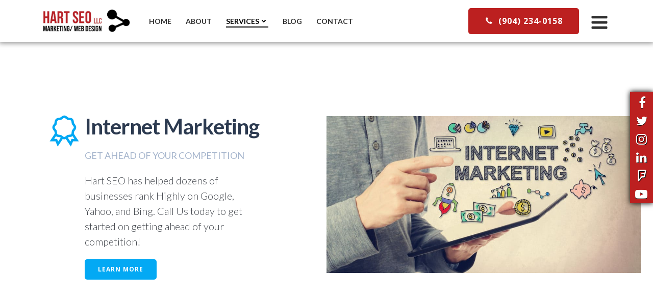

--- FILE ---
content_type: text/html; charset=UTF-8
request_url: https://www.hartseo.com/services/
body_size: 27028
content:
<!DOCTYPE html>
<html lang="en">
<head>
    <meta charset="UTF-8">
    <meta name="viewport" content="width=device-width, initial-scale=1">
    <link rel="profile" href="http://gmpg.org/xfn/11">
    <meta name='robots' content='index, follow, max-image-preview:large, max-snippet:-1, max-video-preview:-1' />
	<style>img:is([sizes="auto" i], [sizes^="auto," i]) { contain-intrinsic-size: 3000px 1500px }</style>
	
	<!-- This site is optimized with the Yoast SEO plugin v26.1.1 - https://yoast.com/wordpress/plugins/seo/ -->
	<title>Services - Hart SEO, LLC | Web Design/ Marketing in Jacksonville, Florida</title>
	<meta name="description" content="Hart SEO in Jacksonville, Florida- Internet Marketing (SEO), Digital Marketing, Logo Design, Social media Managment and Website Design Services." />
	<link rel="canonical" href="https://www.hartseo.com/services/" />
	<meta property="og:locale" content="en_US" />
	<meta property="og:type" content="article" />
	<meta property="og:title" content="Services - Hart SEO, LLC | Web Design/ Marketing in Jacksonville, Florida" />
	<meta property="og:description" content="Hart SEO in Jacksonville, Florida- Internet Marketing (SEO), Digital Marketing, Logo Design, Social media Managment and Website Design Services." />
	<meta property="og:url" content="https://www.hartseo.com/services/" />
	<meta property="og:site_name" content="Hart SEO, LLC" />
	<meta property="article:modified_time" content="2020-09-29T16:04:46+00:00" />
	<meta property="og:image" content="https://www.hartseo.com/wp-content/uploads/2020/06/banner7.jpg" />
	<meta property="og:image:width" content="2315" />
	<meta property="og:image:height" content="901" />
	<meta property="og:image:type" content="image/jpeg" />
	<meta name="twitter:card" content="summary_large_image" />
	<meta name="twitter:label1" content="Est. reading time" />
	<meta name="twitter:data1" content="1 minute" />
	<script type="application/ld+json" class="yoast-schema-graph">{"@context":"https://schema.org","@graph":[{"@type":"WebPage","@id":"https://www.hartseo.com/services/","url":"https://www.hartseo.com/services/","name":"Services - Hart SEO, LLC | Web Design/ Marketing in Jacksonville, Florida","isPartOf":{"@id":"https://www.hartseo.com/#website"},"primaryImageOfPage":{"@id":"https://www.hartseo.com/services/#primaryimage"},"image":{"@id":"https://www.hartseo.com/services/#primaryimage"},"thumbnailUrl":"https://www.hartseo.com/wp-content/uploads/2020/06/banner7.jpg","datePublished":"2020-06-27T01:12:07+00:00","dateModified":"2020-09-29T16:04:46+00:00","description":"Hart SEO in Jacksonville, Florida- Internet Marketing (SEO), Digital Marketing, Logo Design, Social media Managment and Website Design Services.","breadcrumb":{"@id":"https://www.hartseo.com/services/#breadcrumb"},"inLanguage":"en","potentialAction":[{"@type":"ReadAction","target":["https://www.hartseo.com/services/"]}]},{"@type":"ImageObject","inLanguage":"en","@id":"https://www.hartseo.com/services/#primaryimage","url":"https://www.hartseo.com/wp-content/uploads/2020/06/banner7.jpg","contentUrl":"https://www.hartseo.com/wp-content/uploads/2020/06/banner7.jpg","width":2315,"height":901,"caption":"Marketing Jacksonville, Florida"},{"@type":"BreadcrumbList","@id":"https://www.hartseo.com/services/#breadcrumb","itemListElement":[{"@type":"ListItem","position":1,"name":"Home","item":"https://www.hartseo.com/"},{"@type":"ListItem","position":2,"name":"Services"}]},{"@type":"WebSite","@id":"https://www.hartseo.com/#website","url":"https://www.hartseo.com/","name":"Hart SEO, LLC","description":"Just another WordPress site","publisher":{"@id":"https://www.hartseo.com/#organization"},"potentialAction":[{"@type":"SearchAction","target":{"@type":"EntryPoint","urlTemplate":"https://www.hartseo.com/?s={search_term_string}"},"query-input":{"@type":"PropertyValueSpecification","valueRequired":true,"valueName":"search_term_string"}}],"inLanguage":"en"},{"@type":"Organization","@id":"https://www.hartseo.com/#organization","name":"Hart SEO, LLC","url":"https://www.hartseo.com/","logo":{"@type":"ImageObject","inLanguage":"en","@id":"https://www.hartseo.com/#/schema/logo/image/","url":"https://www.hartseo.com/wp-content/uploads/2024/02/image0-3.jpg","contentUrl":"https://www.hartseo.com/wp-content/uploads/2024/02/image0-3.jpg","width":974,"height":360,"caption":"Hart SEO, LLC"},"image":{"@id":"https://www.hartseo.com/#/schema/logo/image/"}}]}</script>
	<!-- / Yoast SEO plugin. -->


<link rel='dns-prefetch' href='//fonts.googleapis.com' />
<link rel="alternate" type="application/rss+xml" title="Hart SEO, LLC &raquo; Feed" href="https://www.hartseo.com/feed/" />
<link rel="alternate" type="application/rss+xml" title="Hart SEO, LLC &raquo; Comments Feed" href="https://www.hartseo.com/comments/feed/" />
<script type="text/javascript">
/* <![CDATA[ */
window._wpemojiSettings = {"baseUrl":"https:\/\/s.w.org\/images\/core\/emoji\/16.0.1\/72x72\/","ext":".png","svgUrl":"https:\/\/s.w.org\/images\/core\/emoji\/16.0.1\/svg\/","svgExt":".svg","source":{"concatemoji":"https:\/\/www.hartseo.com\/wp-includes\/js\/wp-emoji-release.min.js?ver=6.8.3"}};
/*! This file is auto-generated */
!function(s,n){var o,i,e;function c(e){try{var t={supportTests:e,timestamp:(new Date).valueOf()};sessionStorage.setItem(o,JSON.stringify(t))}catch(e){}}function p(e,t,n){e.clearRect(0,0,e.canvas.width,e.canvas.height),e.fillText(t,0,0);var t=new Uint32Array(e.getImageData(0,0,e.canvas.width,e.canvas.height).data),a=(e.clearRect(0,0,e.canvas.width,e.canvas.height),e.fillText(n,0,0),new Uint32Array(e.getImageData(0,0,e.canvas.width,e.canvas.height).data));return t.every(function(e,t){return e===a[t]})}function u(e,t){e.clearRect(0,0,e.canvas.width,e.canvas.height),e.fillText(t,0,0);for(var n=e.getImageData(16,16,1,1),a=0;a<n.data.length;a++)if(0!==n.data[a])return!1;return!0}function f(e,t,n,a){switch(t){case"flag":return n(e,"\ud83c\udff3\ufe0f\u200d\u26a7\ufe0f","\ud83c\udff3\ufe0f\u200b\u26a7\ufe0f")?!1:!n(e,"\ud83c\udde8\ud83c\uddf6","\ud83c\udde8\u200b\ud83c\uddf6")&&!n(e,"\ud83c\udff4\udb40\udc67\udb40\udc62\udb40\udc65\udb40\udc6e\udb40\udc67\udb40\udc7f","\ud83c\udff4\u200b\udb40\udc67\u200b\udb40\udc62\u200b\udb40\udc65\u200b\udb40\udc6e\u200b\udb40\udc67\u200b\udb40\udc7f");case"emoji":return!a(e,"\ud83e\udedf")}return!1}function g(e,t,n,a){var r="undefined"!=typeof WorkerGlobalScope&&self instanceof WorkerGlobalScope?new OffscreenCanvas(300,150):s.createElement("canvas"),o=r.getContext("2d",{willReadFrequently:!0}),i=(o.textBaseline="top",o.font="600 32px Arial",{});return e.forEach(function(e){i[e]=t(o,e,n,a)}),i}function t(e){var t=s.createElement("script");t.src=e,t.defer=!0,s.head.appendChild(t)}"undefined"!=typeof Promise&&(o="wpEmojiSettingsSupports",i=["flag","emoji"],n.supports={everything:!0,everythingExceptFlag:!0},e=new Promise(function(e){s.addEventListener("DOMContentLoaded",e,{once:!0})}),new Promise(function(t){var n=function(){try{var e=JSON.parse(sessionStorage.getItem(o));if("object"==typeof e&&"number"==typeof e.timestamp&&(new Date).valueOf()<e.timestamp+604800&&"object"==typeof e.supportTests)return e.supportTests}catch(e){}return null}();if(!n){if("undefined"!=typeof Worker&&"undefined"!=typeof OffscreenCanvas&&"undefined"!=typeof URL&&URL.createObjectURL&&"undefined"!=typeof Blob)try{var e="postMessage("+g.toString()+"("+[JSON.stringify(i),f.toString(),p.toString(),u.toString()].join(",")+"));",a=new Blob([e],{type:"text/javascript"}),r=new Worker(URL.createObjectURL(a),{name:"wpTestEmojiSupports"});return void(r.onmessage=function(e){c(n=e.data),r.terminate(),t(n)})}catch(e){}c(n=g(i,f,p,u))}t(n)}).then(function(e){for(var t in e)n.supports[t]=e[t],n.supports.everything=n.supports.everything&&n.supports[t],"flag"!==t&&(n.supports.everythingExceptFlag=n.supports.everythingExceptFlag&&n.supports[t]);n.supports.everythingExceptFlag=n.supports.everythingExceptFlag&&!n.supports.flag,n.DOMReady=!1,n.readyCallback=function(){n.DOMReady=!0}}).then(function(){return e}).then(function(){var e;n.supports.everything||(n.readyCallback(),(e=n.source||{}).concatemoji?t(e.concatemoji):e.wpemoji&&e.twemoji&&(t(e.twemoji),t(e.wpemoji)))}))}((window,document),window._wpemojiSettings);
/* ]]> */
</script>
<link rel='stylesheet' id='extend-builder-css-css' href='https://www.hartseo.com/wp-content/plugins/colibri-page-builder-pro/extend-builder/assets/static/css/theme.css?ver=1.0.379-pro' type='text/css' media='all' />
<style id='extend-builder-css-inline-css' type='text/css'>
/* page css */
/* part css : theme-shapes */
.colibri-shape-circles {
background-image:url('https://www.hartseo.com/wp-content/themes/colibri-wp/resources/images/header-shapes/circles.png')
}
.colibri-shape-10degree-stripes {
background-image:url('https://www.hartseo.com/wp-content/themes/colibri-wp/resources/images/header-shapes/10degree-stripes.png')
}
.colibri-shape-rounded-squares-blue {
background-image:url('https://www.hartseo.com/wp-content/themes/colibri-wp/resources/images/header-shapes/rounded-squares-blue.png')
}
.colibri-shape-many-rounded-squares-blue {
background-image:url('https://www.hartseo.com/wp-content/themes/colibri-wp/resources/images/header-shapes/many-rounded-squares-blue.png')
}
.colibri-shape-two-circles {
background-image:url('https://www.hartseo.com/wp-content/themes/colibri-wp/resources/images/header-shapes/two-circles.png')
}
.colibri-shape-circles-2 {
background-image:url('https://www.hartseo.com/wp-content/themes/colibri-wp/resources/images/header-shapes/circles-2.png')
}
.colibri-shape-circles-3 {
background-image:url('https://www.hartseo.com/wp-content/themes/colibri-wp/resources/images/header-shapes/circles-3.png')
}
.colibri-shape-circles-gradient {
background-image:url('https://www.hartseo.com/wp-content/themes/colibri-wp/resources/images/header-shapes/circles-gradient.png')
}
.colibri-shape-circles-white-gradient {
background-image:url('https://www.hartseo.com/wp-content/themes/colibri-wp/resources/images/header-shapes/circles-white-gradient.png')
}
.colibri-shape-waves {
background-image:url('https://www.hartseo.com/wp-content/themes/colibri-wp/resources/images/header-shapes/waves.png')
}
.colibri-shape-waves-inverted {
background-image:url('https://www.hartseo.com/wp-content/themes/colibri-wp/resources/images/header-shapes/waves-inverted.png')
}
.colibri-shape-dots {
background-image:url('https://www.hartseo.com/wp-content/themes/colibri-wp/resources/images/header-shapes/dots.png')
}
.colibri-shape-left-tilted-lines {
background-image:url('https://www.hartseo.com/wp-content/themes/colibri-wp/resources/images/header-shapes/left-tilted-lines.png')
}
.colibri-shape-right-tilted-lines {
background-image:url('https://www.hartseo.com/wp-content/themes/colibri-wp/resources/images/header-shapes/right-tilted-lines.png')
}
.colibri-shape-right-tilted-strips {
background-image:url('https://www.hartseo.com/wp-content/themes/colibri-wp/resources/images/header-shapes/right-tilted-strips.png')
}
/* part css : theme */

.h-y-container > *:not(:last-child), .h-x-container-inner > * {
  margin-bottom: 20px;
}
.h-x-container-inner, .h-column__content > .h-x-container > *:last-child {
  margin-bottom: -20px;
}
.h-x-container-inner > * {
  padding-left: 10px;
  padding-right: 10px;
}
.h-x-container-inner {
  margin-left: -10px;
  margin-right: -10px;
}
[class*=style-], [class*=local-style-], .h-global-transition, .h-global-transition-all, .h-global-transition-all * {
  transition-duration: 1s;
}
.wp-block-button .wp-block-button__link:not(.has-background),.wp-block-file .wp-block-file__button {
  background-color: #03a9f4;
  background-image: none;
}
.wp-block-button .wp-block-button__link:not(.has-background):hover,.wp-block-button .wp-block-button__link:not(.has-background):focus,.wp-block-button .wp-block-button__link:not(.has-background):active,.wp-block-file .wp-block-file__button:hover,.wp-block-file .wp-block-file__button:focus,.wp-block-file .wp-block-file__button:active {
  background-color: rgb(2, 110, 159);
  background-image: none;
}
.wp-block-button.is-style-outline .wp-block-button__link:not(.has-background) {
  color: #03a9f4;
  background-color: transparent;
  background-image: none;
  border-top-width: 2px;
  border-top-color: #03a9f4;
  border-top-style: solid;
  border-right-width: 2px;
  border-right-color: #03a9f4;
  border-right-style: solid;
  border-bottom-width: 2px;
  border-bottom-color: #03a9f4;
  border-bottom-style: solid;
  border-left-width: 2px;
  border-left-color: #03a9f4;
  border-left-style: solid;
}
.wp-block-button.is-style-outline .wp-block-button__link:not(.has-background):hover,.wp-block-button.is-style-outline .wp-block-button__link:not(.has-background):focus,.wp-block-button.is-style-outline .wp-block-button__link:not(.has-background):active {
  color: #fff;
  background-color: #03a9f4;
  background-image: none;
}
.has-background-color,*[class^="wp-block-"].is-style-solid-color {
  background-color: #03a9f4;
  background-image: none;
}
.has-colibri-color-1-background-color {
  background-color: #03a9f4;
  background-image: none;
}
.wp-block-button .wp-block-button__link.has-colibri-color-1-background-color {
  background-color: #03a9f4;
  background-image: none;
}
.wp-block-button .wp-block-button__link.has-colibri-color-1-background-color:hover,.wp-block-button .wp-block-button__link.has-colibri-color-1-background-color:focus,.wp-block-button .wp-block-button__link.has-colibri-color-1-background-color:active {
  background-color: rgb(2, 110, 159);
  background-image: none;
}
.wp-block-button.is-style-outline .wp-block-button__link.has-colibri-color-1-background-color {
  color: #03a9f4;
  background-color: transparent;
  background-image: none;
  border-top-width: 2px;
  border-top-color: #03a9f4;
  border-top-style: solid;
  border-right-width: 2px;
  border-right-color: #03a9f4;
  border-right-style: solid;
  border-bottom-width: 2px;
  border-bottom-color: #03a9f4;
  border-bottom-style: solid;
  border-left-width: 2px;
  border-left-color: #03a9f4;
  border-left-style: solid;
}
.wp-block-button.is-style-outline .wp-block-button__link.has-colibri-color-1-background-color:hover,.wp-block-button.is-style-outline .wp-block-button__link.has-colibri-color-1-background-color:focus,.wp-block-button.is-style-outline .wp-block-button__link.has-colibri-color-1-background-color:active {
  color: #fff;
  background-color: #03a9f4;
  background-image: none;
}
*[class^="wp-block-"].has-colibri-color-1-background-color,*[class^="wp-block-"] .has-colibri-color-1-background-color,*[class^="wp-block-"].is-style-solid-color.has-colibri-color-1-color,*[class^="wp-block-"].is-style-solid-color blockquote.has-colibri-color-1-color,*[class^="wp-block-"].is-style-solid-color blockquote.has-colibri-color-1-color p {
  background-color: #03a9f4;
  background-image: none;
}
.has-colibri-color-1-color {
  color: #03a9f4;
}
.has-colibri-color-2-background-color {
  background-color: #f79007;
  background-image: none;
}
.wp-block-button .wp-block-button__link.has-colibri-color-2-background-color {
  background-color: #f79007;
  background-image: none;
}
.wp-block-button .wp-block-button__link.has-colibri-color-2-background-color:hover,.wp-block-button .wp-block-button__link.has-colibri-color-2-background-color:focus,.wp-block-button .wp-block-button__link.has-colibri-color-2-background-color:active {
  background-color: rgb(162, 94, 5);
  background-image: none;
}
.wp-block-button.is-style-outline .wp-block-button__link.has-colibri-color-2-background-color {
  color: #f79007;
  background-color: transparent;
  background-image: none;
  border-top-width: 2px;
  border-top-color: #f79007;
  border-top-style: solid;
  border-right-width: 2px;
  border-right-color: #f79007;
  border-right-style: solid;
  border-bottom-width: 2px;
  border-bottom-color: #f79007;
  border-bottom-style: solid;
  border-left-width: 2px;
  border-left-color: #f79007;
  border-left-style: solid;
}
.wp-block-button.is-style-outline .wp-block-button__link.has-colibri-color-2-background-color:hover,.wp-block-button.is-style-outline .wp-block-button__link.has-colibri-color-2-background-color:focus,.wp-block-button.is-style-outline .wp-block-button__link.has-colibri-color-2-background-color:active {
  color: #fff;
  background-color: #f79007;
  background-image: none;
}
*[class^="wp-block-"].has-colibri-color-2-background-color,*[class^="wp-block-"] .has-colibri-color-2-background-color,*[class^="wp-block-"].is-style-solid-color.has-colibri-color-2-color,*[class^="wp-block-"].is-style-solid-color blockquote.has-colibri-color-2-color,*[class^="wp-block-"].is-style-solid-color blockquote.has-colibri-color-2-color p {
  background-color: #f79007;
  background-image: none;
}
.has-colibri-color-2-color {
  color: #f79007;
}
.has-colibri-color-3-background-color {
  background-color: #00bf87;
  background-image: none;
}
.wp-block-button .wp-block-button__link.has-colibri-color-3-background-color {
  background-color: #00bf87;
  background-image: none;
}
.wp-block-button .wp-block-button__link.has-colibri-color-3-background-color:hover,.wp-block-button .wp-block-button__link.has-colibri-color-3-background-color:focus,.wp-block-button .wp-block-button__link.has-colibri-color-3-background-color:active {
  background-color: rgb(0, 106, 75);
  background-image: none;
}
.wp-block-button.is-style-outline .wp-block-button__link.has-colibri-color-3-background-color {
  color: #00bf87;
  background-color: transparent;
  background-image: none;
  border-top-width: 2px;
  border-top-color: #00bf87;
  border-top-style: solid;
  border-right-width: 2px;
  border-right-color: #00bf87;
  border-right-style: solid;
  border-bottom-width: 2px;
  border-bottom-color: #00bf87;
  border-bottom-style: solid;
  border-left-width: 2px;
  border-left-color: #00bf87;
  border-left-style: solid;
}
.wp-block-button.is-style-outline .wp-block-button__link.has-colibri-color-3-background-color:hover,.wp-block-button.is-style-outline .wp-block-button__link.has-colibri-color-3-background-color:focus,.wp-block-button.is-style-outline .wp-block-button__link.has-colibri-color-3-background-color:active {
  color: #fff;
  background-color: #00bf87;
  background-image: none;
}
*[class^="wp-block-"].has-colibri-color-3-background-color,*[class^="wp-block-"] .has-colibri-color-3-background-color,*[class^="wp-block-"].is-style-solid-color.has-colibri-color-3-color,*[class^="wp-block-"].is-style-solid-color blockquote.has-colibri-color-3-color,*[class^="wp-block-"].is-style-solid-color blockquote.has-colibri-color-3-color p {
  background-color: #00bf87;
  background-image: none;
}
.has-colibri-color-3-color {
  color: #00bf87;
}
.has-colibri-color-4-background-color {
  background-color: #6632ff;
  background-image: none;
}
.wp-block-button .wp-block-button__link.has-colibri-color-4-background-color {
  background-color: #6632ff;
  background-image: none;
}
.wp-block-button .wp-block-button__link.has-colibri-color-4-background-color:hover,.wp-block-button .wp-block-button__link.has-colibri-color-4-background-color:focus,.wp-block-button .wp-block-button__link.has-colibri-color-4-background-color:active {
  background-color: rgb(68, 33, 170);
  background-image: none;
}
.wp-block-button.is-style-outline .wp-block-button__link.has-colibri-color-4-background-color {
  color: #6632ff;
  background-color: transparent;
  background-image: none;
  border-top-width: 2px;
  border-top-color: #6632ff;
  border-top-style: solid;
  border-right-width: 2px;
  border-right-color: #6632ff;
  border-right-style: solid;
  border-bottom-width: 2px;
  border-bottom-color: #6632ff;
  border-bottom-style: solid;
  border-left-width: 2px;
  border-left-color: #6632ff;
  border-left-style: solid;
}
.wp-block-button.is-style-outline .wp-block-button__link.has-colibri-color-4-background-color:hover,.wp-block-button.is-style-outline .wp-block-button__link.has-colibri-color-4-background-color:focus,.wp-block-button.is-style-outline .wp-block-button__link.has-colibri-color-4-background-color:active {
  color: #fff;
  background-color: #6632ff;
  background-image: none;
}
*[class^="wp-block-"].has-colibri-color-4-background-color,*[class^="wp-block-"] .has-colibri-color-4-background-color,*[class^="wp-block-"].is-style-solid-color.has-colibri-color-4-color,*[class^="wp-block-"].is-style-solid-color blockquote.has-colibri-color-4-color,*[class^="wp-block-"].is-style-solid-color blockquote.has-colibri-color-4-color p {
  background-color: #6632ff;
  background-image: none;
}
.has-colibri-color-4-color {
  color: #6632ff;
}
.has-colibri-color-5-background-color {
  background-color: #FFFFFF;
  background-image: none;
}
.wp-block-button .wp-block-button__link.has-colibri-color-5-background-color {
  background-color: #FFFFFF;
  background-image: none;
}
.wp-block-button .wp-block-button__link.has-colibri-color-5-background-color:hover,.wp-block-button .wp-block-button__link.has-colibri-color-5-background-color:focus,.wp-block-button .wp-block-button__link.has-colibri-color-5-background-color:active {
  background-color: rgb(102, 102, 102);
  background-image: none;
}
.wp-block-button.is-style-outline .wp-block-button__link.has-colibri-color-5-background-color {
  color: #FFFFFF;
  background-color: transparent;
  background-image: none;
  border-top-width: 2px;
  border-top-color: #FFFFFF;
  border-top-style: solid;
  border-right-width: 2px;
  border-right-color: #FFFFFF;
  border-right-style: solid;
  border-bottom-width: 2px;
  border-bottom-color: #FFFFFF;
  border-bottom-style: solid;
  border-left-width: 2px;
  border-left-color: #FFFFFF;
  border-left-style: solid;
}
.wp-block-button.is-style-outline .wp-block-button__link.has-colibri-color-5-background-color:hover,.wp-block-button.is-style-outline .wp-block-button__link.has-colibri-color-5-background-color:focus,.wp-block-button.is-style-outline .wp-block-button__link.has-colibri-color-5-background-color:active {
  color: #fff;
  background-color: #FFFFFF;
  background-image: none;
}
*[class^="wp-block-"].has-colibri-color-5-background-color,*[class^="wp-block-"] .has-colibri-color-5-background-color,*[class^="wp-block-"].is-style-solid-color.has-colibri-color-5-color,*[class^="wp-block-"].is-style-solid-color blockquote.has-colibri-color-5-color,*[class^="wp-block-"].is-style-solid-color blockquote.has-colibri-color-5-color p {
  background-color: #FFFFFF;
  background-image: none;
}
.has-colibri-color-5-color {
  color: #FFFFFF;
}
.has-colibri-color-6-background-color {
  background-color: rgb(17, 41, 80);
  background-image: none;
}
.wp-block-button .wp-block-button__link.has-colibri-color-6-background-color {
  background-color: rgb(17, 41, 80);
  background-image: none;
}
.wp-block-button .wp-block-button__link.has-colibri-color-6-background-color:hover,.wp-block-button .wp-block-button__link.has-colibri-color-6-background-color:focus,.wp-block-button .wp-block-button__link.has-colibri-color-6-background-color:active {
  background-color: rgb(44, 58, 80);
  background-image: none;
}
.wp-block-button.is-style-outline .wp-block-button__link.has-colibri-color-6-background-color {
  color: rgb(17, 41, 80);
  background-color: transparent;
  background-image: none;
  border-top-width: 2px;
  border-top-color: rgb(17, 41, 80);
  border-top-style: solid;
  border-right-width: 2px;
  border-right-color: rgb(17, 41, 80);
  border-right-style: solid;
  border-bottom-width: 2px;
  border-bottom-color: rgb(17, 41, 80);
  border-bottom-style: solid;
  border-left-width: 2px;
  border-left-color: rgb(17, 41, 80);
  border-left-style: solid;
}
.wp-block-button.is-style-outline .wp-block-button__link.has-colibri-color-6-background-color:hover,.wp-block-button.is-style-outline .wp-block-button__link.has-colibri-color-6-background-color:focus,.wp-block-button.is-style-outline .wp-block-button__link.has-colibri-color-6-background-color:active {
  color: #fff;
  background-color: rgb(17, 41, 80);
  background-image: none;
}
*[class^="wp-block-"].has-colibri-color-6-background-color,*[class^="wp-block-"] .has-colibri-color-6-background-color,*[class^="wp-block-"].is-style-solid-color.has-colibri-color-6-color,*[class^="wp-block-"].is-style-solid-color blockquote.has-colibri-color-6-color,*[class^="wp-block-"].is-style-solid-color blockquote.has-colibri-color-6-color p {
  background-color: rgb(17, 41, 80);
  background-image: none;
}
.has-colibri-color-6-color {
  color: rgb(17, 41, 80);
}
#colibri .woocommerce-store-notice,#colibri.woocommerce .content .h-section input[type=submit],#colibri.woocommerce-page  .content .h-section  input[type=button],#colibri.woocommerce .content .h-section  input[type=button],#colibri.woocommerce-page  .content .h-section .button,#colibri.woocommerce .content .h-section .button,#colibri.woocommerce-page  .content .h-section  a.button,#colibri.woocommerce .content .h-section  a.button,#colibri.woocommerce-page  .content .h-section button.button,#colibri.woocommerce .content .h-section button.button,#colibri.woocommerce-page  .content .h-section input.button,#colibri.woocommerce .content .h-section input.button,#colibri.woocommerce-page  .content .h-section input#submit,#colibri.woocommerce .content .h-section input#submit,#colibri.woocommerce-page  .content .h-section a.added_to_cart,#colibri.woocommerce .content .h-section a.added_to_cart,#colibri.woocommerce-page  .content .h-section .ui-slider-range,#colibri.woocommerce .content .h-section .ui-slider-range,#colibri.woocommerce-page  .content .h-section .ui-slider-handle,#colibri.woocommerce .content .h-section .ui-slider-handle,#colibri.woocommerce-page  .content .h-section .wc-block-cart__submit-button,#colibri.woocommerce .content .h-section .wc-block-cart__submit-button,#colibri.woocommerce-page  .content .h-section .wc-block-components-checkout-place-order-button,#colibri.woocommerce .content .h-section .wc-block-components-checkout-place-order-button {
  background-color: #03a9f4;
  background-image: none;
  border-top-width: 0px;
  border-top-color: #03a9f4;
  border-top-style: solid;
  border-right-width: 0px;
  border-right-color: #03a9f4;
  border-right-style: solid;
  border-bottom-width: 0px;
  border-bottom-color: #03a9f4;
  border-bottom-style: solid;
  border-left-width: 0px;
  border-left-color: #03a9f4;
  border-left-style: solid;
}
#colibri .woocommerce-store-notice:hover,#colibri .woocommerce-store-notice:focus,#colibri .woocommerce-store-notice:active,#colibri.woocommerce .content .h-section input[type=submit]:hover,#colibri.woocommerce .content .h-section input[type=submit]:focus,#colibri.woocommerce .content .h-section input[type=submit]:active,#colibri.woocommerce-page  .content .h-section  input[type=button]:hover,#colibri.woocommerce-page  .content .h-section  input[type=button]:focus,#colibri.woocommerce-page  .content .h-section  input[type=button]:active,#colibri.woocommerce .content .h-section  input[type=button]:hover,#colibri.woocommerce .content .h-section  input[type=button]:focus,#colibri.woocommerce .content .h-section  input[type=button]:active,#colibri.woocommerce-page  .content .h-section .button:hover,#colibri.woocommerce-page  .content .h-section .button:focus,#colibri.woocommerce-page  .content .h-section .button:active,#colibri.woocommerce .content .h-section .button:hover,#colibri.woocommerce .content .h-section .button:focus,#colibri.woocommerce .content .h-section .button:active,#colibri.woocommerce-page  .content .h-section  a.button:hover,#colibri.woocommerce-page  .content .h-section  a.button:focus,#colibri.woocommerce-page  .content .h-section  a.button:active,#colibri.woocommerce .content .h-section  a.button:hover,#colibri.woocommerce .content .h-section  a.button:focus,#colibri.woocommerce .content .h-section  a.button:active,#colibri.woocommerce-page  .content .h-section button.button:hover,#colibri.woocommerce-page  .content .h-section button.button:focus,#colibri.woocommerce-page  .content .h-section button.button:active,#colibri.woocommerce .content .h-section button.button:hover,#colibri.woocommerce .content .h-section button.button:focus,#colibri.woocommerce .content .h-section button.button:active,#colibri.woocommerce-page  .content .h-section input.button:hover,#colibri.woocommerce-page  .content .h-section input.button:focus,#colibri.woocommerce-page  .content .h-section input.button:active,#colibri.woocommerce .content .h-section input.button:hover,#colibri.woocommerce .content .h-section input.button:focus,#colibri.woocommerce .content .h-section input.button:active,#colibri.woocommerce-page  .content .h-section input#submit:hover,#colibri.woocommerce-page  .content .h-section input#submit:focus,#colibri.woocommerce-page  .content .h-section input#submit:active,#colibri.woocommerce .content .h-section input#submit:hover,#colibri.woocommerce .content .h-section input#submit:focus,#colibri.woocommerce .content .h-section input#submit:active,#colibri.woocommerce-page  .content .h-section a.added_to_cart:hover,#colibri.woocommerce-page  .content .h-section a.added_to_cart:focus,#colibri.woocommerce-page  .content .h-section a.added_to_cart:active,#colibri.woocommerce .content .h-section a.added_to_cart:hover,#colibri.woocommerce .content .h-section a.added_to_cart:focus,#colibri.woocommerce .content .h-section a.added_to_cart:active,#colibri.woocommerce-page  .content .h-section .ui-slider-range:hover,#colibri.woocommerce-page  .content .h-section .ui-slider-range:focus,#colibri.woocommerce-page  .content .h-section .ui-slider-range:active,#colibri.woocommerce .content .h-section .ui-slider-range:hover,#colibri.woocommerce .content .h-section .ui-slider-range:focus,#colibri.woocommerce .content .h-section .ui-slider-range:active,#colibri.woocommerce-page  .content .h-section .ui-slider-handle:hover,#colibri.woocommerce-page  .content .h-section .ui-slider-handle:focus,#colibri.woocommerce-page  .content .h-section .ui-slider-handle:active,#colibri.woocommerce .content .h-section .ui-slider-handle:hover,#colibri.woocommerce .content .h-section .ui-slider-handle:focus,#colibri.woocommerce .content .h-section .ui-slider-handle:active,#colibri.woocommerce-page  .content .h-section .wc-block-cart__submit-button:hover,#colibri.woocommerce-page  .content .h-section .wc-block-cart__submit-button:focus,#colibri.woocommerce-page  .content .h-section .wc-block-cart__submit-button:active,#colibri.woocommerce .content .h-section .wc-block-cart__submit-button:hover,#colibri.woocommerce .content .h-section .wc-block-cart__submit-button:focus,#colibri.woocommerce .content .h-section .wc-block-cart__submit-button:active,#colibri.woocommerce-page  .content .h-section .wc-block-components-checkout-place-order-button:hover,#colibri.woocommerce-page  .content .h-section .wc-block-components-checkout-place-order-button:focus,#colibri.woocommerce-page  .content .h-section .wc-block-components-checkout-place-order-button:active,#colibri.woocommerce .content .h-section .wc-block-components-checkout-place-order-button:hover,#colibri.woocommerce .content .h-section .wc-block-components-checkout-place-order-button:focus,#colibri.woocommerce .content .h-section .wc-block-components-checkout-place-order-button:active {
  background-color: rgb(2, 110, 159);
  background-image: none;
  border-top-width: 0px;
  border-top-color: rgb(2, 110, 159);
  border-top-style: solid;
  border-right-width: 0px;
  border-right-color: rgb(2, 110, 159);
  border-right-style: solid;
  border-bottom-width: 0px;
  border-bottom-color: rgb(2, 110, 159);
  border-bottom-style: solid;
  border-left-width: 0px;
  border-left-color: rgb(2, 110, 159);
  border-left-style: solid;
}
#colibri.woocommerce-page  .content .h-section .star-rating::before,#colibri.woocommerce .content .h-section .star-rating::before,#colibri.woocommerce-page  .content .h-section .star-rating span::before,#colibri.woocommerce .content .h-section .star-rating span::before {
  color: #03a9f4;
}
#colibri.woocommerce-page  .content .h-section .price,#colibri.woocommerce .content .h-section .price {
  color: #03a9f4;
}
#colibri.woocommerce-page  .content .h-section .price del,#colibri.woocommerce .content .h-section .price del {
  color: rgb(84, 194, 244);
}
#colibri.woocommerce-page  .content .h-section .onsale,#colibri.woocommerce .content .h-section .onsale {
  background-color: #03a9f4;
  background-image: none;
}
#colibri.woocommerce-page  .content .h-section .onsale:hover,#colibri.woocommerce-page  .content .h-section .onsale:focus,#colibri.woocommerce-page  .content .h-section .onsale:active,#colibri.woocommerce .content .h-section .onsale:hover,#colibri.woocommerce .content .h-section .onsale:focus,#colibri.woocommerce .content .h-section .onsale:active {
  background-color: rgb(2, 110, 159);
  background-image: none;
}
#colibri.woocommerce ul.products li.product h2:hover {
  color: #03a9f4;
}
#colibri.woocommerce-page  .content .h-section .woocommerce-pagination .page-numbers.current,#colibri.woocommerce .content .h-section .woocommerce-pagination .page-numbers.current,#colibri.woocommerce-page  .content .h-section .woocommerce-pagination a.page-numbers:hover,#colibri.woocommerce .content .h-section .woocommerce-pagination a.page-numbers:hover {
  background-color: #03a9f4;
  background-image: none;
}
#colibri.woocommerce-page  .content .h-section .comment-form-rating .stars a,#colibri.woocommerce .content .h-section .comment-form-rating .stars a {
  color: #03a9f4;
}
.h-section-global-spacing {
  padding-top: 90px;
  padding-bottom: 90px;
}
#colibri .colibri-language-switcher {
  background-color: white;
  background-image: none;
  top: 80px;
  border-top-width: 0px;
  border-top-style: none;
  border-top-left-radius: 4px;
  border-top-right-radius: 0px;
  border-right-width: 0px;
  border-right-style: none;
  border-bottom-width: 0px;
  border-bottom-style: none;
  border-bottom-left-radius: 4px;
  border-bottom-right-radius: 0px;
  border-left-width: 0px;
  border-left-style: none;
}
#colibri .colibri-language-switcher .lang-item {
  padding-top: 14px;
  padding-right: 18px;
  padding-bottom: 14px;
  padding-left: 18px;
}
body {
  font-family: Lato;
  font-weight: 400;
  font-size: 16px;
  line-height: 1.6;
  color: rgb(123, 139, 165);
}
body a {
  font-family: Lato;
  font-weight: 400;
  text-decoration: none;
  font-size: 1em;
  line-height: 1.5;
  color: #03a9f4;
}
body p {
  margin-bottom: 16px;
  font-family: Lato;
  font-weight: 400;
  font-size: 16px;
  line-height: 1.6;
  color: rgb(123, 139, 165);
}
body .h-lead p {
  margin-bottom: 16px;
  font-family: Lato;
  font-weight: 300;
  font-size: 1.25em;
  line-height: 1.5;
  color: rgb(70, 74, 80);
}
body blockquote p {
  margin-bottom: 16px;
  font-family: Playfair Display;
  font-weight: 400;
  font-size: 16px;
  line-height: 1.6;
  color: rgb(35, 85, 165);
}
body h1 {
  margin-bottom: 16px;
  font-family: Lato;
  font-weight: 700;
  font-size: 3.375em;
  line-height: 1.26;
  color: rgb(44, 58, 80);
  letter-spacing: -2px;
}
body h2 {
  margin-bottom: 16px;
  font-family: Lato;
  font-weight: 700;
  font-size: 2.625em;
  line-height: 1.143;
  color: rgb(44, 58, 80);
  letter-spacing: -1px;
}
body h3 {
  margin-bottom: 16px;
  font-family: Lato;
  font-weight: 700;
  font-size: 2.25em;
  line-height: 1.25;
  color: rgb(44, 58, 80);
}
body h4 {
  margin-bottom: 16px;
  font-family: Lato;
  font-weight: 700;
  font-size: 1.25em;
  line-height: 1.6;
  color: rgb(44, 58, 80);
}
body h5 {
  margin-bottom: 16px;
  font-family: Lato;
  font-weight: 400;
  font-size: 1.125em;
  line-height: 1.55;
  color: rgb(164, 180, 204);
  text-transform: uppercase;
}
body h6 {
  margin-bottom: 16px;
  font-family: Lato;
  font-weight: 700;
  font-size: 1em;
  line-height: 1.6;
  color: rgb(44, 58, 80);
}


@media (min-width: 768px) and (max-width: 1023px){
.h-section-global-spacing {
  padding-top: 60px;
  padding-bottom: 60px;
}

}

@media (max-width: 767px){
.h-section-global-spacing {
  padding-top: 30px;
  padding-bottom: 30px;
}

}
/* part css : page */
#colibri .style-1070 {
  height: auto;
  min-height: unset;
  padding-top: 0px;
  padding-bottom: 50px;
  background-color: #FFFFFF;
  background-image: none;
}
#colibri .style-1071 {
  padding-right: 5%;
  padding-left: 5%;
}
#colibri .style-1072 {
  text-align: center;
  height: auto;
  min-height: unset;
}
#colibri .style-1073-image {
  opacity: 1;
  padding-right: 10%;
  padding-left: 10%;
}
#colibri .style-1073-caption {
  margin-top: 10px;
}
#colibri .style-1073-frameImage {
  z-index: -1;
  transform: translateX(10%) translateY(10%);
  transform-origin: center center 0px;
  background-color: rgb(0,0,0);
  height: 100%;
  width: 100% ;
  border-top-width: 10px;
  border-top-color: rgb(0,0,0);
  border-top-style: none;
  border-right-width: 10px;
  border-right-color: rgb(0,0,0);
  border-right-style: none;
  border-bottom-width: 10px;
  border-bottom-color: rgb(0,0,0);
  border-bottom-style: none;
  border-left-width: 10px;
  border-left-color: rgb(0,0,0);
  border-left-style: none;
}
#colibri .style-1074 {
  text-align: center;
  height: auto;
  min-height: unset;
}
#colibri .style-1075-image {
  opacity: 1;
  padding-right: 15%;
  padding-left: 15%;
}
#colibri .style-1075-caption {
  margin-top: 10px;
}
#colibri .style-1075-frameImage {
  z-index: -1;
  transform: translateX(10%) translateY(10%);
  transform-origin: center center 0px;
  background-color: rgb(0,0,0);
  height: 100%;
  width: 100% ;
  border-top-width: 10px;
  border-top-color: rgb(0,0,0);
  border-top-style: none;
  border-right-width: 10px;
  border-right-color: rgb(0,0,0);
  border-right-style: none;
  border-bottom-width: 10px;
  border-bottom-color: rgb(0,0,0);
  border-bottom-style: none;
  border-left-width: 10px;
  border-left-color: rgb(0,0,0);
  border-left-style: none;
}
#colibri .style-1076 {
  text-align: center;
  height: auto;
  min-height: unset;
}
#colibri .style-1077-image {
  opacity: 1;
  padding-right: 10%;
  padding-left: 10%;
}
#colibri .style-1077-caption {
  margin-top: 10px;
}
#colibri .style-1077-frameImage {
  z-index: -1;
  transform: translateX(10%) translateY(10%);
  transform-origin: center center 0px;
  background-color: rgb(0,0,0);
  height: 100%;
  width: 100% ;
  border-top-width: 10px;
  border-top-color: rgb(0,0,0);
  border-top-style: none;
  border-right-width: 10px;
  border-right-color: rgb(0,0,0);
  border-right-style: none;
  border-bottom-width: 10px;
  border-bottom-color: rgb(0,0,0);
  border-bottom-style: none;
  border-left-width: 10px;
  border-left-color: rgb(0,0,0);
  border-left-style: none;
}
#colibri .style-1078 {
  height: auto;
  min-height: unset;
  padding-top: 0px;
  padding-bottom: 0px;
}
#colibri .style-1080 {
  text-align: left;
  height: auto;
  min-height: unset;
  background-color: unset;
  background-image: none;
  padding-top: 5%;
  padding-right: 20%;
  padding-bottom: 5%;
  padding-left: 10%;
}
#colibri .style-1082 {
  text-align: left;
  height: auto;
  min-height: unset;
}
#colibri .style-1083-icon {
  fill: #03a9f4;
  width: 80px ;
  height: 80px;
  border-top-width: 1px;
  border-top-color: rgb(125, 79, 79);
  border-top-style: none;
  border-right-width: 1px;
  border-right-color: rgb(125, 79, 79);
  border-right-style: none;
  border-bottom-width: 1px;
  border-bottom-color: rgb(125, 79, 79);
  border-bottom-style: none;
  border-left-width: 1px;
  border-left-color: rgb(125, 79, 79);
  border-left-style: none;
}
#colibri .style-1083-icon:hover {
  background-color: rgba(45, 45, 134, 0);
  background-image: none;
}
#colibri .style-1084 {
  text-align: left;
  height: auto;
  min-height: unset;
}
#colibri .style-1085 p,#colibri .style-1085  h1,#colibri .style-1085  h2,#colibri .style-1085  h3,#colibri .style-1085  h4,#colibri .style-1085  h5,#colibri .style-1085  h6 {
  text-transform: capitalize;
  line-height: 1.6;
  margin-bottom: -10px;
}
#colibri .style-1085 .text-wrapper-fancy svg path {
  stroke: #03a9f4;
  stroke-linejoin: initial;
  stroke-linecap: initial;
  stroke-width: 12px;
}
#colibri .style-1086 ol {
  list-style-type: decimal;
}
#colibri .style-1086 ul {
  list-style-type: disc;
}
#colibri .style-1087 {
  text-align: center;
  min-height: 600px;
  background-color: #FFFFFF;
  background-image: none;
}
#colibri .style-1088 {
  height: auto;
  min-height: unset;
  padding-top: 0px;
  padding-bottom: 0px;
  background-color: #FFFFFF;
  background-image: none;
}
#colibri .style-1090 {
  text-align: center;
  min-height: 600px;
  background-color: #FFFFFF;
  background-image: none;
}
#colibri .style-1091 {
  text-align: left;
  height: auto;
  min-height: unset;
  background-color: #FFFFFF;
  background-image: none;
  padding-top: 5%;
  padding-right: 20%;
  padding-bottom: 5%;
  padding-left: 10%;
}
#colibri .style-1093 {
  text-align: left;
  height: auto;
  min-height: unset;
}
#colibri .style-1094-icon {
  fill: #03a9f4;
  width: 80px ;
  height: 80px;
  border-top-width: 1px;
  border-top-color: rgb(125, 79, 79);
  border-top-style: none;
  border-right-width: 1px;
  border-right-color: rgb(125, 79, 79);
  border-right-style: none;
  border-bottom-width: 1px;
  border-bottom-color: rgb(125, 79, 79);
  border-bottom-style: none;
  border-left-width: 1px;
  border-left-color: rgb(125, 79, 79);
  border-left-style: none;
}
#colibri .style-1094-icon:hover {
  background-color: rgba(45, 45, 134, 0);
  background-image: none;
}
#colibri .style-1095 {
  text-align: left;
  height: auto;
  min-height: unset;
}
#colibri .style-1096 p,#colibri .style-1096  h1,#colibri .style-1096  h2,#colibri .style-1096  h3,#colibri .style-1096  h4,#colibri .style-1096  h5,#colibri .style-1096  h6 {
  text-transform: capitalize;
  line-height: 1.6;
  margin-bottom: -10px;
}
#colibri .style-1096 .text-wrapper-fancy svg path {
  stroke: #03a9f4;
  stroke-linejoin: initial;
  stroke-linecap: initial;
  stroke-width: 12px;
}
#colibri .style-1097 ol {
  list-style-type: decimal;
}
#colibri .style-1097 ul {
  list-style-type: disc;
}
#colibri .style-1108 {
  height: auto;
  min-height: unset;
  padding-top: 0px;
  padding-bottom: 0px;
  background-color: #FFFFFF;
  background-image: none;
}
#colibri .style-1110 {
  text-align: center;
  min-height: 600px;
  background-color: #FFFFFF;
  background-image: none;
}
#colibri .style-1111 {
  text-align: left;
  height: auto;
  min-height: unset;
  background-color: #FFFFFF;
  background-image: none;
  padding-top: 5%;
  padding-right: 20%;
  padding-bottom: 5%;
  padding-left: 10%;
}
#colibri .style-1113 {
  text-align: left;
  height: auto;
  min-height: unset;
}
#colibri .style-1114-icon {
  fill: #03a9f4;
  width: 80px ;
  height: 80px;
  border-top-width: 1px;
  border-top-color: rgb(125, 79, 79);
  border-top-style: none;
  border-right-width: 1px;
  border-right-color: rgb(125, 79, 79);
  border-right-style: none;
  border-bottom-width: 1px;
  border-bottom-color: rgb(125, 79, 79);
  border-bottom-style: none;
  border-left-width: 1px;
  border-left-color: rgb(125, 79, 79);
  border-left-style: none;
}
#colibri .style-1114-icon:hover {
  background-color: rgba(45, 45, 134, 0);
  background-image: none;
}
#colibri .style-1115 {
  text-align: left;
  height: auto;
  min-height: unset;
}
#colibri .style-1116 p,#colibri .style-1116  h1,#colibri .style-1116  h2,#colibri .style-1116  h3,#colibri .style-1116  h4,#colibri .style-1116  h5,#colibri .style-1116  h6 {
  text-transform: capitalize;
  line-height: 1.6;
  margin-bottom: -10px;
}
#colibri .style-1116 .text-wrapper-fancy svg path {
  stroke: #03a9f4;
  stroke-linejoin: initial;
  stroke-linecap: initial;
  stroke-width: 12px;
}
#colibri .style-1117 ol {
  list-style-type: decimal;
}
#colibri .style-1117 ul {
  list-style-type: disc;
}
#colibri .style-1118 .text-wrapper-fancy svg path {
  stroke: #000000;
  stroke-linejoin: initial;
  stroke-linecap: initial;
  stroke-width: 8px;
}
#colibri .style-1120-icon {
  width: 12px;
  height: 12px;
  margin-right: 10px;
  margin-left: 0px;
}
#colibri .style-1120 {
  text-align: center;
  background-color: #03a9f4;
  background-image: none;
  font-family: Open Sans;
  font-weight: 700;
  text-transform: uppercase;
  font-size: 12px;
  line-height: 1;
  letter-spacing: 1px;
  color: #fff;
  border-top-width: 2px;
  border-top-color: #03a9f4;
  border-top-style: solid;
  border-top-left-radius: 5px;
  border-top-right-radius: 5px;
  border-right-width: 2px;
  border-right-color: #03a9f4;
  border-right-style: solid;
  border-bottom-width: 2px;
  border-bottom-color: #03a9f4;
  border-bottom-style: solid;
  border-bottom-left-radius: 5px;
  border-bottom-right-radius: 5px;
  border-left-width: 2px;
  border-left-color: #03a9f4;
  border-left-style: solid;
  padding-top: 12px;
  padding-right: 24px;
  padding-bottom: 12px;
  padding-left: 24px;
}
#colibri .style-1120:hover,#colibri .style-1120:focus {
  background-color: rgb(2, 110, 159);
  border-top-color: rgb(2, 110, 159);
  border-right-color: rgb(2, 110, 159);
  border-bottom-color: rgb(2, 110, 159);
  border-left-color: rgb(2, 110, 159);
}
#colibri .style-1120:active .style-1120-icon {
  width: 12px;
  height: 12px;
  margin-right: 10px;
  margin-left: 0px;
}
#colibri .style-1121 .text-wrapper-fancy svg path {
  stroke: #000000;
  stroke-linejoin: initial;
  stroke-linecap: initial;
  stroke-width: 8px;
}
#colibri .style-1123-icon {
  width: 12px;
  height: 12px;
  margin-right: 10px;
  margin-left: 0px;
}
#colibri .style-1123 {
  text-align: center;
  background-color: #03a9f4;
  background-image: none;
  font-family: Open Sans;
  font-weight: 700;
  text-transform: uppercase;
  font-size: 12px;
  line-height: 1;
  letter-spacing: 1px;
  color: #fff;
  border-top-width: 2px;
  border-top-color: #03a9f4;
  border-top-style: solid;
  border-top-left-radius: 5px;
  border-top-right-radius: 5px;
  border-right-width: 2px;
  border-right-color: #03a9f4;
  border-right-style: solid;
  border-bottom-width: 2px;
  border-bottom-color: #03a9f4;
  border-bottom-style: solid;
  border-bottom-left-radius: 5px;
  border-bottom-right-radius: 5px;
  border-left-width: 2px;
  border-left-color: #03a9f4;
  border-left-style: solid;
  padding-top: 12px;
  padding-right: 24px;
  padding-bottom: 12px;
  padding-left: 24px;
}
#colibri .style-1123:hover,#colibri .style-1123:focus {
  background-color: rgb(2, 110, 159);
  border-top-color: rgb(2, 110, 159);
  border-right-color: rgb(2, 110, 159);
  border-bottom-color: rgb(2, 110, 159);
  border-left-color: rgb(2, 110, 159);
}
#colibri .style-1123:active .style-1123-icon {
  width: 12px;
  height: 12px;
  margin-right: 10px;
  margin-left: 0px;
}
#colibri .style-1137 .text-wrapper-fancy svg path {
  stroke: #000000;
  stroke-linejoin: initial;
  stroke-linecap: initial;
  stroke-width: 8px;
}
#colibri .style-1139-icon {
  width: 12px;
  height: 12px;
  margin-right: 10px;
  margin-left: 0px;
}
#colibri .style-1139 {
  text-align: center;
  background-color: #03a9f4;
  background-image: none;
  font-family: Open Sans;
  font-weight: 700;
  text-transform: uppercase;
  font-size: 12px;
  line-height: 1;
  letter-spacing: 1px;
  color: #fff;
  border-top-width: 2px;
  border-top-color: #03a9f4;
  border-top-style: solid;
  border-top-left-radius: 5px;
  border-top-right-radius: 5px;
  border-right-width: 2px;
  border-right-color: #03a9f4;
  border-right-style: solid;
  border-bottom-width: 2px;
  border-bottom-color: #03a9f4;
  border-bottom-style: solid;
  border-bottom-left-radius: 5px;
  border-bottom-right-radius: 5px;
  border-left-width: 2px;
  border-left-color: #03a9f4;
  border-left-style: solid;
  padding-top: 12px;
  padding-right: 24px;
  padding-bottom: 12px;
  padding-left: 24px;
}
#colibri .style-1139:hover,#colibri .style-1139:focus {
  background-color: rgb(2, 110, 159);
  border-top-color: rgb(2, 110, 159);
  border-right-color: rgb(2, 110, 159);
  border-bottom-color: rgb(2, 110, 159);
  border-left-color: rgb(2, 110, 159);
}
#colibri .style-1139:active .style-1139-icon {
  width: 12px;
  height: 12px;
  margin-right: 10px;
  margin-left: 0px;
}
#colibri .style-1143-image {
  opacity: 1;
}
#colibri .style-1143-caption {
  margin-top: 10px;
}
#colibri .style-1143-frameImage {
  z-index: -1;
  transform: translateX(10%) translateY(10%);
  transform-origin: center center 0px;
  background-color: rgb(0,0,0);
  height: 100%;
  width: 100% ;
  border-top-width: 10px;
  border-top-color: rgb(0,0,0);
  border-top-style: none;
  border-right-width: 10px;
  border-right-color: rgb(0,0,0);
  border-right-style: none;
  border-bottom-width: 10px;
  border-bottom-color: rgb(0,0,0);
  border-bottom-style: none;
  border-left-width: 10px;
  border-left-color: rgb(0,0,0);
  border-left-style: none;
}
#colibri .style-1144-image {
  opacity: 1;
}
#colibri .style-1144-caption {
  margin-top: 10px;
}
#colibri .style-1144-frameImage {
  z-index: -1;
  transform: translateX(10%) translateY(10%);
  transform-origin: center center 0px;
  background-color: rgb(0,0,0);
  height: 100%;
  width: 100% ;
  border-top-width: 10px;
  border-top-color: rgb(0,0,0);
  border-top-style: none;
  border-right-width: 10px;
  border-right-color: rgb(0,0,0);
  border-right-style: none;
  border-bottom-width: 10px;
  border-bottom-color: rgb(0,0,0);
  border-bottom-style: none;
  border-left-width: 10px;
  border-left-color: rgb(0,0,0);
  border-left-style: none;
}
#colibri .style-1146-image {
  opacity: 1;
}
#colibri .style-1146-caption {
  margin-top: 10px;
}
#colibri .style-1146-frameImage {
  z-index: -1;
  transform: translateX(10%) translateY(10%);
  transform-origin: center center 0px;
  background-color: rgb(0,0,0);
  height: 100%;
  width: 100% ;
  border-top-width: 10px;
  border-top-color: rgb(0,0,0);
  border-top-style: none;
  border-right-width: 10px;
  border-right-color: rgb(0,0,0);
  border-right-style: none;
  border-bottom-width: 10px;
  border-bottom-color: rgb(0,0,0);
  border-bottom-style: none;
  border-left-width: 10px;
  border-left-color: rgb(0,0,0);
  border-left-style: none;
}
#colibri .style-local-2377-c46-outer {
  width: 33.33% ;
  flex: 0 0 auto;
  -ms-flex: 0 0 auto;
}
#colibri .style-local-2377-c48-outer {
  width: 33.33% ;
  flex: 0 0 auto;
  -ms-flex: 0 0 auto;
}
#colibri .style-local-2377-c50-outer {
  width: 33.33% ;
  flex: 0 0 auto;
  -ms-flex: 0 0 auto;
}
#colibri .style-local-2377-c4-outer {
  width: 50% ;
  flex: 0 0 auto;
  -ms-flex: 0 0 auto;
}
#colibri .style-local-2377-c14-outer {
  width: 50% ;
  flex: 0 0 auto;
  -ms-flex: 0 0 auto;
}
#colibri .style-local-2377-c18-outer {
  width: 50% ;
  flex: 0 0 auto;
  -ms-flex: 0 0 auto;
}
#colibri .style-local-2377-c20-outer {
  width: 50% ;
  flex: 0 0 auto;
  -ms-flex: 0 0 auto;
}
#colibri .style-local-2377-c32-outer {
  width: 50% ;
  flex: 0 0 auto;
  -ms-flex: 0 0 auto;
}
#colibri .style-local-2377-c34-outer {
  width: 50% ;
  flex: 0 0 auto;
  -ms-flex: 0 0 auto;
}
#colibri .style-1021 {
  animation-duration: 0.5s;
  padding-right: 0%;
  padding-left: 0%;
  background-color: #ffffff;
  background-image: none;
  margin-top: 0px;
  margin-right: 0px;
  margin-bottom: 0px;
  margin-left: 0px;
  box-shadow: 0px 0px 10px 2px rgba(0,0,0,0.5) ;
}
#colibri .h-navigation_sticky .style-1021,#colibri .h-navigation_sticky.style-1021 {
  background-color: #ffffff;
  background-image: none;
  box-shadow: 0px 0px 10px 2px rgba(0, 0, 0, 0.2) ;
  padding-right: 3%;
  padding-left: 3%;
}
#colibri .style-1022 {
  padding-top: 5px;
  padding-bottom: 5px;
}
#colibri .style-1023 {
  text-align: center;
  height: auto;
  min-height: unset;
  padding-right: 8px;
}
#colibri .style-1024-image {
  max-height: 70px;
}
#colibri .style-1024 a,#colibri .style-1024  .logo-text {
  color: #ffffff;
  font-weight: 700;
  text-decoration: none;
  text-transform: uppercase;
  font-size: 20px;
}
#colibri .style-1024 .logo-text {
  color: #FFFFFF;
}
#colibri .h-navigation_sticky .style-1024-image,#colibri .h-navigation_sticky.style-1024-image {
  max-height: 55px;
}
#colibri .h-navigation_sticky .style-1024 a,#colibri .h-navigation_sticky .style-1024  .logo-text,#colibri .h-navigation_sticky.style-1024 a,#colibri .h-navigation_sticky.style-1024  .logo-text {
  color: #000000;
  text-decoration: none;
}
#colibri .style-1025 {
  text-align: center;
  height: auto;
  min-height: unset;
}
#colibri .style-1026 >  div > .colibri-menu-container > ul.colibri-menu {
  justify-content: flex-start;
}
#colibri .style-1026 >  div > .colibri-menu-container > ul.colibri-menu > li {
  margin-top: 0px;
  margin-right: 14px;
  margin-bottom: 0px;
  margin-left: 14px;
  padding-top: 10px;
  padding-right: 0px;
  padding-bottom: 10px;
  padding-left: 0px;
}
#colibri .style-1026 >  div > .colibri-menu-container > ul.colibri-menu > li.current_page_item,#colibri .style-1026  >  div > .colibri-menu-container > ul.colibri-menu > li.current_page_item:hover {
  margin-top: 0px;
  margin-right: 14px;
  margin-bottom: 0px;
  margin-left: 14px;
  padding-top: 10px;
  padding-right: 0px;
  padding-bottom: 10px;
  padding-left: 0px;
}
#colibri .style-1026 >  div > .colibri-menu-container > ul.colibri-menu > li > a {
  font-family: Lato;
  font-weight: 700;
  text-transform: uppercase;
  font-size: 14px;
  line-height: 1.5em;
  letter-spacing: 0px;
  color: rgb(47, 47, 47);
}
#colibri .style-1026  >  div > .colibri-menu-container > ul.colibri-menu > li.hover  > a {
  color: rgb(0, 0, 0);
}
#colibri .style-1026  >  div > .colibri-menu-container > ul.colibri-menu > li:hover > a,#colibri .style-1026  >  div > .colibri-menu-container > ul.colibri-menu > li.hover  > a {
  color: rgb(0, 0, 0);
}
#colibri .style-1026  >  div > .colibri-menu-container > ul.colibri-menu > li.current_page_item > a,#colibri .style-1026  >  div > .colibri-menu-container > ul.colibri-menu > li.current_page_item > a:hover {
  font-family: Lato;
  font-weight: 700;
  text-transform: uppercase;
  font-size: 14px;
  line-height: 1.5em;
  letter-spacing: 0px;
  color: rgb(0, 0, 0);
}
#colibri .style-1026 >  div > .colibri-menu-container > ul.colibri-menu li > ul {
  background-color: #ffffff;
  background-image: none;
  margin-right: 5px;
  margin-left: 5px;
  box-shadow: 0px 0px 5px 2px rgba(0, 0, 0, 0.04) ;
}
#colibri .style-1026 >  div > .colibri-menu-container > ul.colibri-menu li > ul  li {
  padding-top: 10px;
  padding-right: 20px;
  padding-bottom: 10px;
  padding-left: 20px;
  border-top-width: 0px;
  border-top-style: none;
  border-right-width: 0px;
  border-right-style: none;
  border-bottom-width: 1px;
  border-bottom-color: rgba(128,128,128,.2);
  border-bottom-style: solid;
  border-left-width: 0px;
  border-left-style: none;
  background-color: rgb(255, 255, 255);
  background-image: none;
}
#colibri .style-1026  >  div > .colibri-menu-container > ul.colibri-menu li > ul > li.hover {
  background-color: #03a9f4;
}
#colibri .style-1026  >  div > .colibri-menu-container > ul.colibri-menu li > ul > li:hover,#colibri .style-1026  >  div > .colibri-menu-container > ul.colibri-menu li > ul > li.hover {
  background-color: #03a9f4;
}
#colibri .style-1026 >  div > .colibri-menu-container > ul.colibri-menu li > ul li.current_page_item,#colibri .style-1026  >  div > .colibri-menu-container > ul.colibri-menu li > ul > li.current_page_item:hover {
  padding-top: 10px;
  padding-right: 20px;
  padding-bottom: 10px;
  padding-left: 20px;
  border-top-width: 0px;
  border-top-style: none;
  border-right-width: 0px;
  border-right-style: none;
  border-bottom-width: 1px;
  border-bottom-color: rgba(128,128,128,.2);
  border-bottom-style: solid;
  border-left-width: 0px;
  border-left-style: none;
  background-color: #03a9f4;
  background-image: none;
}
#colibri .style-1026 >  div > .colibri-menu-container > ul.colibri-menu li > ul > li > a {
  font-size: 14px;
  color: rgb(70, 74, 80);
}
#colibri .style-1026  >  div > .colibri-menu-container > ul.colibri-menu li > ul > li.hover  > a {
  color: rgb(255, 255, 255);
}
#colibri .style-1026  >  div > .colibri-menu-container > ul.colibri-menu li > ul > li:hover > a,#colibri .style-1026  >  div > .colibri-menu-container > ul.colibri-menu li > ul > li.hover  > a {
  color: rgb(255, 255, 255);
}
#colibri .style-1026 >  div > .colibri-menu-container > ul.colibri-menu li > ul > li.current_page_item > a,#colibri .style-1026  >  div > .colibri-menu-container > ul.colibri-menu li > ul > li.current_page_item > a:hover {
  font-size: 14px;
  color: rgb(255, 255, 255);
}
#colibri .style-1026 >  div > .colibri-menu-container > ul.colibri-menu.bordered-active-item > li::after,#colibri .style-1026 
      ul.colibri-menu.bordered-active-item > li::before {
  background-color: rgb(0, 0, 0);
  background-image: none;
  height: 2px;
}
#colibri .style-1026 >  div > .colibri-menu-container > ul.colibri-menu.solid-active-item > li::after,#colibri .style-1026 
      ul.colibri-menu.solid-active-item > li::before {
  background-color: white;
  background-image: none;
  border-top-width: 0px;
  border-top-style: none;
  border-top-left-radius: 0%;
  border-top-right-radius: 0%;
  border-right-width: 0px;
  border-right-style: none;
  border-bottom-width: 0px;
  border-bottom-style: none;
  border-bottom-left-radius: 0%;
  border-bottom-right-radius: 0%;
  border-left-width: 0px;
  border-left-style: none;
}
#colibri .style-1026 >  div > .colibri-menu-container > ul.colibri-menu > li > ul {
  margin-top: 0px;
}
#colibri .style-1026 >  div > .colibri-menu-container > ul.colibri-menu > li > ul::before {
  height: 0px;
  width: 100% ;
}
#colibri .style-1026 >  div > .colibri-menu-container > ul.colibri-menu  li > a > svg,#colibri .style-1026 >  div > .colibri-menu-container > ul.colibri-menu  li > a >  .arrow-wrapper {
  padding-right: 5px;
  padding-left: 5px;
  color: black;
}
#colibri .style-1026 >  div > .colibri-menu-container > ul.colibri-menu li.current_page_item > a > svg,#colibri .style-1026 >  div > .colibri-menu-container > ul.colibri-menu > li.current_page_item:hover > a > svg,#colibri .style-1026 >  div > .colibri-menu-container > ul.colibri-menu li.current_page_item > a > .arrow-wrapper,#colibri .style-1026 >  div > .colibri-menu-container > ul.colibri-menu > li.current_page_item:hover > a > .arrow-wrapper {
  padding-right: 5px;
  padding-left: 5px;
  color: black;
}
#colibri .style-1026 >  div > .colibri-menu-container > ul.colibri-menu li > ul  li > a > svg,#colibri .style-1026 >  div > .colibri-menu-container > ul.colibri-menu li > ul  li > a >  .arrow-wrapper {
  color: rgb(255, 255, 255);
}
#colibri .style-1026 >  div > .colibri-menu-container > ul.colibri-menu li > ul li.current_page_item > a > svg,#colibri .style-1026 >  div > .colibri-menu-container > ul.colibri-menu li > ul > li.current_page_item:hover > a > svg,#colibri .style-1026 >  div > .colibri-menu-container > ul.colibri-menu li > ul li.current_page_item > a > .arrow-wrapper,#colibri .style-1026 >  div > .colibri-menu-container > ul.colibri-menu li > ul > li.current_page_item:hover > a > .arrow-wrapper {
  color: rgb(255, 255, 255);
}
#colibri .h-navigation_sticky .style-1026 >  div > .colibri-menu-container > ul.colibri-menu > li > a,#colibri .h-navigation_sticky.style-1026 >  div > .colibri-menu-container > ul.colibri-menu > li > a {
  font-size: 14px;
  color: rgb(47, 47, 47);
}
#colibri .h-navigation_sticky .style-1026  >  div > .colibri-menu-container > ul.colibri-menu > li.hover  > a,#colibri .h-navigation_sticky.style-1026  >  div > .colibri-menu-container > ul.colibri-menu > li.hover  > a {
  color: #03a9f4;
}
#colibri .h-navigation_sticky .style-1026  >  div > .colibri-menu-container > ul.colibri-menu > li:hover > a,#colibri .h-navigation_sticky .style-1026  >  div > .colibri-menu-container > ul.colibri-menu > li.hover  > a,#colibri .h-navigation_sticky.style-1026  >  div > .colibri-menu-container > ul.colibri-menu > li:hover > a,#colibri .h-navigation_sticky.style-1026  >  div > .colibri-menu-container > ul.colibri-menu > li.hover  > a {
  color: #03a9f4;
}
#colibri .h-navigation_sticky .style-1026  >  div > .colibri-menu-container > ul.colibri-menu > li.current_page_item > a,#colibri .h-navigation_sticky .style-1026  >  div > .colibri-menu-container > ul.colibri-menu > li.current_page_item > a:hover,#colibri .h-navigation_sticky.style-1026  >  div > .colibri-menu-container > ul.colibri-menu > li.current_page_item > a,#colibri .h-navigation_sticky.style-1026  >  div > .colibri-menu-container > ul.colibri-menu > li.current_page_item > a:hover {
  color: #03a9f4;
}
#colibri .h-navigation_sticky .style-1026 >  div > .colibri-menu-container > ul.colibri-menu.bordered-active-item > li::after,#colibri .h-navigation_sticky .style-1026 
      ul.colibri-menu.bordered-active-item > li::before,#colibri .h-navigation_sticky.style-1026 >  div > .colibri-menu-container > ul.colibri-menu.bordered-active-item > li::after,#colibri .h-navigation_sticky.style-1026 
      ul.colibri-menu.bordered-active-item > li::before {
  background-color: #03a9f4;
  background-image: none;
}
#colibri .style-1027-offscreen {
  background-color: #222B34;
  background-image: none;
  width: 300px !important;
}
#colibri .style-1027-offscreenOverlay {
  background-color: rgba(0,0,0,0.5);
  background-image: none;
}
#colibri .style-1027  .h-hamburger-icon {
  background-color: rgba(0, 0, 0, 0.1);
  background-image: none;
  border-top-width: 0px;
  border-top-color: black;
  border-top-style: solid;
  border-top-left-radius: 100%;
  border-top-right-radius: 100%;
  border-right-width: 0px;
  border-right-color: black;
  border-right-style: solid;
  border-bottom-width: 0px;
  border-bottom-color: black;
  border-bottom-style: solid;
  border-bottom-left-radius: 100%;
  border-bottom-right-radius: 100%;
  border-left-width: 0px;
  border-left-color: black;
  border-left-style: solid;
  fill: white;
  padding-top: 5px;
  padding-right: 5px;
  padding-bottom: 5px;
  padding-left: 5px;
  width: 24px;
  height: 24px;
}
#colibri .style-1029 >  div > .colibri-menu-container > ul.colibri-menu > li > a {
  padding-top: 12px;
  padding-bottom: 12px;
  padding-left: 40px;
  border-top-width: 0px;
  border-top-color: #808080;
  border-top-style: solid;
  border-right-width: 0px;
  border-right-color: #808080;
  border-right-style: solid;
  border-bottom-width: 1px;
  border-bottom-color: #808080;
  border-bottom-style: solid;
  border-left-width: 0px;
  border-left-color: #808080;
  border-left-style: solid;
  font-size: 14px;
  color: white;
}
#colibri .style-1029  >  div > .colibri-menu-container > ul.colibri-menu > li.current_page_item > a,#colibri .style-1029  >  div > .colibri-menu-container > ul.colibri-menu > li.current_page_item > a:hover {
  padding-top: 12px;
  padding-bottom: 12px;
  padding-left: 40px;
  border-top-width: 0px;
  border-top-color: #808080;
  border-top-style: solid;
  border-right-width: 0px;
  border-right-color: #808080;
  border-right-style: solid;
  border-bottom-width: 1px;
  border-bottom-color: #808080;
  border-bottom-style: solid;
  border-left-width: 0px;
  border-left-color: #808080;
  border-left-style: solid;
  font-size: 14px;
  color: white;
}
#colibri .style-1029 >  div > .colibri-menu-container > ul.colibri-menu li > ul > li > a {
  padding-top: 12px;
  padding-bottom: 12px;
  padding-left: 40px;
  border-top-width: 0px;
  border-top-color: #808080;
  border-top-style: solid;
  border-right-width: 0px;
  border-right-color: #808080;
  border-right-style: solid;
  border-bottom-width: 1px;
  border-bottom-color: #808080;
  border-bottom-style: solid;
  border-left-width: 0px;
  border-left-color: #808080;
  border-left-style: solid;
  font-size: 14px;
  color: white;
}
#colibri .style-1029 >  div > .colibri-menu-container > ul.colibri-menu li > ul > li.current_page_item > a,#colibri .style-1029  >  div > .colibri-menu-container > ul.colibri-menu li > ul > li.current_page_item > a:hover {
  padding-top: 12px;
  padding-bottom: 12px;
  padding-left: 40px;
  border-top-width: 0px;
  border-top-color: #808080;
  border-top-style: solid;
  border-right-width: 0px;
  border-right-color: #808080;
  border-right-style: solid;
  border-bottom-width: 1px;
  border-bottom-color: #808080;
  border-bottom-style: solid;
  border-left-width: 0px;
  border-left-color: #808080;
  border-left-style: solid;
  font-size: 14px;
  color: white;
}
#colibri .style-1029 >  div > .colibri-menu-container > ul.colibri-menu  li > a > svg,#colibri .style-1029 >  div > .colibri-menu-container > ul.colibri-menu  li > a >  .arrow-wrapper {
  padding-right: 20px;
  padding-left: 20px;
  color: black;
}
#colibri .style-1029 >  div > .colibri-menu-container > ul.colibri-menu li.current_page_item > a > svg,#colibri .style-1029 >  div > .colibri-menu-container > ul.colibri-menu > li.current_page_item:hover > a > svg,#colibri .style-1029 >  div > .colibri-menu-container > ul.colibri-menu li.current_page_item > a > .arrow-wrapper,#colibri .style-1029 >  div > .colibri-menu-container > ul.colibri-menu > li.current_page_item:hover > a > .arrow-wrapper {
  padding-right: 20px;
  padding-left: 20px;
  color: black;
}
#colibri .style-1029 >  div > .colibri-menu-container > ul.colibri-menu li > ul  li > a > svg,#colibri .style-1029 >  div > .colibri-menu-container > ul.colibri-menu li > ul  li > a >  .arrow-wrapper {
  color: white;
  padding-right: 20px;
  padding-left: 20px;
}
#colibri .style-1029 >  div > .colibri-menu-container > ul.colibri-menu li > ul li.current_page_item > a > svg,#colibri .style-1029 >  div > .colibri-menu-container > ul.colibri-menu li > ul > li.current_page_item:hover > a > svg,#colibri .style-1029 >  div > .colibri-menu-container > ul.colibri-menu li > ul li.current_page_item > a > .arrow-wrapper,#colibri .style-1029 >  div > .colibri-menu-container > ul.colibri-menu li > ul > li.current_page_item:hover > a > .arrow-wrapper {
  color: white;
  padding-right: 20px;
  padding-left: 20px;
}
#colibri .style-1031 {
  text-align: center;
  height: auto;
  min-height: unset;
}
#colibri .style-1032-image {
  max-height: 70px;
}
#colibri .style-1032 a,#colibri .style-1032  .logo-text {
  color: #ffffff;
  text-decoration: none;
}
#colibri .h-navigation_sticky .style-1032-image,#colibri .h-navigation_sticky.style-1032-image {
  max-height: 70px;
}
#colibri .h-navigation_sticky .style-1032 a,#colibri .h-navigation_sticky .style-1032  .logo-text,#colibri .h-navigation_sticky.style-1032 a,#colibri .h-navigation_sticky.style-1032  .logo-text {
  color: #000000;
  text-decoration: none;
}
#colibri .style-1034 {
  text-align: center;
  height: auto;
  min-height: unset;
}
#colibri .style-1036 {
  text-align: center;
  height: auto;
  min-height: unset;
  margin-left: 0px;
}
#colibri .style-1037 {
  text-align: right;
}
#colibri .style-1038-icon {
  width: 17px;
  height: 17px;
  margin-right: 10px;
  margin-left: 0px;
}
#colibri .style-1038 {
  text-align: center;
  background-color: rgb(188, 32, 32);
  background-image: none;
  font-family: Open Sans;
  font-weight: 700;
  text-transform: uppercase;
  font-size: 16px;
  line-height: 1;
  letter-spacing: 1px;
  color: #fff;
  border-top-width: 2px;
  border-top-color: rgb(188, 32, 32);
  border-top-style: solid;
  border-top-left-radius: 5px;
  border-top-right-radius: 5px;
  border-right-width: 2px;
  border-right-color: rgb(188, 32, 32);
  border-right-style: solid;
  border-bottom-width: 2px;
  border-bottom-color: rgb(188, 32, 32);
  border-bottom-style: solid;
  border-bottom-left-radius: 5px;
  border-bottom-right-radius: 5px;
  border-left-width: 2px;
  border-left-color: rgb(188, 32, 32);
  border-left-style: solid;
  padding-top: 15px;
  padding-right: 30px;
  padding-bottom: 15px;
  padding-left: 30px;
  margin-left: 0px;
}
#colibri .style-1038:active .style-1038-icon {
  width: 17px;
  height: 17px;
  margin-right: 10px;
  margin-left: 0px;
}
#colibri .h-navigation_sticky .style-1038,#colibri .h-navigation_sticky.style-1038 {
  margin-left: 18px;
}
#colibri .style-1039 {
  text-align: center;
  height: auto;
  min-height: unset;
}
#colibri .style-1040 {
  margin-top: 8px;
}
#colibri .style-1040 >  div > .colibri-menu-container > ul.colibri-menu {
  justify-content: center;
}
#colibri .style-1040 >  div > .colibri-menu-container > ul.colibri-menu > li {
  margin-top: 0px;
  margin-right: 20px;
  margin-bottom: 0px;
  margin-left: 20px;
  padding-top: 10px;
  padding-right: 0px;
  padding-bottom: 10px;
  padding-left: 0px;
}
#colibri .style-1040 >  div > .colibri-menu-container > ul.colibri-menu > li.current_page_item,#colibri .style-1040  >  div > .colibri-menu-container > ul.colibri-menu > li.current_page_item:hover {
  margin-top: 0px;
  margin-right: 20px;
  margin-bottom: 0px;
  margin-left: 20px;
  padding-top: 10px;
  padding-right: 0px;
  padding-bottom: 10px;
  padding-left: 0px;
}
#colibri .style-1040 >  div > .colibri-menu-container > ul.colibri-menu > li > a {
  font-family: Open Sans;
  font-weight: 600;
  text-transform: uppercase;
  font-size: 14px;
  line-height: 1.5em;
  letter-spacing: 0px;
  color: black;
}
#colibri .style-1040  >  div > .colibri-menu-container > ul.colibri-menu > li.hover  > a {
  color: #03a9f4;
}
#colibri .style-1040  >  div > .colibri-menu-container > ul.colibri-menu > li:hover > a,#colibri .style-1040  >  div > .colibri-menu-container > ul.colibri-menu > li.hover  > a {
  color: #03a9f4;
}
#colibri .style-1040  >  div > .colibri-menu-container > ul.colibri-menu > li.current_page_item > a,#colibri .style-1040  >  div > .colibri-menu-container > ul.colibri-menu > li.current_page_item > a:hover {
  font-family: Open Sans;
  font-weight: 600;
  text-transform: uppercase;
  font-size: 14px;
  line-height: 1.5em;
  letter-spacing: 0px;
  color: #03a9f4;
}
#colibri .style-1040 >  div > .colibri-menu-container > ul.colibri-menu li > ul {
  background-color: #ffffff;
  background-image: none;
  margin-right: 5px;
  margin-left: 5px;
  box-shadow: 0px 0px 5px 2px rgba(0, 0, 0, 0.04) ;
}
#colibri .style-1040 >  div > .colibri-menu-container > ul.colibri-menu li > ul  li {
  padding-top: 10px;
  padding-right: 20px;
  padding-bottom: 10px;
  padding-left: 20px;
  border-top-width: 0px;
  border-top-style: none;
  border-right-width: 0px;
  border-right-style: none;
  border-bottom-width: 1px;
  border-bottom-color: rgba(128,128,128,.2);
  border-bottom-style: solid;
  border-left-width: 0px;
  border-left-style: none;
  background-color: rgb(255, 255, 255);
  background-image: none;
}
#colibri .style-1040  >  div > .colibri-menu-container > ul.colibri-menu li > ul > li.hover {
  background-color: #03a9f4;
}
#colibri .style-1040  >  div > .colibri-menu-container > ul.colibri-menu li > ul > li:hover,#colibri .style-1040  >  div > .colibri-menu-container > ul.colibri-menu li > ul > li.hover {
  background-color: #03a9f4;
}
#colibri .style-1040 >  div > .colibri-menu-container > ul.colibri-menu li > ul li.current_page_item,#colibri .style-1040  >  div > .colibri-menu-container > ul.colibri-menu li > ul > li.current_page_item:hover {
  padding-top: 10px;
  padding-right: 20px;
  padding-bottom: 10px;
  padding-left: 20px;
  border-top-width: 0px;
  border-top-style: none;
  border-right-width: 0px;
  border-right-style: none;
  border-bottom-width: 1px;
  border-bottom-color: rgba(128,128,128,.2);
  border-bottom-style: solid;
  border-left-width: 0px;
  border-left-style: none;
  background-color: #03a9f4;
  background-image: none;
}
#colibri .style-1040 >  div > .colibri-menu-container > ul.colibri-menu li > ul > li > a {
  font-size: 14px;
  color: rgb(70, 74, 80);
}
#colibri .style-1040  >  div > .colibri-menu-container > ul.colibri-menu li > ul > li.hover  > a {
  color: rgb(255, 255, 255);
}
#colibri .style-1040  >  div > .colibri-menu-container > ul.colibri-menu li > ul > li:hover > a,#colibri .style-1040  >  div > .colibri-menu-container > ul.colibri-menu li > ul > li.hover  > a {
  color: rgb(255, 255, 255);
}
#colibri .style-1040 >  div > .colibri-menu-container > ul.colibri-menu li > ul > li.current_page_item > a,#colibri .style-1040  >  div > .colibri-menu-container > ul.colibri-menu li > ul > li.current_page_item > a:hover {
  font-size: 14px;
  color: rgb(255, 255, 255);
}
#colibri .style-1040 >  div > .colibri-menu-container > ul.colibri-menu.bordered-active-item > li::after,#colibri .style-1040 
      ul.colibri-menu.bordered-active-item > li::before {
  background-color: #03a9f4;
  background-image: none;
  height: 3px;
}
#colibri .style-1040 >  div > .colibri-menu-container > ul.colibri-menu.solid-active-item > li::after,#colibri .style-1040 
      ul.colibri-menu.solid-active-item > li::before {
  background-color: white;
  background-image: none;
  border-top-width: 0px;
  border-top-style: none;
  border-top-left-radius: 0%;
  border-top-right-radius: 0%;
  border-right-width: 0px;
  border-right-style: none;
  border-bottom-width: 0px;
  border-bottom-style: none;
  border-bottom-left-radius: 0%;
  border-bottom-right-radius: 0%;
  border-left-width: 0px;
  border-left-style: none;
}
#colibri .style-1040 >  div > .colibri-menu-container > ul.colibri-menu > li > ul {
  margin-top: 0px;
}
#colibri .style-1040 >  div > .colibri-menu-container > ul.colibri-menu > li > ul::before {
  height: 0px;
  width: 100% ;
}
#colibri .style-1040 >  div > .colibri-menu-container > ul.colibri-menu  li > a > svg,#colibri .style-1040 >  div > .colibri-menu-container > ul.colibri-menu  li > a >  .arrow-wrapper {
  padding-right: 5px;
  padding-left: 5px;
  color: black;
}
#colibri .style-1040 >  div > .colibri-menu-container > ul.colibri-menu li.current_page_item > a > svg,#colibri .style-1040 >  div > .colibri-menu-container > ul.colibri-menu > li.current_page_item:hover > a > svg,#colibri .style-1040 >  div > .colibri-menu-container > ul.colibri-menu li.current_page_item > a > .arrow-wrapper,#colibri .style-1040 >  div > .colibri-menu-container > ul.colibri-menu > li.current_page_item:hover > a > .arrow-wrapper {
  padding-right: 5px;
  padding-left: 5px;
  color: black;
}
#colibri .style-1040 >  div > .colibri-menu-container > ul.colibri-menu li > ul  li > a > svg,#colibri .style-1040 >  div > .colibri-menu-container > ul.colibri-menu li > ul  li > a >  .arrow-wrapper {
  color: rgb(255, 255, 255);
}
#colibri .style-1040 >  div > .colibri-menu-container > ul.colibri-menu li > ul li.current_page_item > a > svg,#colibri .style-1040 >  div > .colibri-menu-container > ul.colibri-menu li > ul > li.current_page_item:hover > a > svg,#colibri .style-1040 >  div > .colibri-menu-container > ul.colibri-menu li > ul li.current_page_item > a > .arrow-wrapper,#colibri .style-1040 >  div > .colibri-menu-container > ul.colibri-menu li > ul > li.current_page_item:hover > a > .arrow-wrapper {
  color: rgb(255, 255, 255);
}
#colibri .style-1041-offscreen {
  background-color: #FFFFFF;
  background-image: none;
  width: 300px !important;
}
#colibri .style-1041-offscreenOverlay {
  background-color: rgba(0,0,0,0.5);
  background-image: none;
}
#colibri .style-1041  .h-hamburger-icon {
  background-color: rgba(0,0,0,0);
  background-image: none;
  border-top-width: 0px;
  border-top-color: black;
  border-top-style: solid;
  border-top-left-radius: 100%;
  border-top-right-radius: 100%;
  border-right-width: 0px;
  border-right-color: black;
  border-right-style: solid;
  border-bottom-width: 0px;
  border-bottom-color: black;
  border-bottom-style: solid;
  border-bottom-left-radius: 100%;
  border-bottom-right-radius: 100%;
  border-left-width: 0px;
  border-left-color: black;
  border-left-style: solid;
  fill: rgb(47, 47, 47);
  padding-top: 5px;
  padding-right: 5px;
  padding-bottom: 5px;
  padding-left: 5px;
  width: 38px;
  height: 38px;
}
#colibri .style-1043 >  div > .colibri-menu-container > ul.colibri-menu > li > a {
  padding-top: 12px;
  padding-bottom: 12px;
  padding-left: 40px;
  border-top-width: 0px;
  border-top-color: #808080;
  border-top-style: solid;
  border-right-width: 0px;
  border-right-color: #808080;
  border-right-style: solid;
  border-bottom-width: 1px;
  border-bottom-color: #808080;
  border-bottom-style: solid;
  border-left-width: 0px;
  border-left-color: #808080;
  border-left-style: solid;
  font-family: Open Sans;
  font-weight: 700;
  font-size: 14px;
  color: rgb(47, 47, 47);
}
#colibri .style-1043  >  div > .colibri-menu-container > ul.colibri-menu > li.current_page_item > a,#colibri .style-1043  >  div > .colibri-menu-container > ul.colibri-menu > li.current_page_item > a:hover {
  padding-top: 12px;
  padding-bottom: 12px;
  padding-left: 40px;
  border-top-width: 0px;
  border-top-color: #808080;
  border-top-style: solid;
  border-right-width: 0px;
  border-right-color: #808080;
  border-right-style: solid;
  border-bottom-width: 1px;
  border-bottom-color: #808080;
  border-bottom-style: solid;
  border-left-width: 0px;
  border-left-color: #808080;
  border-left-style: solid;
  font-family: Open Sans;
  font-weight: 700;
  font-size: 14px;
  color: rgb(47, 47, 47);
}
#colibri .style-1043 >  div > .colibri-menu-container > ul.colibri-menu li > ul > li > a {
  padding-top: 12px;
  padding-bottom: 12px;
  padding-left: 40px;
  border-top-width: 0px;
  border-top-color: #808080;
  border-top-style: solid;
  border-right-width: 0px;
  border-right-color: #808080;
  border-right-style: solid;
  border-bottom-width: 1px;
  border-bottom-color: #808080;
  border-bottom-style: solid;
  border-left-width: 0px;
  border-left-color: #808080;
  border-left-style: solid;
  font-size: 14px;
  color: rgb(47, 47, 47);
}
#colibri .style-1043 >  div > .colibri-menu-container > ul.colibri-menu li > ul > li.current_page_item > a,#colibri .style-1043  >  div > .colibri-menu-container > ul.colibri-menu li > ul > li.current_page_item > a:hover {
  padding-top: 12px;
  padding-bottom: 12px;
  padding-left: 40px;
  border-top-width: 0px;
  border-top-color: #808080;
  border-top-style: solid;
  border-right-width: 0px;
  border-right-color: #808080;
  border-right-style: solid;
  border-bottom-width: 1px;
  border-bottom-color: #808080;
  border-bottom-style: solid;
  border-left-width: 0px;
  border-left-color: #808080;
  border-left-style: solid;
  font-size: 14px;
  color: rgb(47, 47, 47);
}
#colibri .style-1043 >  div > .colibri-menu-container > ul.colibri-menu  li > a > svg,#colibri .style-1043 >  div > .colibri-menu-container > ul.colibri-menu  li > a >  .arrow-wrapper {
  padding-right: 20px;
  padding-left: 20px;
  color: rgb(47, 47, 47);
}
#colibri .style-1043 >  div > .colibri-menu-container > ul.colibri-menu li.current_page_item > a > svg,#colibri .style-1043 >  div > .colibri-menu-container > ul.colibri-menu > li.current_page_item:hover > a > svg,#colibri .style-1043 >  div > .colibri-menu-container > ul.colibri-menu li.current_page_item > a > .arrow-wrapper,#colibri .style-1043 >  div > .colibri-menu-container > ul.colibri-menu > li.current_page_item:hover > a > .arrow-wrapper {
  padding-right: 20px;
  padding-left: 20px;
  color: rgb(47, 47, 47);
}
#colibri .style-1043 >  div > .colibri-menu-container > ul.colibri-menu li > ul  li > a > svg,#colibri .style-1043 >  div > .colibri-menu-container > ul.colibri-menu li > ul  li > a >  .arrow-wrapper {
  color: white;
  padding-right: 20px;
  padding-left: 20px;
}
#colibri .style-1043 >  div > .colibri-menu-container > ul.colibri-menu li > ul li.current_page_item > a > svg,#colibri .style-1043 >  div > .colibri-menu-container > ul.colibri-menu li > ul > li.current_page_item:hover > a > svg,#colibri .style-1043 >  div > .colibri-menu-container > ul.colibri-menu li > ul li.current_page_item > a > .arrow-wrapper,#colibri .style-1043 >  div > .colibri-menu-container > ul.colibri-menu li > ul > li.current_page_item:hover > a > .arrow-wrapper {
  color: white;
  padding-right: 20px;
  padding-left: 20px;
}
#colibri .style-1045 {
  text-align: center;
  height: auto;
  min-height: unset;
  background-color: #FFFFFF;
  background-image: none;
}
#colibri .style-1437-image {
  max-height: 120px;
}
#colibri .style-1437 a,#colibri .style-1437  .logo-text {
  color: #ffffff;
  text-decoration: none;
}
#colibri .h-navigation_sticky .style-1437-image,#colibri .h-navigation_sticky.style-1437-image {
  max-height: 70px;
}
#colibri .h-navigation_sticky .style-1437 a,#colibri .h-navigation_sticky .style-1437  .logo-text,#colibri .h-navigation_sticky.style-1437 a,#colibri .h-navigation_sticky.style-1437  .logo-text {
  color: #000000;
  text-decoration: none;
}
#colibri .style-local-3201-h4-outer {
  flex: 0 0 auto;
  -ms-flex: 0 0 auto;
  width: auto;
  max-width: 100%;
}
#colibri .h-navigation_sticky .style-local-3201-h4-outer,#colibri .h-navigation_sticky.style-local-3201-h4-outer {
  flex: 0 0 auto;
  -ms-flex: 0 0 auto;
  width: auto;
  max-width: 100%;
}
#colibri .style-local-3201-h6-outer {
  width: 50% ;
  flex: 0 0 auto;
  -ms-flex: 0 0 auto;
}
#colibri .h-navigation_sticky .style-local-3201-h6-outer,#colibri .h-navigation_sticky.style-local-3201-h6-outer {
  flex: 1 1 0;
  -ms-flex: 1 1 0%;
  max-width: 100%;
}
#colibri .style-local-3201-h17-outer {
  flex: 0 0 auto;
  -ms-flex: 0 0 auto;
  width: auto;
  max-width: 100%;
}
#colibri .style-local-3201-h20-outer {
  flex: 0 0 auto;
  -ms-flex: 0 0 auto;
  width: auto;
  max-width: 100%;
}
#colibri .style-local-3201-h26-outer {
  flex: 1 1 0;
  -ms-flex: 1 1 0%;
  max-width: 100%;
}
#colibri .style-301 {
  height: auto;
  min-height: unset;
  padding-top: 0px;
  padding-bottom: 0px;
  z-index: 0;
}
#colibri .style-302 {
  padding-top: 12px;
  padding-bottom: 0px;
  background-color: rgb(188, 32, 32);
  background-image: none;
  border-top-width: 3px;
  border-top-color: rgb(192, 192, 192);
  border-top-style: solid;
  border-top-left-radius: 0px;
  border-top-right-radius: 0px;
  border-right-width: 0px;
  border-right-color: rgb(192, 192, 192);
  border-right-style: solid;
  border-bottom-width: 3px;
  border-bottom-color: rgb(192, 192, 192);
  border-bottom-style: solid;
  border-bottom-left-radius: 0px;
  border-bottom-right-radius: 0px;
  border-left-width: 0px;
  border-left-color: rgb(192, 192, 192);
  border-left-style: solid;
  z-index: 999;
}
.style-303 > .h-y-container > *:not(:last-child) {
  margin-bottom: 0px;
}
#colibri .style-303 {
  text-align: right;
  height: auto;
  min-height: unset;
}
#colibri .style-895 {
  padding-right: 4%;
}
#colibri .style-954 {
  text-align: center;
  height: auto;
  min-height: unset;
  padding-right: 5%;
  padding-left: 5%;
  margin-bottom: -30px;
}
#colibri .style-956 {
  margin-top: 0px;
  margin-right: 0px;
  margin-bottom: 0px;
  margin-left: 0px;
  padding-top: 0px;
  padding-right: 0px;
  padding-bottom: 0px;
  padding-left: 10px;
}
#colibri .style-956 .social-icon-container {
  margin-right: 15px;
  padding-top: 0px;
  padding-right: 0px;
  padding-bottom: 0px;
  padding-left: 0px;
}
#colibri .style-956 .icon-container {
  fill: rgb(47, 47, 47);
  width: 40px ;
  height: 40px;
}
#colibri .style-956 .icon-container:hover {
  fill: #03a9f4;
}
#colibri .style-956 .icon-container:hover {
  fill: #03a9f4;
}
#colibri .style-957 {
  height: auto;
  min-height: unset;
  padding-top: 0px;
  padding-bottom: 0px;
}
#colibri .style-958 {
  background-color: rgb(47, 47, 47);
  background-image: none;
}
#colibri .style-959 {
  padding-top: 5px;
  padding-right: 0px;
  padding-bottom: 5px;
  padding-left: 0px;
}
#colibri .style-960 {
  font-weight: 700;
  font-size: 18.5px;
  line-height: 1.1;
  color: #FFFFFF;
}
#colibri .style-960 p {
  font-weight: 700;
  font-size: 18.5px;
  line-height: 1.1;
  color: #FFFFFF;
}
#colibri .style-960 ol {
  list-style-type: decimal;
}
#colibri .style-960 ul {
  list-style-type: disc;
}
#colibri .style-961 {
  margin-left: 10px;
}
#colibri .style-961 .social-icon-container {
  margin-right: 15px;
  padding-top: 0px;
  padding-right: 0px;
  padding-bottom: 0px;
  padding-left: 0px;
  background-color: rgba(0,0,0,0);
}
#colibri .style-961 .icon-container {
  fill: rgba(255, 255, 255, 0.7);
  width: 19px ;
  height: 19px;
}
#colibri .style-961 .icon-container:hover {
  fill: #FFFFFF;
}
#colibri .style-961 .icon-container:hover {
  fill: #FFFFFF;
}
#colibri .style-962 {
  text-align: center;
  height: auto;
  min-height: unset;
  padding-top: 2px;
  padding-bottom: 2px;
  z-index: 0;
}
#colibri .style-963 {
  text-align: center;
  height: auto;
  min-height: unset;
}
#colibri .style-local-15-f12-outer {
  width: 50% ;
  flex: 0 0 auto;
  -ms-flex: 0 0 auto;
}
#colibri .style-local-15-f4-outer {
  width: 90% ;
  flex: 0 0 auto;
  -ms-flex: 0 0 auto;
}
#colibri .style-local-15-f16-outer {
  width: 100% ;
  flex: 0 0 auto;
  -ms-flex: 0 0 auto;
}
#colibri .style-local-15-f10-outer {
  width: 50% ;
  flex: 0 0 auto;
  -ms-flex: 0 0 auto;
}
@media (max-width: 767px){
#colibri .style-1070 {
  padding-top: 10px;
}
#colibri .style-1080 {
  text-align: center;
  padding-top: 25px;
  padding-right: 25px;
  padding-bottom: 25px;
  padding-left: 25px;
}
#colibri .style-1082 {
  text-align: center;
}
#colibri .style-1084 {
  text-align: center;
}
#colibri .style-1087 {
  min-height: 400px;
}
#colibri .style-1090 {
  min-height: 400px;
}
#colibri .style-1091 {
  text-align: center;
  padding-top: 25px;
  padding-right: 25px;
  padding-bottom: 25px;
  padding-left: 25px;
}
#colibri .style-1093 {
  text-align: center;
}
#colibri .style-1095 {
  text-align: center;
}
#colibri .style-1110 {
  min-height: 400px;
}
#colibri .style-1111 {
  text-align: center;
  padding-top: 25px;
  padding-right: 25px;
  padding-bottom: 25px;
  padding-left: 25px;
}
#colibri .style-1113 {
  text-align: center;
}
#colibri .style-1115 {
  text-align: center;
}
#colibri .style-1119 {
  padding-bottom: 30px;
}
#colibri .style-1122 {
  padding-bottom: 30px;
}
#colibri .style-1138 {
  padding-bottom: 30px;
}
#colibri .style-local-2377-c46-outer {
  width: 75% ;
  order: 2;
}
#colibri .style-local-2377-c48-outer {
  width: 66.66% ;
  order: 1;
}
#colibri .style-local-2377-c50-outer {
  width: 75% ;
  order: 3;
}
#colibri .style-local-2377-c4-outer {
  width: 100% ;
  order: 2;
}
#colibri .style-local-2377-c6-outer {
  width: 100% ;
  flex: 0 0 auto;
  -ms-flex: 0 0 auto;
}
#colibri .style-local-2377-c8-outer {
  width: 100% ;
  flex: 0 0 auto;
  -ms-flex: 0 0 auto;
}
#colibri .style-local-2377-c14-outer {
  width: 100% ;
  order: 1;
}
#colibri .style-local-2377-c18-outer {
  width: 100% ;
}
#colibri .style-local-2377-c20-outer {
  width: 100% ;
}
#colibri .style-local-2377-c22-outer {
  width: 100% ;
  flex: 0 0 auto;
  -ms-flex: 0 0 auto;
}
#colibri .style-local-2377-c24-outer {
  width: 100% ;
  flex: 0 0 auto;
  -ms-flex: 0 0 auto;
}
#colibri .style-local-2377-c32-outer {
  width: 100% ;
}
#colibri .style-local-2377-c34-outer {
  width: 100% ;
}
#colibri .style-local-2377-c36-outer {
  width: 100% ;
  flex: 0 0 auto;
  -ms-flex: 0 0 auto;
}
#colibri .style-local-2377-c38-outer {
  width: 100% ;
  flex: 0 0 auto;
  -ms-flex: 0 0 auto;
}
#colibri .style-1021 {
  padding-top: 0%;
  padding-bottom: 0%;
  background-color: #FFFFFF;
}
#colibri .h-navigation_sticky .style-1021,#colibri .h-navigation_sticky.style-1021 {
  padding-top: 0px;
  padding-right: 0px;
  padding-bottom: 0px;
  padding-left: 0px;
}
#colibri .style-1023 {
  text-align: left;
  padding-right: 0px;
  padding-left: 12px;
  margin-right: -21px;
}
#colibri .style-1024-image {
  max-height: 55px;
}
#colibri .style-1024 {
  padding-top: 0px;
  padding-right: 0px;
  padding-bottom: 0px;
  padding-left: 0px;
  margin-top: 0px;
  margin-right: 0px;
  margin-bottom: 0px;
  margin-left: 0px;
}
#colibri .h-navigation_sticky .style-1027  .h-hamburger-icon,#colibri .h-navigation_sticky.style-1027  .h-hamburger-icon {
  fill: rgb(17, 41, 80);
  background-color: #FFFFFF;
  background-image: none;
}
#colibri .style-1029 >  div > .colibri-menu-container > ul.colibri-menu > li > a {
  border-bottom-color: rgba(247, 144, 7, 0.3);
  text-transform: capitalize;
}
#colibri .style-1029  >  div > .colibri-menu-container > ul.colibri-menu > li.hover  > a {
  background-color: #f79007;
  background-image: none;
}
#colibri .style-1029  >  div > .colibri-menu-container > ul.colibri-menu > li:hover > a,#colibri .style-1029  >  div > .colibri-menu-container > ul.colibri-menu > li.hover  > a {
  background-color: #f79007;
  background-image: none;
}
#colibri .style-1029  >  div > .colibri-menu-container > ul.colibri-menu > li.current_page_item > a,#colibri .style-1029  >  div > .colibri-menu-container > ul.colibri-menu > li.current_page_item > a:hover {
  border-bottom-color: rgba(247, 144, 7, 0.3);
  background-color: #f79007;
  background-image: none;
  text-transform: capitalize;
}
#colibri .style-1032 a,#colibri .style-1032  .logo-text {
  text-transform: uppercase;
  font-size: 20px;
}
#colibri .style-1032 .logo-text {
  color: #FFFFFF;
}
#colibri .h-navigation_sticky .style-1032 a,#colibri .h-navigation_sticky .style-1032  .logo-text,#colibri .h-navigation_sticky.style-1032 a,#colibri .h-navigation_sticky.style-1032  .logo-text {
  text-transform: uppercase;
}
#colibri .h-navigation_sticky .style-1032 .logo-text,#colibri .h-navigation_sticky.style-1032 .logo-text {
  color: #FFFFFF;
}
#colibri .style-1035 a {
  color: rgb(123, 139, 165);
}
#colibri .h-navigation_sticky .style-1035 a,#colibri .h-navigation_sticky.style-1035 a {
  color: rgb(123, 139, 165);
}
#colibri .style-1036 {
  padding-top: 0px;
  padding-right: 0px;
  padding-bottom: 0px;
  padding-left: 0px;
  margin-top: 0px;
  margin-right: 0px;
}
#colibri .style-1037 {
  text-align: center;
}
#colibri .style-1038-icon {
  width: 11px;
  height: 11px;
}
#colibri .style-1038 {
  font-weight: 600;
  font-size: 12px;
  padding-top: 8px;
  padding-right: 8px;
  padding-bottom: 8px;
  padding-left: 8px;
}
#colibri .style-1038:active .style-1038-icon {
  width: 11px;
  height: 11px;
}
#colibri .style-1043 {
  padding-top: 10px;
}
#colibri .style-1437-image {
  max-height: 50px;
}
#colibri .style-local-3201-h4-outer {
  flex: 1 1 0;
  -ms-flex: 1 1 0%;
}
#colibri .h-navigation_sticky .style-local-3201-h4-outer,#colibri .h-navigation_sticky.style-local-3201-h4-outer {
  flex: 1 1 0;
  -ms-flex: 1 1 0%;
}
#colibri .style-local-3201-h6-outer {
  width: auto;
  max-width: 100%;
}
#colibri .h-navigation_sticky .style-local-3201-h6-outer,#colibri .h-navigation_sticky.style-local-3201-h6-outer {
  flex: 0 0 auto;
  -ms-flex: 0 0 auto;
  width: auto;
}
#colibri .style-local-3201-h12-outer {
  width: 100% ;
  flex: 0 0 auto;
  -ms-flex: 0 0 auto;
}
#colibri .style-local-3201-h15-outer {
  width: 100% ;
  flex: 0 0 auto;
  -ms-flex: 0 0 auto;
}
#colibri .style-local-3201-h17-outer {
  width: 40% ;
}
#colibri .style-local-3201-h20-outer {
  width: 18.22% ;
}
#colibri .style-local-3201-h26-outer {
  width: 100% ;
  flex: 0 0 auto;
  -ms-flex: 0 0 auto;
}
#colibri .style-302 {
  padding-top: 8px;
  padding-bottom: 12px;
}
#colibri .style-956 .social-icon-container {
  margin-right: 13px;
}
#colibri .style-956 .icon-container {
  width: 35px ;
  height: 35px;
}
#colibri .style-960 {
  font-size: 15px;
  line-height: 1.4;
  padding-top: 0px;
  padding-right: 0px;
  padding-bottom: 0px;
  padding-left: 0px;
  margin-top: 0px;
  margin-right: 0px;
  margin-bottom: 0px;
  margin-left: 0px;
}
#colibri .style-960 p {
  font-size: 15px;
  line-height: 1.4;
}
#colibri .style-960 a {
  color: #FFFFFF;
}
#colibri .style-961 .social-icon-container {
  margin-right: 11px;
}
#colibri .style-961 .icon-container {
  width: 15px ;
  height: 15px;
}
#colibri .style-962 {
  padding-right: 0%;
  padding-left: 2%;
}
#colibri .style-local-15-f12-outer {
  width: 45% ;
}
#colibri .style-local-15-f4-outer {
  width: 100% ;
}
#colibri .style-local-15-f10-outer {
  width: 55% ;
}}
@media (min-width: 768px) and (max-width: 1023px){
#colibri .style-1079 {
  padding-top: 30px;
  padding-bottom: 30px;
}
#colibri .style-1080 {
  padding-top: 20px;
  padding-right: 20px;
  padding-bottom: 20px;
  padding-left: 20px;
}
#colibri .style-1083-icon {
  width: 70px ;
  height: 70px;
}
#colibri .style-1087 {
  min-height: 400px;
}
#colibri .style-1089 {
  background-color: #FFFFFF;
  background-image: none;
  padding-bottom: 30px;
}
#colibri .style-1090 {
  min-height: 400px;
}
#colibri .style-1091 {
  padding-top: 20px;
  padding-right: 20px;
  padding-bottom: 20px;
  padding-left: 20px;
}
#colibri .style-1094-icon {
  width: 70px ;
  height: 70px;
}
#colibri .style-1109 {
  background-color: #FFFFFF;
  background-image: none;
  padding-bottom: 30px;
}
#colibri .style-1110 {
  min-height: 400px;
}
#colibri .style-1111 {
  padding-top: 20px;
  padding-right: 20px;
  padding-bottom: 20px;
  padding-left: 20px;
}
#colibri .style-1114-icon {
  width: 70px ;
  height: 70px;
}
#colibri .style-local-2377-c4-outer {
  width: 90% ;
}
#colibri .style-local-2377-c8-outer {
  width: 79.14% ;
  flex: 0 0 auto;
  -ms-flex: 0 0 auto;
}
#colibri .style-local-2377-c20-outer {
  width: 90% ;
}
#colibri .style-local-2377-c34-outer {
  width: 90% ;
}
#colibri .h-navigation_sticky .style-1021,#colibri .h-navigation_sticky.style-1021 {
  padding-top: 0px;
  padding-right: 0px;
  padding-bottom: 0px;
  padding-left: 0px;
}
#colibri .style-1023 {
  padding-right: 0px;
  padding-left: 15px;
}
#colibri .style-1437-image {
  max-height: 55px;
}
#colibri .style-local-3201-h4-outer {
  flex: 1 1 0;
  -ms-flex: 1 1 0%;
}
#colibri .h-navigation_sticky .style-local-3201-h4-outer,#colibri .h-navigation_sticky.style-local-3201-h4-outer {
  flex: 1 1 0;
  -ms-flex: 1 1 0%;
}
#colibri .style-local-3201-h6-outer {
  flex: 1 1 0;
  -ms-flex: 1 1 0%;
  max-width: 100%;
}}

</style>
<link rel='stylesheet' id='fancybox-css' href='https://www.hartseo.com/wp-content/plugins/colibri-page-builder-pro/extend-builder/assets/static/fancybox/jquery.fancybox.min.css?ver=1.0.379-pro' type='text/css' media='all' />
<link rel='stylesheet' id='swiper-css' href='https://www.hartseo.com/wp-content/plugins/colibri-page-builder-pro/extend-builder/assets/static/swiper/css/swiper.css?ver=1.0.379-pro' type='text/css' media='all' />
<style id='wp-emoji-styles-inline-css' type='text/css'>

	img.wp-smiley, img.emoji {
		display: inline !important;
		border: none !important;
		box-shadow: none !important;
		height: 1em !important;
		width: 1em !important;
		margin: 0 0.07em !important;
		vertical-align: -0.1em !important;
		background: none !important;
		padding: 0 !important;
	}
</style>
<link rel='stylesheet' id='wp-block-library-css' href='https://www.hartseo.com/wp-includes/css/dist/block-library/style.min.css?ver=6.8.3' type='text/css' media='all' />
<style id='classic-theme-styles-inline-css' type='text/css'>
/*! This file is auto-generated */
.wp-block-button__link{color:#fff;background-color:#32373c;border-radius:9999px;box-shadow:none;text-decoration:none;padding:calc(.667em + 2px) calc(1.333em + 2px);font-size:1.125em}.wp-block-file__button{background:#32373c;color:#fff;text-decoration:none}
</style>
<style id='global-styles-inline-css' type='text/css'>
:root{--wp--preset--aspect-ratio--square: 1;--wp--preset--aspect-ratio--4-3: 4/3;--wp--preset--aspect-ratio--3-4: 3/4;--wp--preset--aspect-ratio--3-2: 3/2;--wp--preset--aspect-ratio--2-3: 2/3;--wp--preset--aspect-ratio--16-9: 16/9;--wp--preset--aspect-ratio--9-16: 9/16;--wp--preset--color--black: #000000;--wp--preset--color--cyan-bluish-gray: #abb8c3;--wp--preset--color--white: #ffffff;--wp--preset--color--pale-pink: #f78da7;--wp--preset--color--vivid-red: #cf2e2e;--wp--preset--color--luminous-vivid-orange: #ff6900;--wp--preset--color--luminous-vivid-amber: #fcb900;--wp--preset--color--light-green-cyan: #7bdcb5;--wp--preset--color--vivid-green-cyan: #00d084;--wp--preset--color--pale-cyan-blue: #8ed1fc;--wp--preset--color--vivid-cyan-blue: #0693e3;--wp--preset--color--vivid-purple: #9b51e0;--wp--preset--color--colibri-color-1: #03a9f4;--wp--preset--color--colibri-color-2: #f79007;--wp--preset--color--colibri-color-3: #00bf87;--wp--preset--color--colibri-color-4: #6632ff;--wp--preset--color--colibri-color-5: #FFFFFF;--wp--preset--color--colibri-color-6: rgb(17, 41, 80);--wp--preset--gradient--vivid-cyan-blue-to-vivid-purple: linear-gradient(135deg,rgba(6,147,227,1) 0%,rgb(155,81,224) 100%);--wp--preset--gradient--light-green-cyan-to-vivid-green-cyan: linear-gradient(135deg,rgb(122,220,180) 0%,rgb(0,208,130) 100%);--wp--preset--gradient--luminous-vivid-amber-to-luminous-vivid-orange: linear-gradient(135deg,rgba(252,185,0,1) 0%,rgba(255,105,0,1) 100%);--wp--preset--gradient--luminous-vivid-orange-to-vivid-red: linear-gradient(135deg,rgba(255,105,0,1) 0%,rgb(207,46,46) 100%);--wp--preset--gradient--very-light-gray-to-cyan-bluish-gray: linear-gradient(135deg,rgb(238,238,238) 0%,rgb(169,184,195) 100%);--wp--preset--gradient--cool-to-warm-spectrum: linear-gradient(135deg,rgb(74,234,220) 0%,rgb(151,120,209) 20%,rgb(207,42,186) 40%,rgb(238,44,130) 60%,rgb(251,105,98) 80%,rgb(254,248,76) 100%);--wp--preset--gradient--blush-light-purple: linear-gradient(135deg,rgb(255,206,236) 0%,rgb(152,150,240) 100%);--wp--preset--gradient--blush-bordeaux: linear-gradient(135deg,rgb(254,205,165) 0%,rgb(254,45,45) 50%,rgb(107,0,62) 100%);--wp--preset--gradient--luminous-dusk: linear-gradient(135deg,rgb(255,203,112) 0%,rgb(199,81,192) 50%,rgb(65,88,208) 100%);--wp--preset--gradient--pale-ocean: linear-gradient(135deg,rgb(255,245,203) 0%,rgb(182,227,212) 50%,rgb(51,167,181) 100%);--wp--preset--gradient--electric-grass: linear-gradient(135deg,rgb(202,248,128) 0%,rgb(113,206,126) 100%);--wp--preset--gradient--midnight: linear-gradient(135deg,rgb(2,3,129) 0%,rgb(40,116,252) 100%);--wp--preset--font-size--small: 13px;--wp--preset--font-size--medium: 20px;--wp--preset--font-size--large: 36px;--wp--preset--font-size--x-large: 42px;--wp--preset--spacing--20: 0.44rem;--wp--preset--spacing--30: 0.67rem;--wp--preset--spacing--40: 1rem;--wp--preset--spacing--50: 1.5rem;--wp--preset--spacing--60: 2.25rem;--wp--preset--spacing--70: 3.38rem;--wp--preset--spacing--80: 5.06rem;--wp--preset--shadow--natural: 6px 6px 9px rgba(0, 0, 0, 0.2);--wp--preset--shadow--deep: 12px 12px 50px rgba(0, 0, 0, 0.4);--wp--preset--shadow--sharp: 6px 6px 0px rgba(0, 0, 0, 0.2);--wp--preset--shadow--outlined: 6px 6px 0px -3px rgba(255, 255, 255, 1), 6px 6px rgba(0, 0, 0, 1);--wp--preset--shadow--crisp: 6px 6px 0px rgba(0, 0, 0, 1);}:where(.is-layout-flex){gap: 0.5em;}:where(.is-layout-grid){gap: 0.5em;}body .is-layout-flex{display: flex;}.is-layout-flex{flex-wrap: wrap;align-items: center;}.is-layout-flex > :is(*, div){margin: 0;}body .is-layout-grid{display: grid;}.is-layout-grid > :is(*, div){margin: 0;}:where(.wp-block-columns.is-layout-flex){gap: 2em;}:where(.wp-block-columns.is-layout-grid){gap: 2em;}:where(.wp-block-post-template.is-layout-flex){gap: 1.25em;}:where(.wp-block-post-template.is-layout-grid){gap: 1.25em;}.has-black-color{color: var(--wp--preset--color--black) !important;}.has-cyan-bluish-gray-color{color: var(--wp--preset--color--cyan-bluish-gray) !important;}.has-white-color{color: var(--wp--preset--color--white) !important;}.has-pale-pink-color{color: var(--wp--preset--color--pale-pink) !important;}.has-vivid-red-color{color: var(--wp--preset--color--vivid-red) !important;}.has-luminous-vivid-orange-color{color: var(--wp--preset--color--luminous-vivid-orange) !important;}.has-luminous-vivid-amber-color{color: var(--wp--preset--color--luminous-vivid-amber) !important;}.has-light-green-cyan-color{color: var(--wp--preset--color--light-green-cyan) !important;}.has-vivid-green-cyan-color{color: var(--wp--preset--color--vivid-green-cyan) !important;}.has-pale-cyan-blue-color{color: var(--wp--preset--color--pale-cyan-blue) !important;}.has-vivid-cyan-blue-color{color: var(--wp--preset--color--vivid-cyan-blue) !important;}.has-vivid-purple-color{color: var(--wp--preset--color--vivid-purple) !important;}.has-black-background-color{background-color: var(--wp--preset--color--black) !important;}.has-cyan-bluish-gray-background-color{background-color: var(--wp--preset--color--cyan-bluish-gray) !important;}.has-white-background-color{background-color: var(--wp--preset--color--white) !important;}.has-pale-pink-background-color{background-color: var(--wp--preset--color--pale-pink) !important;}.has-vivid-red-background-color{background-color: var(--wp--preset--color--vivid-red) !important;}.has-luminous-vivid-orange-background-color{background-color: var(--wp--preset--color--luminous-vivid-orange) !important;}.has-luminous-vivid-amber-background-color{background-color: var(--wp--preset--color--luminous-vivid-amber) !important;}.has-light-green-cyan-background-color{background-color: var(--wp--preset--color--light-green-cyan) !important;}.has-vivid-green-cyan-background-color{background-color: var(--wp--preset--color--vivid-green-cyan) !important;}.has-pale-cyan-blue-background-color{background-color: var(--wp--preset--color--pale-cyan-blue) !important;}.has-vivid-cyan-blue-background-color{background-color: var(--wp--preset--color--vivid-cyan-blue) !important;}.has-vivid-purple-background-color{background-color: var(--wp--preset--color--vivid-purple) !important;}.has-black-border-color{border-color: var(--wp--preset--color--black) !important;}.has-cyan-bluish-gray-border-color{border-color: var(--wp--preset--color--cyan-bluish-gray) !important;}.has-white-border-color{border-color: var(--wp--preset--color--white) !important;}.has-pale-pink-border-color{border-color: var(--wp--preset--color--pale-pink) !important;}.has-vivid-red-border-color{border-color: var(--wp--preset--color--vivid-red) !important;}.has-luminous-vivid-orange-border-color{border-color: var(--wp--preset--color--luminous-vivid-orange) !important;}.has-luminous-vivid-amber-border-color{border-color: var(--wp--preset--color--luminous-vivid-amber) !important;}.has-light-green-cyan-border-color{border-color: var(--wp--preset--color--light-green-cyan) !important;}.has-vivid-green-cyan-border-color{border-color: var(--wp--preset--color--vivid-green-cyan) !important;}.has-pale-cyan-blue-border-color{border-color: var(--wp--preset--color--pale-cyan-blue) !important;}.has-vivid-cyan-blue-border-color{border-color: var(--wp--preset--color--vivid-cyan-blue) !important;}.has-vivid-purple-border-color{border-color: var(--wp--preset--color--vivid-purple) !important;}.has-vivid-cyan-blue-to-vivid-purple-gradient-background{background: var(--wp--preset--gradient--vivid-cyan-blue-to-vivid-purple) !important;}.has-light-green-cyan-to-vivid-green-cyan-gradient-background{background: var(--wp--preset--gradient--light-green-cyan-to-vivid-green-cyan) !important;}.has-luminous-vivid-amber-to-luminous-vivid-orange-gradient-background{background: var(--wp--preset--gradient--luminous-vivid-amber-to-luminous-vivid-orange) !important;}.has-luminous-vivid-orange-to-vivid-red-gradient-background{background: var(--wp--preset--gradient--luminous-vivid-orange-to-vivid-red) !important;}.has-very-light-gray-to-cyan-bluish-gray-gradient-background{background: var(--wp--preset--gradient--very-light-gray-to-cyan-bluish-gray) !important;}.has-cool-to-warm-spectrum-gradient-background{background: var(--wp--preset--gradient--cool-to-warm-spectrum) !important;}.has-blush-light-purple-gradient-background{background: var(--wp--preset--gradient--blush-light-purple) !important;}.has-blush-bordeaux-gradient-background{background: var(--wp--preset--gradient--blush-bordeaux) !important;}.has-luminous-dusk-gradient-background{background: var(--wp--preset--gradient--luminous-dusk) !important;}.has-pale-ocean-gradient-background{background: var(--wp--preset--gradient--pale-ocean) !important;}.has-electric-grass-gradient-background{background: var(--wp--preset--gradient--electric-grass) !important;}.has-midnight-gradient-background{background: var(--wp--preset--gradient--midnight) !important;}.has-small-font-size{font-size: var(--wp--preset--font-size--small) !important;}.has-medium-font-size{font-size: var(--wp--preset--font-size--medium) !important;}.has-large-font-size{font-size: var(--wp--preset--font-size--large) !important;}.has-x-large-font-size{font-size: var(--wp--preset--font-size--x-large) !important;}
:where(.wp-block-post-template.is-layout-flex){gap: 1.25em;}:where(.wp-block-post-template.is-layout-grid){gap: 1.25em;}
:where(.wp-block-columns.is-layout-flex){gap: 2em;}:where(.wp-block-columns.is-layout-grid){gap: 2em;}
:root :where(.wp-block-pullquote){font-size: 1.5em;line-height: 1.6;}
</style>
<link rel='stylesheet' id='extend_builder_-fonts-css' href='https://fonts.googleapis.com/css?family=Muli%3A200%2C200italic%2C300%2C300italic%2C400%2C400italic%2C600%2C600italic%2C700%2C700italic%2C800%2C800italic%2C900%2C900italic%7COpen+Sans%3A300%2C300italic%2C400%2C400italic%2C600%2C600italic%2C700%2C700italic%2C800%2C800italic%7CPlayfair+Display%3A400%2C400italic%2C700%2C700italic%2C900%2C900italic%7COswald%3A200%2C300%2C400%2C500%2C600%2C700%7CLato%3A100%2C100italic%2C300%2C300italic%2C400%2C400italic%2C700%2C700italic%2C900%2C900italic%7CWork+Sans%3A100%2C200%2C300%2C400%2C500%2C600%2C700%2C800%2C900&#038;subset=latin%2Clatin-ext&#038;display=swap' type='text/css' media='all' />
<link rel='stylesheet' id='contact-form-7-css' href='https://www.hartseo.com/wp-content/plugins/contact-form-7/includes/css/styles.css?ver=6.1.2' type='text/css' media='all' />
<script type="text/javascript" src="https://www.hartseo.com/wp-includes/js/jquery/jquery.min.js?ver=3.7.1" id="jquery-core-js"></script>
<script type="text/javascript" src="https://www.hartseo.com/wp-includes/js/jquery/jquery-migrate.min.js?ver=3.4.1" id="jquery-migrate-js"></script>
<script type="text/javascript" src="https://www.hartseo.com/wp-includes/js/imagesloaded.min.js?ver=5.0.0" id="imagesloaded-js"></script>
<script type="text/javascript" src="https://www.hartseo.com/wp-includes/js/masonry.min.js?ver=4.2.2" id="masonry-js"></script>
<script type="text/javascript" id="colibri-js-extra">
/* <![CDATA[ */
var colibriData = {"3201-h2":{"data":{"sticky":{"className":"h-navigation_sticky animated","topSpacing":0,"top":0,"stickyOnMobile":true,"stickyOnTablet":true,"startAfterNode":{"enabled":false,"selector":".header, .page-header"},"animations":{"enabled":false,"currentInAnimationClass":"slideInDown","currentOutAnimationClass":"slideOutDownNavigation","allInAnimationsClasses":"slideInDown fadeIn h-global-transition-disable","allOutAnimationsClasses":"slideOutDownNavigation fadeOut h-global-transition-disable","duration":500}},"overlap":false}},"3201-h7":{"data":{"type":"horizontal"}},"3201-h10":{"data":[]},"3201-h21":{"data":{"type":"horizontal"}},"3201-h24":{"data":[]}};
/* ]]> */
</script>
<script type="text/javascript" src="https://www.hartseo.com/wp-content/plugins/colibri-page-builder-pro/extend-builder/assets/static/colibri.js?ver=1.0.379-pro" id="colibri-js"></script>
<script type="text/javascript" src="https://www.hartseo.com/wp-content/plugins/colibri-page-builder-pro/extend-builder/assets/static/typed.js?ver=1.0.379-pro" id="typed-js"></script>
<script type="text/javascript" src="https://www.hartseo.com/wp-content/plugins/colibri-page-builder-pro/extend-builder/assets/static/fancybox/jquery.fancybox.min.js?ver=1.0.379-pro" id="fancybox-js"></script>
<script type="text/javascript" src="https://www.hartseo.com/wp-content/plugins/colibri-page-builder-pro/extend-builder/assets/static/js/theme.js?ver=1.0.379-pro" id="extend-builder-js-js"></script>
<script type="text/javascript" src="https://www.hartseo.com/wp-content/plugins/colibri-page-builder-pro/extend-builder/assets/static/swiper/js/swiper.js?ver=1.0.379-pro" id="swiper-js"></script>
<link rel="https://api.w.org/" href="https://www.hartseo.com/wp-json/" /><link rel="alternate" title="JSON" type="application/json" href="https://www.hartseo.com/wp-json/wp/v2/pages/2377" /><link rel="EditURI" type="application/rsd+xml" title="RSD" href="https://www.hartseo.com/xmlrpc.php?rsd" />
<meta name="generator" content="WordPress 6.8.3" />
<link rel='shortlink' href='https://www.hartseo.com/?p=2377' />
<link rel="alternate" title="oEmbed (JSON)" type="application/json+oembed" href="https://www.hartseo.com/wp-json/oembed/1.0/embed?url=https%3A%2F%2Fwww.hartseo.com%2Fservices%2F" />
<link rel="alternate" title="oEmbed (XML)" type="text/xml+oembed" href="https://www.hartseo.com/wp-json/oembed/1.0/embed?url=https%3A%2F%2Fwww.hartseo.com%2Fservices%2F&#038;format=xml" />
				<style>
					#wpadminbar ul li#wp-admin-bar-colibri_top_bar_menu {
						background-color: rgba(3, 169, 244, 0.3);
						padding-left: 8px;
						padding-right: 8px;
						margin: 0px 16px;
					}

					#wpadminbar ul li#wp-admin-bar-colibri_top_bar_menu>a {
						background-color: transparent;
						color: #fff;
					}


					#wpadminbar ul li#wp-admin-bar-colibri_top_bar_menu>a img {
						max-height: 24px;
						margin-top: -4px;
						margin-right: 6px;
					}

					#wpadminbar ul li#wp-admin-bar-colibri_top_bar_menu>.ab-sub-wrapper {
						margin-left: -8px;
					}

									</style>
		            <style type="text/css">
                body {
                --colibri-color-1: #03a9f4;--colibri-color-1--variant-1: #a6dcf4;--colibri-color-1--variant-2: #54c2f4;--colibri-color-1--variant-3: #03a9f4;--colibri-color-1--variant-4: #026e9f;--colibri-color-1--variant-5: #01334a;--colibri-color-2: #f79007;--colibri-color-2--variant-1: #f7d7ac;--colibri-color-2--variant-2: #f7b359;--colibri-color-2--variant-3: #f79007;--colibri-color-2--variant-4: #a25e05;--colibri-color-2--variant-5: #4d2d02;--colibri-color-3: #00bf87;--colibri-color-3--variant-1: #7fbfac;--colibri-color-3--variant-2: #40bf9a;--colibri-color-3--variant-3: #00bf87;--colibri-color-3--variant-4: #006a4b;--colibri-color-3--variant-5: #00150f;--colibri-color-4: #6632ff;--colibri-color-4--variant-1: #e5dcff;--colibri-color-4--variant-2: #a587ff;--colibri-color-4--variant-3: #6632ff;--colibri-color-4--variant-4: #4421aa;--colibri-color-4--variant-5: #221155;--colibri-color-5: #FFFFFF;--colibri-color-5--variant-1: #ffffff;--colibri-color-5--variant-2: #cccccc;--colibri-color-5--variant-3: #999999;--colibri-color-5--variant-4: #666666;--colibri-color-5--variant-5: #333333;--colibri-color-6: rgb(17, 41, 80);--colibri-color-6--variant-1: #3580fa;--colibri-color-6--variant-2: #2355a5;--colibri-color-6--variant-3: #464a50;--colibri-color-6--variant-4: #2c3a50;--colibri-color-6--variant-5: #112950;                }
                </style>
        <style type="text/css">.recentcomments a{display:inline !important;padding:0 !important;margin:0 !important;}</style><link rel="icon" href="https://www.hartseo.com/wp-content/uploads/2020/06/1111.png" sizes="32x32" />
<link rel="icon" href="https://www.hartseo.com/wp-content/uploads/2020/06/1111.png" sizes="192x192" />
<link rel="apple-touch-icon" href="https://www.hartseo.com/wp-content/uploads/2020/06/1111.png" />
<meta name="msapplication-TileImage" content="https://www.hartseo.com/wp-content/uploads/2020/06/1111.png" />
    <style>
        .colibri-featured-img-bg {
            background-image: url("https://www.hartseo.com/wp-content/uploads/2020/06/banner7.jpg") !important;
        }
    </style>
    		<style type="text/css" id="wp-custom-css">
			#social {position:fixed; top:180px; right:0; width:45px; background-color:#BC2020; height:auto; z-index:999999999999999999; box-shadow:0 0 10px black;}
#social ul {width:100%; float:left; position:relative; margin:3px 0 -10px 0;}
#social ul li {list-style:none; margin-left:7px; margin:0px 0 0px 0; text-align:center;}
#social ul li a {color:white; font-size:150%; text-shadow:.5px .5px .5px black;}

#social .fa-facebook {margin-left:2px;}
#social .fa-twitter {}
#social .fa-instagram {}
#social .fa-linkedin {}
#social .fa-foursquare {margin-left:2px;}
#social .fa-youtube-play {margin-left:-2px;}

#social .no {margin-bottom:10px;}

#directory a {color:black;}

 #blog {float:left; width:100%; background-color:white;}
 
#blog .blog iframe {width:100%;}

.grecaptcha-badge{display:none;}

#colibri .style-921-image {width:50%; margin-left:25%; margin-right:25%; height:auto;}

#colibri .style-1437-image
{width:50%; margin-left:25%; margin-right:25%; height:auto;}		</style>
		    </head>

<body id="colibri" class="wp-singular page-template page-template-page-templates page-template-full-width-page page-template-page-templatesfull-width-page-php page page-id-2377 page-parent wp-custom-logo wp-theme-colibri-wp">
<div class="site" id="page-top">
            <script>
            /(trident|msie)/i.test(navigator.userAgent) && document.getElementById && window.addEventListener && window.addEventListener("hashchange", function () {
                var t, e = location.hash.substring(1);
                /^[A-z0-9_-]+$/.test(e) && (t = document.getElementById(e)) && (/^(?:a|select|input|button|textarea)$/i.test(t.tagName) || (t.tabIndex = -1), t.focus())
            }, !1);
        </script>
        <a class="skip-link screen-reader-text" href="#content">
            Skip to content        </a>
        <!-- dynamic header start --><div data-colibri-id="3201-h1" class="page-header style-1020 style-local-3201-h1 position-relative">
  <!---->
  <div data-colibri-navigation-overlap="false" role="banner" class="h-navigation_outer style-1021-outer style-local-3201-h2-outer">
    <!---->
    <div id="navigation" data-colibri-component="navigation" data-colibri-id="3201-h2" class="h-section h-navigation h-navigation d-flex style-1021 style-local-3201-h2">
      <!---->
      <div class="h-section-grid-container h-section-fluid-container">
        <div data-nav-normal="">
          <div data-colibri-id="3201-h3" class="h-row-container gutters-row-lg-0 gutters-row-md-0 gutters-row-0 gutters-row-v-lg-0 gutters-row-v-md-0 gutters-row-v-0 style-1022 style-local-3201-h3 position-relative">
            <!---->
            <div class="h-row justify-content-lg-center justify-content-md-start justify-content-center align-items-lg-stretch align-items-md-stretch align-items-stretch gutters-col-lg-0 gutters-col-md-0 gutters-col-0 gutters-col-v-lg-0 gutters-col-v-md-0 gutters-col-v-0">
              <!---->
              <div class="h-column h-column-container d-flex h-col-none style-1023-outer style-local-3201-h4-outer">
                <div data-colibri-id="3201-h4" data-placeholder-provider="navigation-logo" class="d-flex h-flex-basis h-column__inner h-px-lg-0 h-px-md-0 h-px-0 v-inner-lg-0 v-inner-md-0 v-inner-0 style-1023 style-local-3201-h4 position-relative">
                  <!---->
                  <!---->
                  <div class="w-100 h-y-container h-column__content h-column__v-align flex-basis-auto align-self-lg-center align-self-md-center align-self-center">
                    <!---->
                    <div data-colibri-id="3201-h5" class="d-flex align-items-center text-lg-left text-md-left text-left justify-content-lg-start justify-content-md-start justify-content-start style-1024 style-local-3201-h5 position-relative h-element">
                      <!---->
                      <a rel="home" href="https://www.hartseo.com/" h-use-smooth-scroll="true" class="d-flex align-items-center">
                        <img src="https://www.hartseo.com/wp-content/uploads/2024/02/image0-3.jpg" class="h-logo__image h-logo__image_h logo-image style-1024-image style-local-3201-h5-image" alt="" />
                        <img src="https://www.hartseo.com/wp-content/uploads/2021/05/Hart-SEO-New-New.png" class="h-logo__alt-image h-logo__alt-image_h logo-alt-image style-1024-image style-local-3201-h5-image" alt="Hart SEO Logo" />
                      </a>
                    </div>
                  </div>
                </div>
              </div>
              <div class="h-column h-column-container d-flex h-col-none style-1025-outer style-local-3201-h6-outer h-hide-md h-hide-sm">
                <div data-colibri-id="3201-h6" data-placeholder-provider="navigation-menu" class="d-flex h-flex-basis h-column__inner h-px-lg-1 h-px-md-1 h-px-1 v-inner-lg-1 v-inner-md-1 v-inner-1 style-1025 style-local-3201-h6 h-hide-md h-hide-sm position-relative">
                  <!---->
                  <!---->
                  <div class="w-100 h-y-container h-column__content h-column__v-align flex-basis-100 align-self-lg-center align-self-md-center align-self-center">
                    <!---->
                    <div data-colibri-component="dropdown-menu" role="navigation" h-use-smooth-scroll-all="true" data-colibri-id="3201-h7" class="h-menu h-global-transition-all h-ignore-global-body-typography has-offcanvas-mobile h-menu-horizontal h-dropdown-menu style-1026 style-local-3201-h7 position-relative h-element">
                      <!---->
                      <div class="h-global-transition-all h-main-menu"><div class="colibri-menu-container"><ul id="menu-desktop" class="colibri-menu bordered-active-item bordered-active-item--bottom effect-borders-grow grow-from-left"><li id="menu-item-3921" class="menu-item menu-item-type-post_type menu-item-object-page menu-item-home menu-item-3921"><a href="https://www.hartseo.com/">Home</a></li>
<li id="menu-item-3922" class="menu-item menu-item-type-post_type menu-item-object-page menu-item-3922"><a href="https://www.hartseo.com/about/">About</a></li>
<li id="menu-item-3925" class="menu-item menu-item-type-post_type menu-item-object-page current-menu-item page_item page-item-2377 current_page_item menu-item-has-children menu-item-3925"><a href="https://www.hartseo.com/services/" aria-current="page">Services<svg aria-hidden="true" data-prefix="fas" data-icon="angle-down" class="svg-inline--fa fa-angle-down fa-w-10" role="img" xmlns="http://www.w3.org/2000/svg" viewBox="0 0 320 512"><path fill="currentColor" d="M143 352.3L7 216.3c-9.4-9.4-9.4-24.6 0-33.9l22.6-22.6c9.4-9.4 24.6-9.4 33.9 0l96.4 96.4 96.4-96.4c9.4-9.4 24.6-9.4 33.9 0l22.6 22.6c9.4 9.4 9.4 24.6 0 33.9l-136 136c-9.2 9.4-24.4 9.4-33.8 0z"></path></svg><svg aria-hidden="true" data-prefix="fas" data-icon="angle-right" class="svg-inline--fa fa-angle-right fa-w-8" role="img" xmlns="http://www.w3.org/2000/svg" viewBox="0 0 256 512"><path fill="currentColor" d="M224.3 273l-136 136c-9.4 9.4-24.6 9.4-33.9 0l-22.6-22.6c-9.4-9.4-9.4-24.6 0-33.9l96.4-96.4-96.4-96.4c-9.4-9.4-9.4-24.6 0-33.9L54.3 103c9.4-9.4 24.6-9.4 33.9 0l136 136c9.5 9.4 9.5 24.6.1 34z"></path></svg></a>
<ul class="sub-menu">
	<li id="menu-item-3927" class="menu-item menu-item-type-post_type menu-item-object-page menu-item-3927"><a href="https://www.hartseo.com/services/internet-marketing/">Internet Marketing</a></li>
	<li id="menu-item-3930" class="menu-item menu-item-type-post_type menu-item-object-page menu-item-3930"><a href="https://www.hartseo.com/services/web-design/">Web Design</a></li>
	<li id="menu-item-3928" class="menu-item menu-item-type-post_type menu-item-object-page menu-item-3928"><a href="https://www.hartseo.com/services/logo-design/">Logo Design</a></li>
</ul>
</li>
<li id="menu-item-3923" class="menu-item menu-item-type-post_type menu-item-object-page menu-item-3923"><a href="https://www.hartseo.com/blog/">Blog</a></li>
<li id="menu-item-3924" class="menu-item menu-item-type-post_type menu-item-object-page menu-item-3924"><a href="https://www.hartseo.com/contact/">Contact</a></li>
</ul></div></div>
                      <div data-colibri-id="3201-h8" class="h-mobile-menu h-global-transition-disable style-1027 style-local-3201-h8 position-relative h-element">
                        <!---->
                        <a data-click-outside="true" data-target="#offcanvas-wrapper-3201-h8" data-target-id="offcanvas-wrapper-3201-h8" data-offcanvas-overlay-id="offcanvas-overlay-3201-h8" href="#" data-colibri-component="offcanvas" data-direction="right"
                          data-push="false" title="Menu" class="h-hamburger-button">
                          <div class="icon-container h-hamburger-icon">
                            <div class="h-icon-svg" style="width: 100%; height: 100%;">
                              <!--Icon by Font Awesome (https://fontawesome.com)-->
                              <svg version="1.1" xmlns="http://www.w3.org/2000/svg" xmlns:xlink="http://www.w3.org/1999/xlink" id="bars" viewBox="0 0 1536 1896.0833">
                                <path d="M1536 1344v128q0 26-19 45t-45 19H64q-26 0-45-19t-19-45v-128q0-26 19-45t45-19h1408q26 0 45 19t19 45zm0-512v128q0 26-19 45t-45 19H64q-26 0-45-19T0 960V832q0-26 19-45t45-19h1408q26 0 45 19t19 45zm0-512v128q0 26-19 45t-45 19H64q-26 0-45-19T0 448V320q0-26 19-45t45-19h1408q26 0 45 19t19 45z"></path>
                              </svg>
                            </div>
                          </div>
                        </a>
                        <div id="offcanvas-wrapper-3201-h8" class="h-offcanvas-panel offcanvas offcanvas-right hide force-hide style-1027-offscreen style-local-3201-h8-offscreen">
                          <div data-colibri-id="3201-h9" class="d-flex flex-column h-offscreen-panel style-1028 style-local-3201-h9 position-relative h-element">
                            <!---->
                            <div class="offscreen-header h-ui-empty-state-container">
                              <div data-colibri-id="3201-h11" class="h-row-container gutters-row-lg-2 gutters-row-md-2 gutters-row-0 gutters-row-v-lg-2 gutters-row-v-md-2 gutters-row-v-2 style-1030 style-local-3201-h11 position-relative">
                                <!---->
                                <div class="h-row justify-content-lg-center justify-content-md-center justify-content-center align-items-lg-stretch align-items-md-stretch align-items-stretch gutters-col-lg-2 gutters-col-md-2 gutters-col-0 gutters-col-v-lg-2 gutters-col-v-md-2 gutters-col-v-2">
                                  <!---->
                                  <div class="h-column h-column-container d-flex h-col-lg-6 h-col-md-6 h-col-12 style-1031-outer style-local-3201-h12-outer">
                                    <div data-colibri-id="3201-h12" class="d-flex h-flex-basis h-column__inner h-px-lg-2 h-px-md-2 h-px-2 v-inner-lg-2 v-inner-md-2 v-inner-2 style-1031 style-local-3201-h12 position-relative">
                                      <!---->
                                      <!---->
                                      <div class="w-100 h-y-container h-column__content h-column__v-align flex-basis-100 align-self-lg-start align-self-md-start align-self-start">
                                        <!---->
                                        <div data-colibri-id="3201-h13" class="d-flex align-items-center text-lg-center text-md-center text-center justify-content-lg-center justify-content-md-center justify-content-center style-1032 style-local-3201-h13 position-relative h-element">
                                          <!---->
                                          <a rel="home" href="https://www.hartseo.com/" h-use-smooth-scroll="true" class="d-flex align-items-center"><span class="h-logo__text h-logo__text_h logo-text d-inline-block style-1032-text style-local-3201-h13-text">Hart SEO, LLC</span></a>
                                        </div>
                                      </div>
                                    </div>
                                  </div>
                                </div>
                              </div>
                            </div>
                            <div class="offscreen-content">
                              <!---->
                              <div data-colibri-component="accordion-menu" role="navigation" h-use-smooth-scroll-all="true" data-colibri-id="3201-h10" class="h-menu h-global-transition-all h-ignore-global-body-typography h-mobile-menu h-menu-accordion style-1029 style-local-3201-h10 position-relative h-element">
                                <!---->
                                <div class="h-global-transition-all h-mobile-menu"><div class="colibri-menu-container"><ul id="menu-desktop-1" class="colibri-menu none "><li class="menu-item menu-item-type-post_type menu-item-object-page menu-item-home menu-item-3921"><a href="https://www.hartseo.com/">Home</a></li>
<li class="menu-item menu-item-type-post_type menu-item-object-page menu-item-3922"><a href="https://www.hartseo.com/about/">About</a></li>
<li class="menu-item menu-item-type-post_type menu-item-object-page current-menu-item page_item page-item-2377 current_page_item menu-item-has-children menu-item-3925"><a href="https://www.hartseo.com/services/" aria-current="page">Services<svg aria-hidden="true" data-prefix="fas" data-icon="angle-down" class="svg-inline--fa fa-angle-down fa-w-10" role="img" xmlns="http://www.w3.org/2000/svg" viewBox="0 0 320 512"><path fill="currentColor" d="M143 352.3L7 216.3c-9.4-9.4-9.4-24.6 0-33.9l22.6-22.6c9.4-9.4 24.6-9.4 33.9 0l96.4 96.4 96.4-96.4c9.4-9.4 24.6-9.4 33.9 0l22.6 22.6c9.4 9.4 9.4 24.6 0 33.9l-136 136c-9.2 9.4-24.4 9.4-33.8 0z"></path></svg><svg aria-hidden="true" data-prefix="fas" data-icon="angle-right" class="svg-inline--fa fa-angle-right fa-w-8" role="img" xmlns="http://www.w3.org/2000/svg" viewBox="0 0 256 512"><path fill="currentColor" d="M224.3 273l-136 136c-9.4 9.4-24.6 9.4-33.9 0l-22.6-22.6c-9.4-9.4-9.4-24.6 0-33.9l96.4-96.4-96.4-96.4c-9.4-9.4-9.4-24.6 0-33.9L54.3 103c9.4-9.4 24.6-9.4 33.9 0l136 136c9.5 9.4 9.5 24.6.1 34z"></path></svg><svg aria-hidden="true" data-prefix="fas" data-icon="angle-down" class="svg-inline--fa fa-angle-down fa-w-10" role="img" xmlns="http://www.w3.org/2000/svg" viewBox="0 0 320 512"><path fill="currentColor" d="M143 352.3L7 216.3c-9.4-9.4-9.4-24.6 0-33.9l22.6-22.6c9.4-9.4 24.6-9.4 33.9 0l96.4 96.4 96.4-96.4c9.4-9.4 24.6-9.4 33.9 0l22.6 22.6c9.4 9.4 9.4 24.6 0 33.9l-136 136c-9.2 9.4-24.4 9.4-33.8 0z"></path></svg><svg aria-hidden="true" data-prefix="fas" data-icon="angle-right" class="svg-inline--fa fa-angle-right fa-w-8" role="img" xmlns="http://www.w3.org/2000/svg" viewBox="0 0 256 512"><path fill="currentColor" d="M224.3 273l-136 136c-9.4 9.4-24.6 9.4-33.9 0l-22.6-22.6c-9.4-9.4-9.4-24.6 0-33.9l96.4-96.4-96.4-96.4c-9.4-9.4-9.4-24.6 0-33.9L54.3 103c9.4-9.4 24.6-9.4 33.9 0l136 136c9.5 9.4 9.5 24.6.1 34z"></path></svg></a>
<ul class="sub-menu">
	<li class="menu-item menu-item-type-post_type menu-item-object-page menu-item-3927"><a href="https://www.hartseo.com/services/internet-marketing/">Internet Marketing</a></li>
	<li class="menu-item menu-item-type-post_type menu-item-object-page menu-item-3930"><a href="https://www.hartseo.com/services/web-design/">Web Design</a></li>
	<li class="menu-item menu-item-type-post_type menu-item-object-page menu-item-3928"><a href="https://www.hartseo.com/services/logo-design/">Logo Design</a></li>
</ul>
</li>
<li class="menu-item menu-item-type-post_type menu-item-object-page menu-item-3923"><a href="https://www.hartseo.com/blog/">Blog</a></li>
<li class="menu-item menu-item-type-post_type menu-item-object-page menu-item-3924"><a href="https://www.hartseo.com/contact/">Contact</a></li>
</ul></div></div>
                              </div>
                            </div>
                            <div class="offscreen-footer h-ui-empty-state-container">
                              <div data-colibri-id="3201-h14" class="h-row-container gutters-row-lg-2 gutters-row-md-2 gutters-row-0 gutters-row-v-lg-2 gutters-row-v-md-2 gutters-row-v-2 style-1033 style-local-3201-h14 position-relative">
                                <!---->
                                <div class="h-row justify-content-lg-center justify-content-md-center justify-content-center align-items-lg-stretch align-items-md-stretch align-items-stretch gutters-col-lg-2 gutters-col-md-2 gutters-col-0 gutters-col-v-lg-2 gutters-col-v-md-2 gutters-col-v-2">
                                  <!---->
                                  <div class="h-column h-column-container d-flex h-col-lg-6 h-col-md-6 h-col-12 style-1034-outer style-local-3201-h15-outer">
                                    <div data-colibri-id="3201-h15" class="d-flex h-flex-basis h-column__inner h-px-lg-2 h-px-md-2 h-px-2 v-inner-lg-2 v-inner-md-2 v-inner-2 style-1034 style-local-3201-h15 position-relative">
                                      <!---->
                                      <!---->
                                      <div class="w-100 h-y-container h-column__content h-column__v-align flex-basis-100 align-self-lg-start align-self-md-start align-self-start">
                                        <!---->
                                        <div data-colibri-id="3201-h16" class="style-1035 style-local-3201-h16 position-relative h-element">
                                          <!---->
                                          <div class="h-global-transition-all">© 2026 Hart SEO, LLC. Created for free using WordPress and
                                            <a target="_blank" href="https://colibriwp.com" rel="noopener">Colibri</a></div>
                                        </div>
                                      </div>
                                    </div>
                                  </div>
                                </div>
                              </div>
                            </div>
                          </div>
                        </div>
                        <div id="offcanvas-overlay-3201-h8" class="offscreen-overlay style-1027-offscreenOverlay style-local-3201-h8-offscreenOverlay"></div>
                      </div>
                    </div>
                  </div>
                </div>
              </div>
              <div class="h-column h-column-container d-flex h-col-none style-1036-outer style-local-3201-h17-outer h-hide-sm">
                <div data-colibri-id="3201-h17" data-placeholder-provider="navigation-custom" class="d-flex h-flex-basis h-column__inner h-px-lg-1 h-px-md-1 h-px-1 v-inner-lg-1 v-inner-md-1 v-inner-1 style-1036 style-local-3201-h17 h-hide-sm position-relative">
                  <!---->
                  <!---->
                  <div class="w-100 h-y-container h-column__content h-column__v-align flex-basis-auto align-self-lg-center align-self-md-center align-self-center">
                    <!---->
                    <div data-colibri-id="3201-h18" class="h-x-container style-1037 style-local-3201-h18 position-relative h-element">
                      <!---->
                      <div class="h-x-container-inner style-dynamic-3201-h18-group style-1037-spacing style-local-3201-h18-spacing"><span class="h-button__outer style-1038-outer style-local-3201-h19-outer d-inline-flex h-element"><a h-use-smooth-scroll="true" href=""  data-colibri-id="3201-h19" class="d-flex w-100 align-items-center h-button justify-content-lg-center justify-content-md-center justify-content-center style-1038 style-local-3201-h19 position-relative"><!----><span  class="h-svg-icon h-button__icon style-1038-icon style-local-3201-h19-icon"><!--Icon by Font Awesome (https://fontawesome.com)-->
    <svg version="1.1" xmlns="http://www.w3.org/2000/svg" xmlns:xlink="http://www.w3.org/1999/xlink" id="phone" viewBox="0 0 1408 1896.0833">
      <path d="M1408 1240q0 27-10 70.5t-21 68.5q-21 50-122 106-94 51-186 51-27 0-53-3.5t-57.5-12.5-47-14.5T856 1485t-49-18q-98-35-175-83-127-79-264-216T152 904q-48-77-83-175-3-9-18-49t-20.5-55.5-14.5-47T3.5 520 0 467q0-92 51-186 56-101 106-122 25-11 68.5-21t70.5-10q14 0 21 3 18 6 53 76 11 19 30 54t35 63.5 31 53.5q3 4 17.5 25t21.5 35.5 7 28.5q0 20-28.5 50t-62 55-62 53-28.5 46q0 9 5 22.5t8.5 20.5 14 24 11.5 19q76 137 174 235t235 174q2 1 19 11.5t24 14 20.5 8.5 22.5 5q18 0 46-28.5t53-62 55-62 50-28.5q14 0 28.5 7t35.5 21.5 25 17.5q25 15 53.5 31t63.5 35 54 30q70 35 76 53 3 7 3 21z"></path>
    </svg></span> <span>(904) 234-0158</span></a>
                        </span>
                      </div>
                    </div>
                  </div>
                </div>
              </div>
              <div class="h-column h-column-container d-flex h-col-none style-1039-outer style-local-3201-h20-outer">
                <div data-colibri-id="3201-h20" class="d-flex h-flex-basis h-column__inner h-px-lg-1 h-px-md-1 h-px-1 v-inner-lg-1 v-inner-md-1 v-inner-1 style-1039 style-local-3201-h20 position-relative">
                  <!---->
                  <!---->
                  <div class="w-100 h-y-container h-column__content h-column__v-align flex-basis-auto align-self-lg-center align-self-md-center align-self-center">
                    <!---->
                    <div data-colibri-component="dropdown-menu" role="navigation" h-use-smooth-scroll-all="true" data-colibri-id="3201-h21" class="h-menu h-global-transition-all h-ignore-global-body-typography has-offcanvas-desktop h-menu-horizontal h-dropdown-menu style-1040 style-local-3201-h21 position-relative h-element">
                      <!---->
                      <div class="h-global-transition-all h-main-menu"><div class="colibri-menu-container"><ul class="colibri-menu bordered-active-item bordered-active-item--bottom effect-borders-grow grow-from-left"><li class="page_item page-item-120"><a href="https://www.hartseo.com/about/">About</a></li><li class="page_item page-item-2393"><a href="https://www.hartseo.com/blog/">Blog</a></li><li class="page_item page-item-1437"><a href="https://www.hartseo.com/contact/">Contact</a></li><li class="page_item page-item-5"><a href="https://www.hartseo.com/">Home</a></li><li class="page_item page-item-2389 page_item_has_children"><a href="https://www.hartseo.com/locations/">Locations</a><ul class='children'><li class="page_item page-item-2391"><a href="https://www.hartseo.com/locations/jacksonville-florida/">Jacksonville, Florida</a></li></ul></li><li class="page_item page-item-2377 page_item_has_children current_page_item"><a href="https://www.hartseo.com/services/" aria-current="page">Services</a><ul class='children'><li class="page_item page-item-2381"><a href="https://www.hartseo.com/services/internet-marketing/">Internet Marketing</a></li><li class="page_item page-item-2385"><a href="https://www.hartseo.com/services/logo-design/">Logo Design</a></li><li class="page_item page-item-2379"><a href="https://www.hartseo.com/services/web-design/">Web Design</a></li></ul></li></ul></div></div>
                      <div data-colibri-id="3201-h22" class="h-mobile-menu h-global-transition-disable style-1041 style-local-3201-h22 position-relative h-element">
                        <!---->
                        <a data-click-outside="true" data-target="#offcanvas-wrapper-3201-h22" data-target-id="offcanvas-wrapper-3201-h22" data-offcanvas-overlay-id="offcanvas-overlay-3201-h22" href="#" data-colibri-component="offcanvas" data-direction="right"
                          data-push="false" title="Menu" class="h-hamburger-button">
                          <div class="icon-container h-hamburger-icon">
                            <div class="h-icon-svg" style="width: 100%; height: 100%;">
                              <!--Icon by Font Awesome (https://fontawesome.com)-->
                              <svg version="1.1" xmlns="http://www.w3.org/2000/svg" xmlns:xlink="http://www.w3.org/1999/xlink" id="bars" viewBox="0 0 1536 1896.0833">
                                <path d="M1536 1344v128q0 26-19 45t-45 19H64q-26 0-45-19t-19-45v-128q0-26 19-45t45-19h1408q26 0 45 19t19 45zm0-512v128q0 26-19 45t-45 19H64q-26 0-45-19T0 960V832q0-26 19-45t45-19h1408q26 0 45 19t19 45zm0-512v128q0 26-19 45t-45 19H64q-26 0-45-19T0 448V320q0-26 19-45t45-19h1408q26 0 45 19t19 45z"></path>
                              </svg>
                            </div>
                          </div>
                        </a>
                        <div id="offcanvas-wrapper-3201-h22" class="h-offcanvas-panel offcanvas offcanvas-right hide force-hide style-1041-offscreen style-local-3201-h22-offscreen">
                          <div data-colibri-id="3201-h23" class="d-flex flex-column h-offscreen-panel style-1042 style-local-3201-h23 position-relative h-element">
                            <!---->
                            <div class="offscreen-header h-ui-empty-state-container">
                              <div data-colibri-id="3201-h25" class="h-row-container gutters-row-lg-0 gutters-row-md-0 gutters-row-0 gutters-row-v-lg-0 gutters-row-v-md-0 gutters-row-v-0 style-1044 style-local-3201-h25 position-relative">
                                <!---->
                                <div class="h-row justify-content-lg-center justify-content-md-center justify-content-center align-items-lg-stretch align-items-md-stretch align-items-stretch gutters-col-lg-0 gutters-col-md-0 gutters-col-0 gutters-col-v-lg-0 gutters-col-v-md-0 gutters-col-v-0">
                                  <!---->
                                  <div class="h-column h-column-container d-flex h-col-none style-1045-outer style-local-3201-h26-outer">
                                    <div data-colibri-id="3201-h26" class="d-flex h-flex-basis h-column__inner h-px-lg-2 h-px-md-2 h-px-2 v-inner-lg-2 v-inner-md-2 v-inner-2 style-1045 style-local-3201-h26 position-relative">
                                      <!---->
                                      <!---->
                                      <div class="w-100 h-y-container h-column__content h-column__v-align flex-basis-100 align-self-lg-start align-self-md-start align-self-center">
                                        <!---->
                                        <div data-colibri-id="3201-h27" class="d-flex align-items-center text-lg-center text-md-center text-center justify-content-lg-center justify-content-md-center justify-content-center style-1437 style-local-3201-h27 position-relative h-element">
                                          <!---->
                                          <a rel="home" href="https://www.hartseo.com/" h-use-smooth-scroll="true" class="d-flex align-items-center">
                                            <img src="https://www.hartseo.com/wp-content/uploads/2024/02/image0-3.jpg" class="h-logo__image h-logo__image_h logo-image style-1437-image style-local-3201-h27-image" alt="" />
                                            <img src="https://www.hartseo.com/wp-content/uploads/2021/05/Hart-SEO-New-New.png" class="h-logo__alt-image h-logo__alt-image_h logo-alt-image style-1437-image style-local-3201-h27-image" alt="Hart SEO Logo" />
                                          </a>
                                        </div>
                                      </div>
                                    </div>
                                  </div>
                                </div>
                              </div>
                            </div>
                            <div class="offscreen-content">
                              <!---->
                              <div data-colibri-component="accordion-menu" role="navigation" h-use-smooth-scroll-all="true" data-colibri-id="3201-h24" class="h-menu h-global-transition-all h-ignore-global-body-typography h-mobile-menu h-menu-accordion style-1043 style-local-3201-h24 position-relative h-element">
                                <!---->
                                <div class="h-global-transition-all h-mobile-menu"><div class="colibri-menu-container"><ul class="colibri-menu none "><li class="page_item page-item-120"><a href="https://www.hartseo.com/about/">About</a></li><li class="page_item page-item-2393"><a href="https://www.hartseo.com/blog/">Blog</a></li><li class="page_item page-item-1437"><a href="https://www.hartseo.com/contact/">Contact</a></li><li class="page_item page-item-5"><a href="https://www.hartseo.com/">Home</a></li><li class="page_item page-item-2389 page_item_has_children"><a href="https://www.hartseo.com/locations/">Locations</a><ul class='children'><li class="page_item page-item-2391"><a href="https://www.hartseo.com/locations/jacksonville-florida/">Jacksonville, Florida</a></li></ul></li><li class="page_item page-item-2377 page_item_has_children current_page_item"><a href="https://www.hartseo.com/services/" aria-current="page">Services</a><ul class='children'><li class="page_item page-item-2381"><a href="https://www.hartseo.com/services/internet-marketing/">Internet Marketing</a></li><li class="page_item page-item-2385"><a href="https://www.hartseo.com/services/logo-design/">Logo Design</a></li><li class="page_item page-item-2379"><a href="https://www.hartseo.com/services/web-design/">Web Design</a></li></ul></li></ul></div></div>
                              </div>
                            </div>
                            <div class="offscreen-footer h-ui-empty-state-container"></div>
                          </div>
                        </div>
                        <div id="offcanvas-overlay-3201-h22" class="offscreen-overlay style-1041-offscreenOverlay style-local-3201-h22-offscreenOverlay"></div>
                      </div>
                    </div>
                  </div>
                </div>
              </div>
            </div>
          </div>
        </div>
        <div data-nav-sticky="" style="display: none;"></div>
      </div>
    </div>
  </div>
</div>		<script type='text/javascript'>
          (function () {
            function setHeaderTopSpacing() {

                // forEach polyfill
                if(!NodeList.prototype.forEach){
                    NodeList.prototype.forEach = function (callback) {
                        for(var i=0;i<this.length;i++){
                            callback.call(this,this.item(i));
                        }
                    }
                }

              // '[data-colibri-component="navigation"][data-overlap="true"]' selector is backward compatibility
              var navigation = document.querySelector('[data-colibri-navigation-overlap="true"], [data-colibri-component="navigation"][data-overlap="true"]')
              if (navigation) {
                var els = document
                .querySelectorAll('.h-navigation-padding');
                if (els.length) {
                  els.forEach(function (item) {
                    item.style.paddingTop = navigation.offsetHeight + "px";
                  });
                }
              }
            }
            setHeaderTopSpacing();
          })();
		</script>
		<!-- dynamic header end -->
        <div class="page-content">
                                    <div id="content"  class="content">
                     <div data-colibri-id="2377-c1" class="style-1069 style-local-2377-c1 position-relative">
  <!---->
  <div data-colibri-component="section" data-colibri-id="2377-c2" id="content" class="h-section h-section-global-spacing d-flex align-items-lg-center align-items-md-center align-items-center style-1078 style-local-2377-c2 position-relative">
    <!---->
    <!---->
    <div class="h-section-grid-container h-section-boxed-container">
      <!---->
      <div data-colibri-id="2377-c3" class="h-row-container gutters-row-lg-0 gutters-row-md-0 gutters-row-0 gutters-row-v-lg-0 gutters-row-v-md-0 gutters-row-v-0 style-1079 style-local-2377-c3 position-relative">
        <!---->
        <div class="h-row justify-content-lg-center justify-content-md-center justify-content-center align-items-lg-stretch align-items-md-stretch align-items-stretch gutters-col-lg-0 gutters-col-md-0 gutters-col-0 gutters-col-v-lg-0 gutters-col-v-md-0 gutters-col-v-0">
          <!---->
          <div class="h-column h-column-container d-flex h-col-lg-auto h-col-md-auto h-col-auto style-1080-outer style-local-2377-c4-outer">
            <div data-colibri-id="2377-c4" class="d-flex h-flex-basis h-column__inner h-px-lg-0 h-px-md-0 h-px-0 v-inner-lg-0 v-inner-md-0 v-inner-0 style-1080 style-local-2377-c4 position-relative">
              <!---->
              <!---->
              <div class="w-100 h-y-container h-column__content h-column__v-align flex-basis-100 align-self-lg-center align-self-md-center align-self-center">
                <!---->
                <div data-colibri-id="2377-c5" class="h-row-container gutters-row-lg-0 gutters-row-md-0 gutters-row-0 gutters-row-v-lg-0 gutters-row-v-md-0 gutters-row-v-0 style-1081 style-local-2377-c5 position-relative">
                  <!---->
                  <div class="h-row justify-content-lg-center justify-content-md-center justify-content-center align-items-lg-stretch align-items-md-stretch align-items-stretch gutters-col-lg-0 gutters-col-md-0 gutters-col-0 gutters-col-v-lg-0 gutters-col-v-md-0 gutters-col-v-0">
                    <!---->
                    <div class="h-column h-column-container d-flex h-col-lg-auto h-col-md-auto h-col-auto style-1082-outer style-local-2377-c6-outer">
                      <div data-colibri-id="2377-c6" class="d-flex h-flex-basis h-column__inner h-px-lg-0 h-px-md-0 h-px-0 v-inner-lg-0 v-inner-md-0 v-inner-0 style-1082 style-local-2377-c6 position-relative">
                        <!---->
                        <!---->
                        <div class="w-100 h-y-container h-column__content h-column__v-align flex-basis-auto align-self-lg-start align-self-md-start align-self-start">
                          <!---->
                          <div data-colibri-id="2377-c7" class="h-icon style-1083 style-local-2377-c7 position-relative h-element">
                            <!----><span class="h-svg-icon h-icon__icon style-1083-icon style-local-2377-c7-icon"><!--Icon by Icons8 Line Awesome (https://icons8.com/line-awesome)--><svg version="1.1" xmlns="http://www.w3.org/2000/svg" xmlns:xlink="http://www.w3.org/1999/xlink" id="certificate" viewBox="0 0 512 545.5"><path d="M256 80c9.983 0 19.968 3.405 28.5 9.5L311 108l30 4h.5c21.032 2.554 37.638 19.561 40.5 40.5.053.387.457.61.5 1h-.5l6 30 18.5 26.5c12.19 17.064 11.676 39.618.5 57.5v.5l-.5.5L388 295l-4 30 50 76 16.5 24.5H374l-18.5 43L344 496l-16.5-25-50.5-76c-13.095 6.064-28.457 5.585-42 0l-50.5 76-16.5 25-11.5-27.5-18.5-43H61.5L78 401l51.5-78.5-5-27.5-19-26.5c-12.19-17.064-11.676-40.118-.5-58v-.5l.5-.5 18.5-24 4-31v-.5l.5-.5c4.534-20.402 20.598-36.466 41-41l.5-.5h.5l30.5-4 26.5-18.5c8.532-6.095 18.517-9.5 28.5-9.5zm0 32.5c-3.666 0-7.332 1.095-10 3L217.5 136l-3.5 2.5-4 .5-33.5 4.5c-.247.055-.257.438-.5.5-7.79 2.005-13.995 8.21-16 16-.063.243-.445.253-.5.5L155 194l-.5 4.5-2.5 3-20 26c-4.824 7.72-4.31 17.165-.5 22.5l20.5 28.5 2.5 3 .5 4 6.5 36.5v1c.246 2.212 1.006 4.255 2 6 2.224 3.903 6.053 6.45 11 7h.5l35 5 4.5.5 3 2.5 26 20c7.72 4.824 17.165 4.31 22.5.5l28.5-20.5 3-2.5 4-.5 36.5-6.5h1c4.002-.444 7.192-2.272 9.5-5v-.5l1-.5c1.337-1.955 2.207-4.365 2.5-7v-.5l5-35 .5-4 2.5-3.5 20-28c4.824-7.72 4.31-16.665.5-22L360 200l-2.5-3-.5-3.5-6.5-35.5v-1c-.796-7.16-5.84-12.204-13-13h-.5l-35-5-4-.5-3.5-2.5-28.5-20.5c-2.668-1.905-6.334-3-10-3zM366.5 356c-6.544 5.165-14.402 8.824-23 10-.387.053-.61.457-1 .5v-.5l-31.5 5.5-7.5 5.5 34 52 11-25.5 4-10H391zm-221 .5l-24.5 37h38.5l4 10 11 25.5 34-51.5-7-5.5-30.5-4c-.157-.018-.343.02-.5 0-9.517-1.155-18.16-5.4-25-11.5z"></path></svg></span></div>
                        </div>
                      </div>
                    </div>
                    <div class="h-column h-column-container d-flex h-col-lg h-col-md-auto h-col-auto style-1084-outer style-local-2377-c8-outer">
                      <div data-colibri-id="2377-c8" class="d-flex h-flex-basis h-column__inner h-px-lg-0 h-px-md-0 h-px-0 v-inner-lg-0 v-inner-md-0 v-inner-0 style-1084 style-local-2377-c8 position-relative">
                        <!---->
                        <!---->
                        <div class="w-100 h-y-container h-column__content h-column__v-align flex-basis-100 align-self-lg-center align-self-md-center align-self-center">
                          <!---->
                          <div data-colibri-id="2377-c9" class="h-global-transition-all h-heading style-1085 style-local-2377-c9 position-relative h-element">
                            <!---->
                            <div class="h-heading__outer style-1085 style-local-2377-c9">
                              <!---->
                              <!---->
                              <h2 class="">Internet Marketing</h2>
                            </div>
                          </div>
                          <div data-colibri-id="2377-c10" class="h-global-transition-all h-heading style-1118 style-local-2377-c10 position-relative h-element">
                            <!---->
                            <div class="h-heading__outer style-1118 style-local-2377-c10">
                              <!---->
                              <!---->
                              <h5 class="">Get Ahead of your competition</h5>
                            </div>
                          </div>
                          <div data-colibri-id="2377-c11" class="h-lead h-text h-text-component style-1086 style-local-2377-c11 position-relative h-element">
                            <!---->
                            <!---->
                            <div class="">
                              <p>Hart SEO has helped dozens of businesses rank Highly on Google, Yahoo, and Bing. Call Us today to get started on getting ahead of your competition!</p>
                            </div>
                          </div>
                          <div data-colibri-id="2377-c12" class="h-x-container style-1119 style-local-2377-c12 position-relative h-element">
                            <!---->
                            <div class="h-x-container-inner style-dynamic-2377-c12-group style-1119-spacing style-local-2377-c12-spacing"><span class="h-button__outer style-1120-outer style-local-2377-c13-outer d-inline-flex h-element"><a h-use-smooth-scroll="true" href="https://hartseo.com/services/internet-marketing/"  data-colibri-id="2377-c13" class="d-flex w-100 align-items-center h-button justify-content-lg-center justify-content-md-center justify-content-center style-1120 style-local-2377-c13 position-relative"><!----><!----> <span>Learn More</span></a>
                              </span>
                            </div>
                          </div>
                        </div>
                      </div>
                    </div>
                  </div>
                </div>
              </div>
            </div>
          </div>
          <div class="h-column h-column-container d-flex h-col-lg-auto h-col-md-auto h-col-auto style-1087-outer style-local-2377-c14-outer h-hide-md h-hide-sm">
            <div data-colibri-id="2377-c14" class="d-flex h-flex-basis h-column__inner h-px-lg-0 h-px-md-0 h-px-0 v-inner-lg-0 v-inner-md-0 v-inner-0 style-1087 style-local-2377-c14 h-hide-md h-hide-sm position-relative">
              <!---->
              <!---->
              <div class="w-100 h-y-container h-column__content h-column__v-align flex-basis-100 align-self-lg-center align-self-md-center align-self-center">
                <!---->
                <div data-colibri-id="2377-c15" class="d-block style-1143 style-local-2377-c15 position-relative h-element">
                  <!---->
                  <div class="h-image__frame-container-outer">
                    <div class="h-image__frame-container">
                      <!---->
                      <!---->
                      <img fetchpriority="high" decoding="async" width="966" height="483" src="https://hartseo.com/wp-content/uploads/2020/06/seo.jpg" class="wp-image-3320 style-1143-image style-local-2377-c15-image" alt="Internet Marketing Jacksonville, Florida" srcset="https://www.hartseo.com/wp-content/uploads/2020/06/seo.jpg 966w, https://www.hartseo.com/wp-content/uploads/2020/06/seo-300x150.jpg 300w, https://www.hartseo.com/wp-content/uploads/2020/06/seo-768x384.jpg 768w" sizes="(max-width: 966px) 100vw, 966px" />
                      <div class="h-image__frame h-hide-lg h-hide-md h-hide-sm style-1143-frameImage style-local-2377-c15-frameImage"></div>
                    </div>
                  </div>
                </div>
              </div>
            </div>
          </div>
        </div>
      </div>
    </div>
  </div>
  <div data-colibri-component="section" data-colibri-id="2377-c16" id="content-2" class="h-section h-section-global-spacing d-flex align-items-lg-center align-items-md-center align-items-center style-1088 style-local-2377-c16 position-relative">
    <!---->
    <!---->
    <div class="h-section-grid-container h-section-boxed-container">
      <!---->
      <div data-colibri-id="2377-c17" class="h-row-container gutters-row-lg-0 gutters-row-md-0 gutters-row-0 gutters-row-v-lg-0 gutters-row-v-md-0 gutters-row-v-0 style-1089 style-local-2377-c17 position-relative">
        <!---->
        <div class="h-row justify-content-lg-center justify-content-md-center justify-content-center align-items-lg-stretch align-items-md-stretch align-items-stretch gutters-col-lg-0 gutters-col-md-0 gutters-col-0 gutters-col-v-lg-0 gutters-col-v-md-0 gutters-col-v-0">
          <!---->
          <div class="h-column h-column-container d-flex h-col-lg-auto h-col-md-auto h-col-auto style-1090-outer style-local-2377-c18-outer h-hide-md h-hide-sm">
            <div data-colibri-id="2377-c18" class="d-flex h-flex-basis h-column__inner h-px-lg-0 h-px-md-0 h-px-0 v-inner-lg-0 v-inner-md-0 v-inner-0 style-1090 style-local-2377-c18 h-hide-md h-hide-sm position-relative">
              <!---->
              <!---->
              <div class="w-100 h-y-container h-column__content h-column__v-align flex-basis-100 align-self-lg-center align-self-md-center align-self-center">
                <!---->
                <div data-colibri-id="2377-c19" class="d-block style-1144 style-local-2377-c19 position-relative h-element">
                  <!---->
                  <div class="h-image__frame-container-outer">
                    <div class="h-image__frame-container">
                      <!---->
                      <!---->
                      <img decoding="async" width="1019" height="500" src="https://hartseo.com/wp-content/uploads/2020/06/webdesigner.jpg" class="wp-image-3321 style-1144-image style-local-2377-c19-image" alt="Web Design Jacksonville, Florida" srcset="https://www.hartseo.com/wp-content/uploads/2020/06/webdesigner.jpg 1019w, https://www.hartseo.com/wp-content/uploads/2020/06/webdesigner-300x147.jpg 300w, https://www.hartseo.com/wp-content/uploads/2020/06/webdesigner-768x377.jpg 768w" sizes="(max-width: 1019px) 100vw, 1019px" />
                      <div class="h-image__frame h-hide-lg h-hide-md h-hide-sm style-1144-frameImage style-local-2377-c19-frameImage"></div>
                    </div>
                  </div>
                </div>
              </div>
            </div>
          </div>
          <div class="h-column h-column-container d-flex h-col-lg-auto h-col-md-auto h-col-auto style-1091-outer style-local-2377-c20-outer">
            <div data-colibri-id="2377-c20" class="d-flex h-flex-basis h-column__inner h-px-lg-0 h-px-md-0 h-px-0 v-inner-lg-0 v-inner-md-0 v-inner-0 style-1091 style-local-2377-c20 position-relative">
              <!---->
              <!---->
              <div class="w-100 h-y-container h-column__content h-column__v-align flex-basis-100 align-self-lg-center align-self-md-center align-self-center">
                <!---->
                <div data-colibri-id="2377-c21" class="h-row-container gutters-row-lg-0 gutters-row-md-0 gutters-row-0 gutters-row-v-lg-0 gutters-row-v-md-0 gutters-row-v-0 style-1092 style-local-2377-c21 position-relative">
                  <!---->
                  <div class="h-row justify-content-lg-center justify-content-md-center justify-content-center align-items-lg-stretch align-items-md-stretch align-items-stretch gutters-col-lg-0 gutters-col-md-0 gutters-col-0 gutters-col-v-lg-0 gutters-col-v-md-0 gutters-col-v-0">
                    <!---->
                    <div class="h-column h-column-container d-flex h-col-lg-auto h-col-md-auto h-col-auto style-1093-outer style-local-2377-c22-outer">
                      <div data-colibri-id="2377-c22" class="d-flex h-flex-basis h-column__inner h-px-lg-0 h-px-md-0 h-px-0 v-inner-lg-0 v-inner-md-0 v-inner-0 style-1093 style-local-2377-c22 position-relative">
                        <!---->
                        <!---->
                        <div class="w-100 h-y-container h-column__content h-column__v-align flex-basis-auto align-self-lg-start align-self-md-start align-self-start">
                          <!---->
                          <div data-colibri-id="2377-c23" class="h-icon style-1094 style-local-2377-c23 position-relative h-element">
                            <!----><span class="h-svg-icon h-icon__icon style-1094-icon style-local-2377-c23-icon"><!--Icon by Icons8 Line Awesome (https://icons8.com/line-awesome)--><svg version="1.1" xmlns="http://www.w3.org/2000/svg" xmlns:xlink="http://www.w3.org/1999/xlink" id="certificate" viewBox="0 0 512 545.5"><path d="M256 80c9.983 0 19.968 3.405 28.5 9.5L311 108l30 4h.5c21.032 2.554 37.638 19.561 40.5 40.5.053.387.457.61.5 1h-.5l6 30 18.5 26.5c12.19 17.064 11.676 39.618.5 57.5v.5l-.5.5L388 295l-4 30 50 76 16.5 24.5H374l-18.5 43L344 496l-16.5-25-50.5-76c-13.095 6.064-28.457 5.585-42 0l-50.5 76-16.5 25-11.5-27.5-18.5-43H61.5L78 401l51.5-78.5-5-27.5-19-26.5c-12.19-17.064-11.676-40.118-.5-58v-.5l.5-.5 18.5-24 4-31v-.5l.5-.5c4.534-20.402 20.598-36.466 41-41l.5-.5h.5l30.5-4 26.5-18.5c8.532-6.095 18.517-9.5 28.5-9.5zm0 32.5c-3.666 0-7.332 1.095-10 3L217.5 136l-3.5 2.5-4 .5-33.5 4.5c-.247.055-.257.438-.5.5-7.79 2.005-13.995 8.21-16 16-.063.243-.445.253-.5.5L155 194l-.5 4.5-2.5 3-20 26c-4.824 7.72-4.31 17.165-.5 22.5l20.5 28.5 2.5 3 .5 4 6.5 36.5v1c.246 2.212 1.006 4.255 2 6 2.224 3.903 6.053 6.45 11 7h.5l35 5 4.5.5 3 2.5 26 20c7.72 4.824 17.165 4.31 22.5.5l28.5-20.5 3-2.5 4-.5 36.5-6.5h1c4.002-.444 7.192-2.272 9.5-5v-.5l1-.5c1.337-1.955 2.207-4.365 2.5-7v-.5l5-35 .5-4 2.5-3.5 20-28c4.824-7.72 4.31-16.665.5-22L360 200l-2.5-3-.5-3.5-6.5-35.5v-1c-.796-7.16-5.84-12.204-13-13h-.5l-35-5-4-.5-3.5-2.5-28.5-20.5c-2.668-1.905-6.334-3-10-3zM366.5 356c-6.544 5.165-14.402 8.824-23 10-.387.053-.61.457-1 .5v-.5l-31.5 5.5-7.5 5.5 34 52 11-25.5 4-10H391zm-221 .5l-24.5 37h38.5l4 10 11 25.5 34-51.5-7-5.5-30.5-4c-.157-.018-.343.02-.5 0-9.517-1.155-18.16-5.4-25-11.5z"></path></svg></span></div>
                        </div>
                      </div>
                    </div>
                    <div class="h-column h-column-container d-flex h-col-lg h-col-md h-col-auto style-1095-outer style-local-2377-c24-outer">
                      <div data-colibri-id="2377-c24" class="d-flex h-flex-basis h-column__inner h-px-lg-0 h-px-md-0 h-px-0 v-inner-lg-0 v-inner-md-0 v-inner-0 style-1095 style-local-2377-c24 position-relative">
                        <!---->
                        <!---->
                        <div class="w-100 h-y-container h-column__content h-column__v-align flex-basis-100 align-self-lg-center align-self-md-center align-self-center">
                          <!---->
                          <div data-colibri-id="2377-c25" class="h-global-transition-all h-heading style-1096 style-local-2377-c25 position-relative h-element">
                            <!---->
                            <div class="h-heading__outer style-1096 style-local-2377-c25">
                              <!---->
                              <!---->
                              <h2 class="">Website Design</h2>
                            </div>
                          </div>
                          <div data-colibri-id="2377-c26" class="h-global-transition-all h-heading style-1121 style-local-2377-c26 position-relative h-element">
                            <!---->
                            <div class="h-heading__outer style-1121 style-local-2377-c26">
                              <!---->
                              <!---->
                              <h5 class="">High quality Website Design</h5>
                            </div>
                          </div>
                          <div data-colibri-id="2377-c27" class="h-lead h-text h-text-component style-1097 style-local-2377-c27 position-relative h-element">
                            <!---->
                            <!---->
                            <div class="">
                              <p>Click the Link Below to check out some of the work we have done for our clients. Have an idea of your own? Give us a call! We pride ourselves on being capable to replicate any website design you see online.</p>
                            </div>
                          </div>
                          <div data-colibri-id="2377-c28" class="h-x-container style-1122 style-local-2377-c28 position-relative h-element">
                            <!---->
                            <div class="h-x-container-inner style-dynamic-2377-c28-group style-1122-spacing style-local-2377-c28-spacing"><span class="h-button__outer style-1123-outer style-local-2377-c29-outer d-inline-flex h-element"><a h-use-smooth-scroll="true" href="https://hartseo.com/services/web-design/"  data-colibri-id="2377-c29" class="d-flex w-100 align-items-center h-button justify-content-lg-center justify-content-md-center justify-content-center style-1123 style-local-2377-c29 position-relative"><!----><!----> <span>Learn More</span></a>
                              </span>
                            </div>
                          </div>
                        </div>
                      </div>
                    </div>
                  </div>
                </div>
              </div>
            </div>
          </div>
        </div>
      </div>
    </div>
  </div>
  <div data-colibri-component="section" data-colibri-id="2377-c30" id="content-4" class="h-section h-section-global-spacing d-flex align-items-lg-center align-items-md-center align-items-center style-1108 style-local-2377-c30 position-relative">
    <!---->
    <!---->
    <div class="h-section-grid-container h-section-boxed-container">
      <!---->
      <div data-colibri-id="2377-c31" class="h-row-container gutters-row-lg-0 gutters-row-md-0 gutters-row-0 gutters-row-v-lg-0 gutters-row-v-md-0 gutters-row-v-0 style-1109 style-local-2377-c31 position-relative">
        <!---->
        <div class="h-row justify-content-lg-center justify-content-md-center justify-content-center align-items-lg-stretch align-items-md-stretch align-items-stretch gutters-col-lg-0 gutters-col-md-0 gutters-col-0 gutters-col-v-lg-0 gutters-col-v-md-0 gutters-col-v-0">
          <!---->
          <div class="h-column h-column-container d-flex h-col-lg-auto h-col-md-auto h-col-auto style-1111-outer style-local-2377-c34-outer">
            <div data-colibri-id="2377-c34" class="d-flex h-flex-basis h-column__inner h-px-lg-0 h-px-md-0 h-px-0 v-inner-lg-0 v-inner-md-0 v-inner-0 style-1111 style-local-2377-c34 position-relative">
              <!---->
              <!---->
              <div class="w-100 h-y-container h-column__content h-column__v-align flex-basis-100 align-self-lg-center align-self-md-center align-self-center">
                <!---->
                <div data-colibri-id="2377-c35" class="h-row-container gutters-row-lg-0 gutters-row-md-0 gutters-row-0 gutters-row-v-lg-0 gutters-row-v-md-0 gutters-row-v-0 style-1112 style-local-2377-c35 position-relative">
                  <!---->
                  <div class="h-row justify-content-lg-center justify-content-md-center justify-content-center align-items-lg-stretch align-items-md-stretch align-items-stretch gutters-col-lg-0 gutters-col-md-0 gutters-col-0 gutters-col-v-lg-0 gutters-col-v-md-0 gutters-col-v-0">
                    <!---->
                    <div class="h-column h-column-container d-flex h-col-lg-auto h-col-md-auto h-col-auto style-1113-outer style-local-2377-c36-outer">
                      <div data-colibri-id="2377-c36" class="d-flex h-flex-basis h-column__inner h-px-lg-0 h-px-md-0 h-px-0 v-inner-lg-0 v-inner-md-0 v-inner-0 style-1113 style-local-2377-c36 position-relative">
                        <!---->
                        <!---->
                        <div class="w-100 h-y-container h-column__content h-column__v-align flex-basis-auto align-self-lg-start align-self-md-start align-self-start">
                          <!---->
                          <div data-colibri-id="2377-c37" class="h-icon style-1114 style-local-2377-c37 position-relative h-element">
                            <!----><span class="h-svg-icon h-icon__icon style-1114-icon style-local-2377-c37-icon"><!--Icon by Icons8 Line Awesome (https://icons8.com/line-awesome)--><svg version="1.1" xmlns="http://www.w3.org/2000/svg" xmlns:xlink="http://www.w3.org/1999/xlink" id="certificate" viewBox="0 0 512 545.5"><path d="M256 80c9.983 0 19.968 3.405 28.5 9.5L311 108l30 4h.5c21.032 2.554 37.638 19.561 40.5 40.5.053.387.457.61.5 1h-.5l6 30 18.5 26.5c12.19 17.064 11.676 39.618.5 57.5v.5l-.5.5L388 295l-4 30 50 76 16.5 24.5H374l-18.5 43L344 496l-16.5-25-50.5-76c-13.095 6.064-28.457 5.585-42 0l-50.5 76-16.5 25-11.5-27.5-18.5-43H61.5L78 401l51.5-78.5-5-27.5-19-26.5c-12.19-17.064-11.676-40.118-.5-58v-.5l.5-.5 18.5-24 4-31v-.5l.5-.5c4.534-20.402 20.598-36.466 41-41l.5-.5h.5l30.5-4 26.5-18.5c8.532-6.095 18.517-9.5 28.5-9.5zm0 32.5c-3.666 0-7.332 1.095-10 3L217.5 136l-3.5 2.5-4 .5-33.5 4.5c-.247.055-.257.438-.5.5-7.79 2.005-13.995 8.21-16 16-.063.243-.445.253-.5.5L155 194l-.5 4.5-2.5 3-20 26c-4.824 7.72-4.31 17.165-.5 22.5l20.5 28.5 2.5 3 .5 4 6.5 36.5v1c.246 2.212 1.006 4.255 2 6 2.224 3.903 6.053 6.45 11 7h.5l35 5 4.5.5 3 2.5 26 20c7.72 4.824 17.165 4.31 22.5.5l28.5-20.5 3-2.5 4-.5 36.5-6.5h1c4.002-.444 7.192-2.272 9.5-5v-.5l1-.5c1.337-1.955 2.207-4.365 2.5-7v-.5l5-35 .5-4 2.5-3.5 20-28c4.824-7.72 4.31-16.665.5-22L360 200l-2.5-3-.5-3.5-6.5-35.5v-1c-.796-7.16-5.84-12.204-13-13h-.5l-35-5-4-.5-3.5-2.5-28.5-20.5c-2.668-1.905-6.334-3-10-3zM366.5 356c-6.544 5.165-14.402 8.824-23 10-.387.053-.61.457-1 .5v-.5l-31.5 5.5-7.5 5.5 34 52 11-25.5 4-10H391zm-221 .5l-24.5 37h38.5l4 10 11 25.5 34-51.5-7-5.5-30.5-4c-.157-.018-.343.02-.5 0-9.517-1.155-18.16-5.4-25-11.5z"></path></svg></span></div>
                        </div>
                      </div>
                    </div>
                    <div class="h-column h-column-container d-flex h-col-lg h-col-md h-col-auto style-1115-outer style-local-2377-c38-outer">
                      <div data-colibri-id="2377-c38" class="d-flex h-flex-basis h-column__inner h-px-lg-0 h-px-md-0 h-px-0 v-inner-lg-0 v-inner-md-0 v-inner-0 style-1115 style-local-2377-c38 position-relative">
                        <!---->
                        <!---->
                        <div class="w-100 h-y-container h-column__content h-column__v-align flex-basis-100 align-self-lg-center align-self-md-center align-self-center">
                          <!---->
                          <div data-colibri-id="2377-c39" class="h-global-transition-all h-heading style-1116 style-local-2377-c39 position-relative h-element">
                            <!---->
                            <div class="h-heading__outer style-1116 style-local-2377-c39">
                              <!---->
                              <!---->
                              <h2 class="">Logo Design</h2>
                            </div>
                          </div>
                          <div data-colibri-id="2377-c40" class="h-global-transition-all h-heading style-1137 style-local-2377-c40 position-relative h-element">
                            <!---->
                            <div class="h-heading__outer style-1137 style-local-2377-c40">
                              <!---->
                              <!---->
                              <h5 class="">High Quality Logo Design</h5>
                            </div>
                          </div>
                          <div data-colibri-id="2377-c41" class="h-lead h-text h-text-component style-1117 style-local-2377-c41 position-relative h-element">
                            <!---->
                            <!---->
                            <div class="">
                              <p>Need a New Logo or are you Rebranding? Hart SEO will help you get a solid logo that your customers will remember!</p>
                            </div>
                          </div>
                          <div data-colibri-id="2377-c42" class="h-x-container style-1138 style-local-2377-c42 position-relative h-element">
                            <!---->
                            <div class="h-x-container-inner style-dynamic-2377-c42-group style-1138-spacing style-local-2377-c42-spacing"><span class="h-button__outer style-1139-outer style-local-2377-c43-outer d-inline-flex h-element"><a h-use-smooth-scroll="true" href="https://hartseo.com/services/logo-design/"  data-colibri-id="2377-c43" class="d-flex w-100 align-items-center h-button justify-content-lg-center justify-content-md-center justify-content-center style-1139 style-local-2377-c43 position-relative"><!----><!----> <span>Learn More</span></a>
                              </span>
                            </div>
                          </div>
                        </div>
                      </div>
                    </div>
                  </div>
                </div>
              </div>
            </div>
          </div>
          <div class="h-column h-column-container d-flex h-col-lg-auto h-col-md-auto h-col-auto style-1110-outer style-local-2377-c32-outer h-hide-md h-hide-sm">
            <div data-colibri-id="2377-c32" class="d-flex h-flex-basis h-column__inner h-px-lg-0 h-px-md-0 h-px-0 v-inner-lg-0 v-inner-md-0 v-inner-0 style-1110 style-local-2377-c32 h-hide-md h-hide-sm position-relative">
              <!---->
              <!---->
              <div class="w-100 h-y-container h-column__content h-column__v-align flex-basis-100 align-self-lg-center align-self-md-center align-self-center">
                <!---->
                <div data-colibri-id="2377-c33" class="d-block style-1146 style-local-2377-c33 position-relative h-element">
                  <!---->
                  <div class="h-image__frame-container-outer">
                    <div class="h-image__frame-container">
                      <!---->
                      <!---->
                      <img decoding="async" width="878" height="600" src="https://hartseo.com/wp-content/uploads/2020/06/design.jpg" class="wp-image-3323 style-1146-image style-local-2377-c33-image" alt="Logo Design Jacksonville, Florida" srcset="https://www.hartseo.com/wp-content/uploads/2020/06/design.jpg 878w, https://www.hartseo.com/wp-content/uploads/2020/06/design-300x205.jpg 300w, https://www.hartseo.com/wp-content/uploads/2020/06/design-768x525.jpg 768w" sizes="(max-width: 878px) 100vw, 878px" />
                      <div class="h-image__frame h-hide-lg h-hide-md h-hide-sm style-1146-frameImage style-local-2377-c33-frameImage"></div>
                    </div>
                  </div>
                </div>
              </div>
            </div>
          </div>
        </div>
      </div>
    </div>
  </div>
  <div data-colibri-component="section" data-colibri-id="2377-c44" id="reusable-sections" class="h-section h-section-global-spacing d-flex align-items-lg-center align-items-md-center align-items-center style-1070 style-local-2377-c44 position-relative">
    <!---->
    <!---->
    <div class="h-section-grid-container h-section-boxed-container">
      <!---->
      <div data-colibri-id="2377-c45" class="h-row-container gutters-row-lg-2 gutters-row-md-2 gutters-row-0 gutters-row-v-lg-2 gutters-row-v-md-2 gutters-row-v-2 style-1071 style-local-2377-c45 position-relative">
        <!---->
        <div class="h-row justify-content-lg-center justify-content-md-center justify-content-center align-items-lg-stretch align-items-md-stretch align-items-stretch gutters-col-lg-2 gutters-col-md-2 gutters-col-0 gutters-col-v-lg-2 gutters-col-v-md-2 gutters-col-v-2">
          <!---->
          <div class="h-column h-column-container d-flex h-col-lg-auto h-col-md-auto h-col-auto style-1072-outer style-local-2377-c46-outer">
            <div data-colibri-id="2377-c46" class="d-flex h-flex-basis h-column__inner h-px-lg-2 h-px-md-2 h-px-2 v-inner-lg-2 v-inner-md-2 v-inner-2 style-1072 style-local-2377-c46 position-relative">
              <!---->
              <!---->
              <div class="w-100 h-y-container h-column__content h-column__v-align flex-basis-100 align-self-lg-center align-self-md-center align-self-center">
                <!---->
                <div data-colibri-id="2377-c47" class="d-block style-1073 style-local-2377-c47 position-relative h-element">
                  <!---->
                  <div class="h-image__frame-container-outer">
                    <a href="https://www.expertise.com/fl/jacksonville/seo-agencies" target="_blank" rel="nofollow noopener noreferrer" h-use-smooth-scroll="true" class="image-link">
                      <div class="h-image__frame-container">
                        <!---->
                        <!---->
                        <img loading="lazy" decoding="async" width="400" height="320" src="https://hartseo.com/wp-content/uploads/2020/06/expertise.png" class="wp-image-3086 style-1073-image style-local-2377-c47-image" alt="Best SEO Agency Jacksonville Florida" srcset="https://www.hartseo.com/wp-content/uploads/2020/06/expertise.png 400w, https://www.hartseo.com/wp-content/uploads/2020/06/expertise-300x240.png 300w" sizes="auto, (max-width: 400px) 100vw, 400px" />
                        <div class="h-image__frame h-hide-lg h-hide-md h-hide-sm style-1073-frameImage style-local-2377-c47-frameImage"></div>
                      </div>
                    </a>
                  </div>
                </div>
              </div>
            </div>
          </div>
          <div class="h-column h-column-container d-flex h-col-lg-auto h-col-md-auto h-col-auto style-1074-outer style-local-2377-c48-outer">
            <div data-colibri-id="2377-c48" class="d-flex h-flex-basis h-column__inner h-px-lg-2 h-px-md-2 h-px-2 v-inner-lg-2 v-inner-md-2 v-inner-2 style-1074 style-local-2377-c48 position-relative">
              <!---->
              <!---->
              <div class="w-100 h-y-container h-column__content h-column__v-align flex-basis-100 align-self-lg-center align-self-md-center align-self-center">
                <!---->
                <div data-colibri-id="2377-c49" class="d-block style-1075 style-local-2377-c49 position-relative h-element">
                  <!---->
                  <div class="h-image__frame-container-outer">
                    <a href="https://www.myjaxchamber.com/index.php?submenu=_directory&amp;src=sba&amp;srctype=businesssearch_detail&amp;refno=12697" target="_blank" rel="nofollow noopener noreferrer" h-use-smooth-scroll="true" class="image-link">
                      <div class="h-image__frame-container">
                        <!---->
                        <!---->
                        <img decoding="async" src="https://hartseo.com/wp-content/uploads/2020/06/jaxchamber.jpg" class="wp-image-3088 style-1075-image style-local-2377-c49-image" alt="Jacksonville Chamber" />
                        <div class="h-image__frame h-hide-lg h-hide-md h-hide-sm style-1075-frameImage style-local-2377-c49-frameImage"></div>
                      </div>
                    </a>
                  </div>
                </div>
              </div>
            </div>
          </div>
          <div class="h-column h-column-container d-flex h-col-lg-auto h-col-md-auto h-col-auto style-1076-outer style-local-2377-c50-outer">
            <div data-colibri-id="2377-c50" class="d-flex h-flex-basis h-column__inner h-px-lg-2 h-px-md-2 h-px-2 v-inner-lg-2 v-inner-md-2 v-inner-2 style-1076 style-local-2377-c50 position-relative">
              <!---->
              <!---->
              <div class="w-100 h-y-container h-column__content h-column__v-align flex-basis-100 align-self-lg-center align-self-md-center align-self-center">
                <!---->
                <div data-colibri-id="2377-c51" class="d-block style-1077 style-local-2377-c51 position-relative h-element">
                  <!---->
                  <div class="h-image__frame-container-outer">
                    <a href="https://www.expertise.com/fl/jacksonville/web-design" target="_blank" rel="nofollow noopener noreferrer" h-use-smooth-scroll="true" class="image-link">
                      <div class="h-image__frame-container">
                        <!---->
                        <!---->
                        <img loading="lazy" decoding="async" width="400" height="320" src="https://hartseo.com/wp-content/uploads/2020/06/expertise2.png" class="wp-image-3087 style-1077-image style-local-2377-c51-image" alt="Best Web Designer Jacksonville, Florida" srcset="https://www.hartseo.com/wp-content/uploads/2020/06/expertise2.png 400w, https://www.hartseo.com/wp-content/uploads/2020/06/expertise2-300x240.png 300w" sizes="auto, (max-width: 400px) 100vw, 400px" />
                        <div class="h-image__frame h-hide-lg h-hide-md h-hide-sm style-1077-frameImage style-local-2377-c51-frameImage"></div>
                      </div>
                    </a>
                  </div>
                </div>
              </div>
            </div>
          </div>
        </div>
      </div>
    </div>
  </div>
</div>                    </div>
                    </div>
        
<!-- dynamic footer start --><div data-enabled="false" data-colibri-component="" data-colibri-id="15-f1" class="page-footer style-300 style-local-15-f1 position-relative">
  <!---->
  <div data-colibri-component="section" data-colibri-id="15-f2" id="footer" class="h-section h-section-global-spacing d-flex align-items-lg-center align-items-md-center align-items-center style-957 style-local-15-f2 position-relative">
    <!---->
    <!---->
    <div class="h-section-grid-container h-section-fluid-container">
      <!---->
      <div data-colibri-id="15-f3" class="h-row-container gutters-row-lg-1 gutters-row-md-1 gutters-row-0 gutters-row-v-lg-1 gutters-row-v-md-1 gutters-row-v-0 style-302 style-local-15-f3 position-relative">
        <!---->
        <div class="h-row justify-content-lg-center justify-content-md-center justify-content-center align-items-lg-stretch align-items-md-stretch align-items-stretch gutters-col-lg-1 gutters-col-md-1 gutters-col-0 gutters-col-v-lg-1 gutters-col-v-md-1 gutters-col-v-0">
          <!---->
          <div class="h-column h-column-container d-flex h-col-lg-auto h-col-md-auto h-col-auto style-954-outer style-local-15-f4-outer">
            <div data-colibri-id="15-f4" class="d-flex h-flex-basis h-column__inner h-px-lg-1 h-px-md-1 h-px-0 v-inner-lg-2 v-inner-md-2 v-inner-2 style-954 style-local-15-f4 position-relative">
              <!---->
              <!---->
              <div class="w-100 h-y-container h-column__content h-column__v-align flex-basis-100 align-self-lg-center align-self-md-center align-self-center">
                <!---->
                <div data-colibri-id="15-f5" class="h-text h-text-component style-960 style-local-15-f5 position-relative h-element">
                  <!---->
                  <!---->
                  <div class="">
                    <p>Address: 1225 W. Beaver Street Suite #103, Jacksonville, Florida 32204</p>
                    <p>Call To Schedule an Appointment: (904) 234-0158</p>
                  </div>
                </div>
                <div data-colibri-id="15-f6" class="style-964 style-local-15-f6 position-relative h-element">
                  <!---->
                  <div class=""><!-- Load Facebook SDK for JavaScript -->
      <div id="fb-root"></div>
      <script>
        window.fbAsyncInit = function() {
          FB.init({
            xfbml            : true,
            version          : 'v4.0'
          });
        };

        (function(d, s, id) {
        var js, fjs = d.getElementsByTagName(s)[0];
        if (d.getElementById(id)) return;
        js = d.createElement(s); js.id = id;
        js.src = 'https://connect.facebook.net/en_US/sdk/xfbml.customerchat.js';
        fjs.parentNode.insertBefore(js, fjs);
      }(document, 'script', 'facebook-jssdk'));</script>

      <!-- Your customer chat code -->
      <div class="fb-customerchat"
        attribution=setup_tool
        page_id="142193782987501">
      </div></div>
                </div>
                <div data-colibri-id="15-f7" class="style-965 style-local-15-f7 h-hide-sm position-relative h-element">
                  <!---->
                  <div class=""><!DOCTYPE html>
<html>
<head>
<link rel="stylesheet" tpe="text/css" href="https://cdnjs.cloudflare.com/ajax/libs/font-awesome/4.7.0/css/font-awesome.min.css">
</head>
<body>
<div id="social">
<ul>
<li><a href="https://www.facebook.com/hartseo/" target="_blank" rel="nofollow" alt="Hart SEO in Jackosnville Florida on Facebook"><i class="fa fa-facebook" aria-hidden="true" title="Facebook"></i></a></li>
<li><a href="https://www.twitter.com/jhartseo" target="_blank" rel="nofollow" alt="Hart SEO in Jackosnville Florida on Twitter"><i class="fa fa-twitter" aria-hidden="true" title="Twitter"></i></a></li>   
<li><a href="https://www.instagram.com/jhartseo" target="_blank" rel="nofollow" alt="Hart SEO in Jackosnville Florida on Instagram"><i class="fa fa-instagram" aria-hidden="true" title="Instagram"></i></a></li>
<li><a href="https://www.linkedin.com/company/jhartseo" target="_blank" rel="nofollow" alt="Hart SEO in Jackosnville Florida on LinkedIn"><i class="fa fa-linkedin" aria-hidden="true" title="Linkedin"></i></a></li>
<li><a href="https://foursquare.com/v/hart-seo/590633d028374e1490696d7f" target="_blank" rel="nofollow" alt="Hart SEO in Jackosnville Florida on Foursquare"><i class="fa fa-foursquare" aria-hidden="true" title="Foursquare"></i></a></li>
<li class="no"><a href="https://www.youtube.com/channel/UCXrwBv02B8tSbvCrVXaiPgQ" target="_blank" rel="nofollow" alt="Hart SEO in Jackosnville Florida on Youtube"><i class="fa fa-youtube-play" aria-hidden="true" title="YouTube"></i></a></li>
</ul>
</div>
</body>
</html> </div>
                </div>
              </div>
            </div>
          </div>
        </div>
      </div>
    </div>
  </div>
  <div data-colibri-component="section" data-colibri-id="15-f8" id="footer" class="h-section h-section-global-spacing d-flex align-items-lg-center align-items-md-center align-items-center style-301 style-local-15-f8 position-relative">
    <!---->
    <!---->
    <div class="h-section-grid-container h-section-fluid-container">
      <!---->
      <div data-colibri-id="15-f9" class="h-row-container gutters-row-lg-0 gutters-row-md-0 gutters-row-2 gutters-row-v-lg-0 gutters-row-v-md-0 gutters-row-v-2 style-959 style-local-15-f9 position-relative">
        <!---->
        <div class="h-row justify-content-lg-center justify-content-md-center justify-content-center align-items-lg-stretch align-items-md-stretch align-items-stretch gutters-col-lg-0 gutters-col-md-0 gutters-col-2 gutters-col-v-lg-0 gutters-col-v-md-0 gutters-col-v-2">
          <!---->
          <div class="h-column h-column-container d-flex h-col-lg-auto h-col-md-auto h-col-auto style-963-outer style-local-15-f10-outer">
            <div data-colibri-id="15-f10" class="d-flex h-flex-basis h-column__inner h-px-lg-0 h-px-md-0 h-px-0 v-inner-lg-0 v-inner-md-0 v-inner-0 style-963 style-local-15-f10 position-relative">
              <!---->
              <!---->
              <div class="w-100 h-y-container h-column__content h-column__v-align flex-basis-100 align-self-lg-center align-self-md-center align-self-center">
                <!---->
                <div data-colibri-id="15-f11" class="style-956 style-local-15-f11 position-relative h-element">
                  <!---->
                  <div class="d-flex flex-wrap h-social-icons justify-content-lg-start justify-content-md-start justify-content-start">
                    <div class="social-icon-container d-inline-flex">
                      <a href="https://www.facebook.com/hartseo/" target="_blank" rel="nofollow" h-use-smooth-scroll="true">
                        <div class="icon-container h-social-icon h-global-transition" style="fill: rgb(59, 89, 152);">
                          <div class="h-icon-svg" style="width: 100%; height: 100%;">
                            <!--Icon by Font Awesome (https://fontawesome.com)-->
                            <svg version="1.1" xmlns="http://www.w3.org/2000/svg" xmlns:xlink="http://www.w3.org/1999/xlink" id="facebook-f" viewBox="0 0 1024 1896.0833">
                              <path d="M959 12v264H802q-86 0-116 36t-30 108v189h293l-39 296H656v759H350V905H95V609h255V391q0-186 104-288.5T731 0q147 0 228 12z"></path>
                            </svg>
                          </div>
                        </div>
                      </a>
                    </div>
                    <div class="social-icon-container d-inline-flex">
                      <a href="https://www.instagram.com/jhartseo/" target="_blank" rel="nofollow" h-use-smooth-scroll="true">
                        <div class="icon-container h-social-icon h-global-transition" style="fill: rgb(195, 42, 163);">
                          <div class="h-icon-svg" style="width: 100%; height: 100%;">
                            <!--Icon by Font Awesome (https://fontawesome.com)-->
                            <svg version="1.1" xmlns="http://www.w3.org/2000/svg" xmlns:xlink="http://www.w3.org/1999/xlink" id="instagram" viewBox="0 0 1536 1896.0833">
                              <path d="M1024 896q0-106-75-181t-181-75-181 75-75 181 75 181 181 75 181-75 75-181zm138 0q0 164-115 279t-279 115-279-115-115-279 115-279 279-115 279 115 115 279zm108-410q0 38-27 65t-65 27-65-27-27-65 27-65 65-27 65 27 27 65zM768 266q-7 0-76.5-.5t-105.5 0-96.5 3-103 10T315 297q-50 20-88 58t-58 88q-11 29-18.5 71.5t-10 103-3 96.5 0 105.5.5 76.5-.5 76.5 0 105.5 3 96.5 10 103T169 1349q20 50 58 88t88 58q29 11 71.5 18.5t103 10 96.5 3 105.5 0 76.5-.5 76.5.5 105.5 0 96.5-3 103-10 71.5-18.5q50-20 88-58t58-88q11-29 18.5-71.5t10-103 3-96.5 0-105.5-.5-76.5.5-76.5 0-105.5-3-96.5-10-103T1367 443q-20-50-58-88t-88-58q-29-11-71.5-18.5t-103-10-96.5-3-105.5 0-76.5.5zm768 630q0 229-5 317-10 208-124 322t-322 124q-88 5-317 5t-317-5q-208-10-322-124T5 1213q-5-88-5-317t5-317q10-208 124-322t322-124q88-5 317-5t317 5q208 10 322 124t124 322q5 88 5 317z"></path>
                            </svg>
                          </div>
                        </div>
                      </a>
                    </div>
                    <div class="social-icon-container d-inline-flex">
                      <a href="https://twitter.com/jhartseo" target="_blank" rel="nofollow" h-use-smooth-scroll="true">
                        <div class="icon-container h-social-icon h-global-transition" style="fill: rgb(29, 161, 242);">
                          <div class="h-icon-svg" style="width: 100%; height: 100%;">
                            <!--Icon by Font Awesome (https://fontawesome.com)-->
                            <svg version="1.1" xmlns="http://www.w3.org/2000/svg" xmlns:xlink="http://www.w3.org/1999/xlink" id="twitter" viewBox="0 0 1664 1896.0833">
                              <path d="M1620 408q-67 98-162 167 1 14 1 42 0 130-38 259.5T1305.5 1125 1121 1335.5t-258 146-323 54.5q-271 0-496-145 35 4 78 4 225 0 401-138-105-2-188-64.5T221 1033q33 5 61 5 43 0 85-11-112-23-185.5-111.5T108 710v-4q68 38 146 41-66-44-105-115t-39-154q0-88 44-163 121 149 294.5 238.5T820 653q-8-38-8-74 0-134 94.5-228.5T1135 256q140 0 236 102 109-21 205-78-37 115-142 178 93-10 186-50z"></path>
                            </svg>
                          </div>
                        </div>
                      </a>
                    </div>
                    <div class="social-icon-container d-inline-flex">
                      <a href="https://www.youtube.com/channel/UCXrwBv02B8tSbvCrVXaiPgQ" target="_blank" rel="nofollow" h-use-smooth-scroll="true">
                        <div class="icon-container h-social-icon h-global-transition" style="fill: rgb(255, 0, 0);">
                          <div class="h-icon-svg" style="width: 100%; height: 100%;">
                            <!--Icon by Font Awesome (https://fontawesome.com)-->
                            <svg version="1.1" xmlns="http://www.w3.org/2000/svg" xmlns:xlink="http://www.w3.org/1999/xlink" id="youtube-play" viewBox="0 0 1792.0009 1896.0833">
                              <path d="M711 1128l484-250-484-253v503zm185-862q168 0 324.5 4.5T1450 280l73 4q1 0 17 1.5t23 3 23.5 4.5 28.5 8 28 13 31 19.5 29 26.5q6 6 15.5 18.5t29 58.5 26.5 101q8 64 12.5 136.5T1792 788v176q1 145-18 290-7 55-25 99.5t-32 61.5l-14 17q-14 15-29 26.5t-31 19-28 12.5-28.5 8-24 4.5-23 3-16.5 1.5q-251 19-627 19-207-2-359.5-6.5T336 1512l-49-4-36-4q-36-5-54.5-10t-51-21-56.5-41q-6-6-15.5-18.5t-29-58.5T18 1254q-8-64-12.5-136.5T0 1004V828q-1-145 18-290 7-55 25-99.5T75 377l14-17q14-15 29-26.5t31-19.5 28-13 28.5-8 23.5-4.5 23-3 17-1.5q251-18 627-18z"></path>
                            </svg>
                          </div>
                        </div>
                      </a>
                    </div>
                  </div>
                </div>
              </div>
            </div>
          </div>
          <div class="h-column h-column-container d-flex h-col-lg-auto h-col-md-auto h-col-auto style-303-outer style-local-15-f12-outer">
            <div data-colibri-id="15-f12" class="d-flex h-flex-basis h-column__inner h-px-lg-1 h-px-md-1 h-px-2 v-inner-lg-1 v-inner-md-1 v-inner-2 style-303 style-local-15-f12 position-relative">
              <!---->
              <!---->
              <div class="w-100 h-y-container h-column__content h-column__v-align flex-basis-100 align-self-lg-center align-self-md-center align-self-center">
                <!---->
                <div data-colibri-id="15-f13" class="style-895 style-local-15-f13 position-relative h-element">
                  <!---->
                  <div class="h-global-transition-all">© 2026 Hart SEO, LLC</div>
                </div>
              </div>
            </div>
          </div>
        </div>
      </div>
    </div>
  </div>
  <div data-colibri-component="section" data-colibri-id="15-f14" id="footer" class="h-section h-section-global-spacing d-flex align-items-lg-center align-items-md-center align-items-center style-301 style-local-15-f14 position-relative">
    <!---->
    <!---->
    <div class="h-section-grid-container h-section-fluid-container">
      <!---->
      <div data-colibri-id="15-f15" class="h-row-container gutters-row-lg-0 gutters-row-md-0 gutters-row-0 gutters-row-v-lg-0 gutters-row-v-md-0 gutters-row-v-0 style-958 style-local-15-f15 position-relative">
        <!---->
        <div class="h-row justify-content-lg-center justify-content-md-center justify-content-center align-items-lg-stretch align-items-md-stretch align-items-stretch gutters-col-lg-0 gutters-col-md-0 gutters-col-0 gutters-col-v-lg-0 gutters-col-v-md-0 gutters-col-v-0">
          <!---->
          <div class="h-column h-column-container d-flex h-col-lg-auto h-col-md-auto h-col-auto style-962-outer style-local-15-f16-outer">
            <div data-colibri-id="15-f16" class="d-flex h-flex-basis h-column__inner h-px-lg-0 h-px-md-0 h-px-0 v-inner-lg-0 v-inner-md-0 v-inner-0 style-962 style-local-15-f16 position-relative">
              <!---->
              <!---->
              <div class="w-100 h-y-container h-column__content h-column__v-align flex-basis-100 align-self-lg-center align-self-md-center align-self-center">
                <!---->
                <div data-colibri-id="15-f17" class="style-961 style-local-15-f17 position-relative h-element">
                  <!---->
                  <div class="d-flex flex-wrap h-social-icons justify-content-lg-start justify-content-md-start justify-content-center">
                    <div class="social-icon-container d-inline-flex">
                      <a href="http://hartseo.blogspot.com/" target="_blank" rel="nofollow" h-use-smooth-scroll="true">
                        <div class="icon-container h-social-icon h-global-transition">
                          <div class="h-icon-svg" style="width: 100%; height: 100%;">
                            <!--Icon by Foundation Icons (https://zurb.com/playground/foundation-icon-fonts-3)-->
                            <svg version="1.1" xmlns="http://www.w3.org/2000/svg" xmlns:xlink="http://www.w3.org/1999/xlink" id="social-blogger" viewBox="0 0 369 512.5">
                              <path d="M308 72.25c33 0 61 28 61 61v246c0 33-28 61-61 61H61c-33 0-61-28-61-61v-246c0-33 28-61 61-61h247zm-12 225v-61l-2-4-3-2c-4-3-25 0-31-5-4-4-5-11-6-20-2-17-3-18-6-24-10-21-37-37-55-39h-50c-39 0-72 33-72 72v83c0 39 33 71 72 71h82c39 0 71-32 71-71zm-152-69c-8 0-14-7-14-14s6-13 14-13h39c8 0 14 6 14 13s-6 14-14 14h-39zm80 54c7 0 14 7 14 14s-7 13-14 13h-80c-8 0-14-6-14-13s6-14 14-14h80z"></path>
                            </svg>
                          </div>
                        </div>
                      </a>
                    </div>
                    <div class="social-icon-container d-inline-flex">
                      <a href="https://hartseo.wordpress.com/" target="_blank" rel="nofollow" h-use-smooth-scroll="true">
                        <div class="icon-container h-social-icon h-global-transition">
                          <div class="h-icon-svg" style="width: 100%; height: 100%;">
                            <!--Icon by Font Awesome (https://fontawesome.com)-->
                            <svg version="1.1" xmlns="http://www.w3.org/2000/svg" xmlns:xlink="http://www.w3.org/1999/xlink" id="wordpress" viewBox="0 0 1792 1896.0833">
                              <path d="M127 896q0-163 67-313l367 1005q-196-95-315-281T127 896zm1288-39q0 19-2.5 38.5t-10 49.5-11.5 44-17.5 59-17.5 58l-76 256-278-826q46-3 88-8 19-2 26-18.5t-2.5-31T1085 465l-205 10q-75-1-202-10-12-1-20.5 5T646 485t-1.5 18.5 9 16.5 19.5 8l80 8 120 328-168 504-280-832q46-3 88-8 19-2 26-18.5t-2.5-31T508 465l-205 10q-7 0-23-.5t-26-.5q105-160 274.5-253.5T896 127q147 0 280.5 53T1415 329h-10q-55 0-92 40.5t-37 95.5q0 12 2 24t4 21.5 8 23 9 21 12 22.5 12.5 21 14.5 24 14 23q63 107 63 212zM909 963l237 647q1 6 5 11-126 44-255 44-112 0-217-32zm661-436q95 174 95 369 0 209-104 385.5T1282 1560l235-678q59-169 59-276 0-42-6-79zM896 0q182 0 348 71t286 191 191 286 71 348-71 348-191 286-286 191-348 71-348-71-286-191-191-286T0 896t71-348 191-286T548 71 896 0zm0 1751q173 0 331.5-68t273-182.5 182.5-273 68-331.5-68-331.5-182.5-273-273-182.5T896 41t-331.5 68-273 182.5-182.5 273T41 896t68 331.5 182.5 273 273 182.5 331.5 68z"></path>
                            </svg>
                          </div>
                        </div>
                      </a>
                    </div>
                    <div class="social-icon-container d-inline-flex">
                      <a href="https://soundcloud.com/hartseo" target="_blank" rel="nofollow" h-use-smooth-scroll="true">
                        <div class="icon-container h-social-icon h-global-transition">
                          <div class="h-icon-svg" style="width: 100%; height: 100%;">
                            <!--Icon by Font Awesome (https://fontawesome.com)-->
                            <svg version="1.1" xmlns="http://www.w3.org/2000/svg" xmlns:xlink="http://www.w3.org/1999/xlink" id="soundcloud" viewBox="0 0 2304 1896.0833">
                              <path d="M784 1372l16-241-16-523q-1-10-7.5-17t-16.5-7q-9 0-16 7t-7 17l-14 523 14 241q1 10 7.5 16.5t15.5 6.5q22 0 24-23zm296-29l11-211-12-586q0-16-13-24-8-5-16-5t-16 5q-13 8-13 24l-1 6-10 579q0 1 11 236v1q0 10 6 17 9 11 23 11 11 0 20-9 9-7 9-20zM35 1003l20 128-20 126q-2 9-9 9t-9-9L0 1131l17-128q2-9 9-9t9 9zm86-79l26 207-26 203q-2 9-10 9-9 0-9-10l-23-202 23-207q0-9 9-9 8 0 10 9zm280 453zM213 886l25 245-25 237q0 11-11 11-10 0-12-11l-21-237 21-245q2-12 12-12 11 0 11 12zm94-7l23 252-23 244q-2 13-14 13-13 0-13-13l-21-244 21-252q0-13 13-13 12 0 14 13zm94 18l21 234-21 246q-2 16-16 16-6 0-10.5-4.5T370 1377l-20-246 20-234q0-6 4.5-10.5T385 882q14 0 16 15zm383 475zM495 751l21 380-21 246q0 7-5 12.5t-12 5.5q-16 0-18-18l-18-246 18-380q2-18 18-18 7 0 12 5.5t5 12.5zm94-86l19 468-19 244q0 8-5.5 13.5T570 1396q-18 0-20-19l-16-244 16-468q2-19 20-19 8 0 13.5 5.5T589 665zm98-40l18 506-18 242q-2 21-22 21-19 0-21-21l-16-242 16-506q0-9 6.5-15.5T665 603q9 0 15 6.5t7 15.5zm392 742zM881 621l15 510-15 239q0 10-7.5 17.5T856 1395t-17-7-8-18l-14-239 14-510q0-11 7.5-18t17.5-7 17.5 7 7.5 18zm99 19l14 492-14 236q0 11-8 19t-19 8-19-8-9-19l-12-236 12-492q1-12 9-20t19-8 18.5 8 8.5 20zm212 492l-14 231q0 13-9 22t-22 9-22-9-10-22l-6-114-6-117 12-636v-3q2-15 12-24 9-7 20-7 8 0 15 5 14 8 16 26zm1112-19q0 117-83 199.5t-200 82.5h-786q-13-2-22-11t-9-22V463q0-23 28-33 85-34 181-34 195 0 338 131.5T1911 851q53-22 110-22 117 0 200 83t83 201z"></path>
                            </svg>
                          </div>
                        </div>
                      </a>
                    </div>
                    <div class="social-icon-container d-inline-flex">
                      <a href="https://medium.com/@hartseo" target="_blank" rel="nofollow" h-use-smooth-scroll="true">
                        <div class="icon-container h-social-icon h-global-transition">
                          <div class="h-icon-svg" style="width: 100%; height: 100%;">
                            <!--Icon by Font Awesome (https://fontawesome.com)-->
                            <svg version="1.1" xmlns="http://www.w3.org/2000/svg" xmlns:xlink="http://www.w3.org/1999/xlink" id="medium" viewBox="0 0 1792 1896.0833">
                              <path d="M597 421v1173q0 25-12.5 42.5T548 1654q-17 0-33-8L50 1413q-21-10-35.5-33.5T0 1333V193q0-20 10-34t29-14q14 0 44 15l511 256q3 3 3 5zm64 101l534 866-534-266V522zm1131 18v1054q0 25-14 40.5t-38 15.5-47-13l-441-220zm-3-120q0 3-256.5 419.5T1232 1327L842 693l324-527q17-28 52-28 14 0 26 6l541 270q4 2 4 6z"></path>
                            </svg>
                          </div>
                        </div>
                      </a>
                    </div>
                    <div class="social-icon-container d-inline-flex">
                      <a href="https://www.pinterest.com/jhartseo/" target="_blank" rel="nofollow" h-use-smooth-scroll="true">
                        <div class="icon-container h-social-icon h-global-transition">
                          <div class="h-icon-svg" style="width: 100%; height: 100%;">
                            <!--Icon by Font Awesome (https://fontawesome.com)-->
                            <svg version="1.1" xmlns="http://www.w3.org/2000/svg" xmlns:xlink="http://www.w3.org/1999/xlink" id="pinterest" viewBox="0 0 1536 1896.0833">
                              <path d="M1536 896q0 209-103 385.5T1153.5 1561 768 1664q-111 0-218-32 59-93 78-164 9-34 54-211 20 39 73 67.5t114 28.5q121 0 216-68.5t147-188.5 52-270q0-114-59.5-214T1052 449t-255-63q-105 0-196 29t-154.5 77-109 110.5-67 129.5T249 866q0 104 40 183t117 111q30 12 38-20 2-7 8-31t8-30q6-23-11-43-51-61-51-151 0-151 104.5-259.5T776 517q151 0 235.5 82t84.5 213q0 170-68.5 289T852 1220q-61 0-98-43.5T731 1072q8-35 26.5-93.5t30-103T799 800q0-50-27-83t-77-33q-62 0-105 57t-43 142q0 73 25 122l-99 418q-17 70-13 177-206-91-333-281T0 896q0-209 103-385.5T382.5 231 768 128t385.5 103T1433 510.5 1536 896z"></path>
                            </svg>
                          </div>
                        </div>
                      </a>
                    </div>
                    <div class="social-icon-container d-inline-flex">
                      <a href="https://www.linkedin.com/organization-guest/company/jhartseo" target="_blank" rel="nofollow" h-use-smooth-scroll="true">
                        <div class="icon-container h-social-icon h-global-transition">
                          <div class="h-icon-svg" style="width: 100%; height: 100%;">
                            <!--Icon by Foundation Icons (https://zurb.com/playground/foundation-icon-fonts-3)-->
                            <svg version="1.1" xmlns="http://www.w3.org/2000/svg" xmlns:xlink="http://www.w3.org/1999/xlink" id="social-linkedin" viewBox="0 0 369 512.5">
                              <path d="M341 72.25c15 0 28 11 28 26v316c0 15-13 26-28 26H27c-15 0-27-11-27-26v-316c0-15 12-26 27-26h314zm-232 314v-176H55v176h54zm-27-200c17 0 32-14 32-32 0-17-15-32-32-32-18 0-32 15-32 32 0 18 14 32 32 32zm232 200v-97c0-47-10-83-65-83-27 0-45 14-52 28h-1v-24h-52v176h54v-87c0-23 5-45 33-45s28 26 28 46v86h55z"></path>
                            </svg>
                          </div>
                        </div>
                      </a>
                    </div>
                    <div class="social-icon-container d-inline-flex">
                      <a href="https://foursquare.com/v/hart-seo/590633d028374e1490696d7f" target="_blank" rel="nofollow" h-use-smooth-scroll="true">
                        <div class="icon-container h-social-icon h-global-transition">
                          <div class="h-icon-svg" style="width: 100%; height: 100%;">
                            <!--Icon by Ionicons (https://ionicons.com)-->
                            <svg version="1.1" xmlns="http://www.w3.org/2000/svg" xmlns:xlink="http://www.w3.org/1999/xlink" id="social-foursquare-outline" viewBox="0 0 320.5944 512">
                              <path d="M302 164c-12 60-25 131-27 138zM281 32c35 0 45 20 37 57-3 16-10 44-16 75l-27 137c-3 13-8 35-39 35h-72c-3 0-3 0-6 3-2 2-115 133-115 133-9 10-23 8-28 6s-15-8-15-26V72s10-40 43-40h238zm-1 64c6-31 6-32-24-32H61c-29 0-29 3-29 28v297c0 38 1 38 3 38s10-8 29-31c0 0 78-89 79-90 2-2 3-2 6-2h62c26 0 28-6 33-31 4-21 36-177 36-177zm22 68c6-31 13-59 16-75zm-69-68c5 0 9 5 8 11l-8 44c-1 4-6 9-11 9h-75c-8 0-8 5-8 13v6c0 8 0 13 8 13h64s11 6 10 12-11 51-12 54-4 9-11 9h-62c-9 0-11 1-17 8l-54 63c-1 1-1 1-1 0V107c0-5 5-11 11-11h158z"></path>
                            </svg>
                          </div>
                        </div>
                      </a>
                    </div>
                    <div class="social-icon-container d-inline-flex">
                      <a href="https://vimeo.com/hartseo/about" target="_blank" rel="nofollow" h-use-smooth-scroll="true">
                        <div class="icon-container h-social-icon h-global-transition">
                          <div class="h-icon-svg" style="width: 100%; height: 100%;">
                            <!--Icon by Font Awesome (https://fontawesome.com)-->
                            <svg version="1.1" xmlns="http://www.w3.org/2000/svg" xmlns:xlink="http://www.w3.org/1999/xlink" id="vimeo-square" viewBox="0 0 1536 1896.0833">
                              <path d="M1292 638q10-216-161-222-231-8-312 261 44-19 82-19 85 0 74 96-4 57-74 167t-105 110q-43 0-82-169-13-54-45-255-30-189-160-177-59 7-164 100l-81 72-81 72 52 67q76-52 87-52 57 0 107 179 15 55 45 164.5t45 164.5q68 179 164 179 157 0 383-294 220-283 226-444zm244-222v960q0 119-84.5 203.5T1248 1664H288q-119 0-203.5-84.5T0 1376V416q0-119 84.5-203.5T288 128h960q119 0 203.5 84.5T1536 416z"></path>
                            </svg>
                          </div>
                        </div>
                      </a>
                    </div>
                    <div class="social-icon-container d-inline-flex">
                      <a href="https://www.behance.net/jhartseofb0c" target="_blank" rel="nofollow" h-use-smooth-scroll="true">
                        <div class="icon-container h-social-icon h-global-transition">
                          <div class="h-icon-svg" style="width: 100%; height: 100%;">
                            <!--Icon by Foundation Icons (https://zurb.com/playground/foundation-icon-fonts-3)-->
                            <svg version="1.1" xmlns="http://www.w3.org/2000/svg" xmlns:xlink="http://www.w3.org/1999/xlink" id="social-behance" viewBox="0 0 365 512.5">
                              <path d="M255 288.25c6 0 11 1 15 5s6 11 6 14h-45c2-6 7-19 24-19zm-115 24c1 0 14 0 14 18 0 15-9 18-16 18H97v-36h43zm191-240c16 0 29 10 34 24v320c-4 12-14 21-26 24H27c-13-3-23-13-27-25v-318c4-15 18-25 34-25h297zm-111 156v19c0 1 1 2 2 2h64c1 0 3-1 3-2v-19c0-1-2-3-3-3h-64c-1 0-2 2-2 3zm-27 105c0-1 0-20-11-32-3-3-6-6-10-7 7-4 15-12 15-29 0-27-17-43-46-43H61c-1 0-3 1-3 2v155c0 1 2 2 3 2h81c3 0 15 0 27-6 11-6 24-18 24-42zm119-2c0-1 4-33-14-53-10-11-24-17-42-17-32 0-48 17-55 31-8 15-7 31-7 31 0 1-2 26 15 44 11 12 26 18 46 18h3c9 0 53-2 53-44 0-1-1-3-2-3h-28c-1 0-2 0-2 1-1 1 0 1 0 2 0 0 0 4-4 8s-10 6-19 6c-2 0-9-1-14-4-6-4-9-10-10-18h77c1 0 3-1 3-2zm-164-64c0 15-5 16-11 16H97v-30h43s8 1 8 14z"></path>
                            </svg>
                          </div>
                        </div>
                      </a>
                    </div>
                    <div class="social-icon-container d-inline-flex">
                      <a href="https://www.quora.com/profile/Hart-SEO" target="_blank" rel="nofollow" h-use-smooth-scroll="true">
                        <div class="icon-container h-social-icon h-global-transition">
                          <div class="h-icon-svg" style="width: 100%; height: 100%;">
                            <!--Icon by Font Awesome (https://fontawesome.com)-->
                            <svg version="1.1" xmlns="http://www.w3.org/2000/svg" xmlns:xlink="http://www.w3.org/1999/xlink" id="quora" viewBox="0 0 1792 1896.0833">
                              <path d="M1255 787q0-318-105-474.5T820 156q-222 0-326 157T390 787q0 316 104 471.5T820 1414q74 0 131-17-22-43-39-73t-44-65-53.5-56.5-63-36T674 1152q-46 0-79 16l-49-97q105-91 276-91 132 0 215.5 54t150.5 155q67-149 67-402zm390 632h117q3 27-2 67t-26.5 95-58 100.5-107 78T1406 1792q-71 0-130.5-19t-105.5-56-79-78-66-96q-97 27-205 27-150 0-292.5-58t-253-158.5-178-249T29 787q0-170 67.5-319.5T275 217 528.5 58 820 0q121 0 238.5 36t217 106 176 164.5 119.5 219 43 261.5q0 190-80.5 347.5T1315 1399q47 70 93.5 106.5T1513 1542q61 0 94-37.5t38-85.5z"></path>
                            </svg>
                          </div>
                        </div>
                      </a>
                    </div>
                    <div class="social-icon-container d-inline-flex">
                      <a href="https://www.google.com/maps/place/Hart+SEO/@30.3364392,-81.6765414,17z/data=!3m1!4b1!4m5!3m4!1s0x88e5b7415be78595:0x41c1e51918527190!8m2!3d30.3364346!4d-81.6743527" target="_blank" rel="nofollow" h-use-smooth-scroll="true">
                        <div class="icon-container h-social-icon h-global-transition">
                          <div class="h-icon-svg" style="width: 100%; height: 100%;">
                            <!--Icon by Socicon (http://www.socicon.com)-->
                            <svg version="1.1" xmlns="http://www.w3.org/2000/svg" viewBox="0 0 1500 1500">

                              <path d="M1110 1071l-97.5-97.5c-84-84-358.5-378-358.5-654 0-43.5 6-85.5 18-126h-441c-88.5 0-159 70.5-159 159v990c0 88.5 70.5 159 159 159h990c88.5 0 159-70.5 159-159v-568.5c-48 63-105 129-172.5 198l-97.5 99zM492 1362c-156 0-282-124.5-282-280.5s126-282 282-282c73.5 0 138 28.5 187.5 73.5l-79.5 79.5c-30-25.5-67.5-40.5-109.5-40.5-93 0-169.5 76.5-169.5 169.5s76.5 169.5 169.5 169.5c78 0 132-46.5 151.5-112.5h-150v-108h264c22.5 111-18 331.5-264 331.5zM1428 318c0-175.5-142.5-318-319.5-318s-318 142.5-318 318 166.5 406.5 318 556.5c181.5-183 319.5-379.5 319.5-556.5zM975 303c0-73.5 60-133.5 133.5-133.5s133.5 60 133.5 133.5c0 73.5-60 133.5-133.5 133.5s-133.5-60-133.5-133.5z"></path>
                            </svg>
                          </div>
                        </div>
                      </a>
                    </div>
                    <div class="social-icon-container d-inline-flex">
                      <a href="https://search.yahoo.com/local/s;_ylt=A0LEViREAI9Zr24AZ6wnnIlQ;_ylu=X3oDMTEyYmJmNmxjBGNvbG8DYmYxBHBvcwMxBHZ0aWQDQjQ1MDNfMQRzZWMDc2M-?p=hart+seo&amp;addr=Jacksonville%2C+FL&amp;loc=woeid%3A2428344&amp;fr=yhs-mozilla-002&amp;hspart=mozilla&amp;hsimp=yhs-002"
                        target="_blank" rel="nofollow" h-use-smooth-scroll="true">
                        <div class="icon-container h-social-icon h-global-transition">
                          <div class="h-icon-svg" style="width: 100%; height: 100%;">
                            <!--Icon by Foundation Icons (https://zurb.com/playground/foundation-icon-fonts-3)-->
                            <svg version="1.1" xmlns="http://www.w3.org/2000/svg" xmlns:xlink="http://www.w3.org/1999/xlink" id="social-yahoo" viewBox="0 0 512 512.5">
                              <path d="M460 398.25l-53-6 6-46 53 6zm52-278l-50 202-39-6-1-207zm-180 36c35 27 53 61 53 103 0 43-18 78-53 105-30 22-67 35-111 39h-56c-44-4-82-17-111-39-36-27-54-62-54-105 0-42 18-76 54-103 35-27 82-41 139-41 56 0 103 14 139 41zm-27 68l7-10h-98l2 10 30 5c-1 6-16 20-46 43-23-28-39-51-50-67l35-4 2-8c-16-1-36-1-60 0-34-1-52-1-54 0v10l33 5c6 5 18 17 37 40 18 22 27 36 28 39l1 15v7c0 12-1 20-2 21-2 2-6 2-15 3l-17 1-2 10h111l1-11-36-1-3-22 1-9 1-14c2-5 13-16 33-32 19-16 30-24 34-25z"></path>
                            </svg>
                          </div>
                        </div>
                      </a>
                    </div>
                    <div class="social-icon-container d-inline-flex">
                      <a href="https://www.bing.com/maps?osid=0d515046-91a7-4521-8575-e17ff5e1c0ce&amp;cp=30.336831~-81.677887&amp;lvl=16&amp;imgid=26009efa-6ad2-4a54-9a26-c1e0f1826fc5&amp;v=2&amp;sV=2&amp;form=S00027" target="_blank" rel="nofollow" h-use-smooth-scroll="true">
                        <div class="icon-container h-social-icon h-global-transition">
                          <div class="h-icon-svg" style="width: 100%; height: 100%;">
                            <!--Icon by Socicon (http://www.socicon.com)-->
                            <svg version="1.1" xmlns="http://www.w3.org/2000/svg" viewBox="0 0 1500 1500">

                              <path d="M150 0c114 34.5 229.5 70.5 343.5 105 0 282 0 565.5 0 847.5-111 99-222 198-333 297 271.5-142.5 543-285 813-427.5-75-34.5-150-67.5-226.5-102-51-111-102-220.5-153-331.5 253.5 76.5 504 154.5 756 231 0 123 0 246 0 369-286.5 171-573 340.5-858 511.5-114-79.5-228-159-342-240 0-420 0-840 0-1260z"></path>
                            </svg>
                          </div>
                        </div>
                      </a>
                    </div>
                  </div>
                </div>
              </div>
            </div>
          </div>
        </div>
      </div>
    </div>
  </div>
</div><!-- dynamic footer end --></div><!-- #page -->
        <script data-name="colibri-frontend-data">window.colibriFrontendData = [];</script>
        <script type="speculationrules">
{"prefetch":[{"source":"document","where":{"and":[{"href_matches":"\/*"},{"not":{"href_matches":["\/wp-*.php","\/wp-admin\/*","\/wp-content\/uploads\/*","\/wp-content\/*","\/wp-content\/plugins\/*","\/wp-content\/themes\/colibri-wp\/*","\/*\\?(.+)"]}},{"not":{"selector_matches":"a[rel~=\"nofollow\"]"}},{"not":{"selector_matches":".no-prefetch, .no-prefetch a"}}]},"eagerness":"conservative"}]}
</script>
<script type="text/javascript" src="https://www.hartseo.com/wp-includes/js/dist/hooks.min.js?ver=4d63a3d491d11ffd8ac6" id="wp-hooks-js"></script>
<script type="text/javascript" src="https://www.hartseo.com/wp-includes/js/dist/i18n.min.js?ver=5e580eb46a90c2b997e6" id="wp-i18n-js"></script>
<script type="text/javascript" id="wp-i18n-js-after">
/* <![CDATA[ */
wp.i18n.setLocaleData( { 'text direction\u0004ltr': [ 'ltr' ] } );
/* ]]> */
</script>
<script type="text/javascript" src="https://www.hartseo.com/wp-content/plugins/contact-form-7/includes/swv/js/index.js?ver=6.1.2" id="swv-js"></script>
<script type="text/javascript" id="contact-form-7-js-before">
/* <![CDATA[ */
var wpcf7 = {
    "api": {
        "root": "https:\/\/www.hartseo.com\/wp-json\/",
        "namespace": "contact-form-7\/v1"
    }
};
/* ]]> */
</script>
<script type="text/javascript" src="https://www.hartseo.com/wp-content/plugins/contact-form-7/includes/js/index.js?ver=6.1.2" id="contact-form-7-js"></script>
<script type="text/javascript" src="https://www.google.com/recaptcha/api.js?render=6Lchk7wZAAAAAOvN3yz-JNBmwC27sxY6Ms3KAENw&amp;ver=3.0" id="google-recaptcha-js"></script>
<script type="text/javascript" src="https://www.hartseo.com/wp-includes/js/dist/vendor/wp-polyfill.min.js?ver=3.15.0" id="wp-polyfill-js"></script>
<script type="text/javascript" id="wpcf7-recaptcha-js-before">
/* <![CDATA[ */
var wpcf7_recaptcha = {
    "sitekey": "6Lchk7wZAAAAAOvN3yz-JNBmwC27sxY6Ms3KAENw",
    "actions": {
        "homepage": "homepage",
        "contactform": "contactform"
    }
};
/* ]]> */
</script>
<script type="text/javascript" src="https://www.hartseo.com/wp-content/plugins/contact-form-7/modules/recaptcha/index.js?ver=6.1.2" id="wpcf7-recaptcha-js"></script>
    <style>
        a.colibri-offcanvas-close {
            color: black;
            position: fixed;
            left: 28px;
            top: 10px; padding:0 0 0px 0; margin:0;
            z-index: 100000000000;
            font-size: 40px;
            line-height: 1;
            cursor: pointer;
            display: block;
		    font-weight:600; width:40px; text-align:center;
			background-color:white; height:42px; border-radius:40px;
        }
    </style>

    <script>
        jQuery(function($) {
            $('[data-colibri-component="offcanvas"]').each(function() {
                var $offcanvas = $(this);
                var $target = $($offcanvas.data().target);
                var $overlay = $('#' + $offcanvas.data().offcanvasOverlayId);
                $target.on('colibri.offcanvas.ready', function() {
                    if (!$overlay.find('.colibri-offcanvas-close').length) {
                        $overlay.append('<a class="colibri-offcanvas-close">&times;</a>');
                    }
                })

            });
        });
    </script>
</body>
</html>


--- FILE ---
content_type: text/html; charset=utf-8
request_url: https://www.google.com/recaptcha/api2/anchor?ar=1&k=6Lchk7wZAAAAAOvN3yz-JNBmwC27sxY6Ms3KAENw&co=aHR0cHM6Ly93d3cuaGFydHNlby5jb206NDQz&hl=en&v=PoyoqOPhxBO7pBk68S4YbpHZ&size=invisible&anchor-ms=20000&execute-ms=30000&cb=5zscqx1t3aiz
body_size: 48637
content:
<!DOCTYPE HTML><html dir="ltr" lang="en"><head><meta http-equiv="Content-Type" content="text/html; charset=UTF-8">
<meta http-equiv="X-UA-Compatible" content="IE=edge">
<title>reCAPTCHA</title>
<style type="text/css">
/* cyrillic-ext */
@font-face {
  font-family: 'Roboto';
  font-style: normal;
  font-weight: 400;
  font-stretch: 100%;
  src: url(//fonts.gstatic.com/s/roboto/v48/KFO7CnqEu92Fr1ME7kSn66aGLdTylUAMa3GUBHMdazTgWw.woff2) format('woff2');
  unicode-range: U+0460-052F, U+1C80-1C8A, U+20B4, U+2DE0-2DFF, U+A640-A69F, U+FE2E-FE2F;
}
/* cyrillic */
@font-face {
  font-family: 'Roboto';
  font-style: normal;
  font-weight: 400;
  font-stretch: 100%;
  src: url(//fonts.gstatic.com/s/roboto/v48/KFO7CnqEu92Fr1ME7kSn66aGLdTylUAMa3iUBHMdazTgWw.woff2) format('woff2');
  unicode-range: U+0301, U+0400-045F, U+0490-0491, U+04B0-04B1, U+2116;
}
/* greek-ext */
@font-face {
  font-family: 'Roboto';
  font-style: normal;
  font-weight: 400;
  font-stretch: 100%;
  src: url(//fonts.gstatic.com/s/roboto/v48/KFO7CnqEu92Fr1ME7kSn66aGLdTylUAMa3CUBHMdazTgWw.woff2) format('woff2');
  unicode-range: U+1F00-1FFF;
}
/* greek */
@font-face {
  font-family: 'Roboto';
  font-style: normal;
  font-weight: 400;
  font-stretch: 100%;
  src: url(//fonts.gstatic.com/s/roboto/v48/KFO7CnqEu92Fr1ME7kSn66aGLdTylUAMa3-UBHMdazTgWw.woff2) format('woff2');
  unicode-range: U+0370-0377, U+037A-037F, U+0384-038A, U+038C, U+038E-03A1, U+03A3-03FF;
}
/* math */
@font-face {
  font-family: 'Roboto';
  font-style: normal;
  font-weight: 400;
  font-stretch: 100%;
  src: url(//fonts.gstatic.com/s/roboto/v48/KFO7CnqEu92Fr1ME7kSn66aGLdTylUAMawCUBHMdazTgWw.woff2) format('woff2');
  unicode-range: U+0302-0303, U+0305, U+0307-0308, U+0310, U+0312, U+0315, U+031A, U+0326-0327, U+032C, U+032F-0330, U+0332-0333, U+0338, U+033A, U+0346, U+034D, U+0391-03A1, U+03A3-03A9, U+03B1-03C9, U+03D1, U+03D5-03D6, U+03F0-03F1, U+03F4-03F5, U+2016-2017, U+2034-2038, U+203C, U+2040, U+2043, U+2047, U+2050, U+2057, U+205F, U+2070-2071, U+2074-208E, U+2090-209C, U+20D0-20DC, U+20E1, U+20E5-20EF, U+2100-2112, U+2114-2115, U+2117-2121, U+2123-214F, U+2190, U+2192, U+2194-21AE, U+21B0-21E5, U+21F1-21F2, U+21F4-2211, U+2213-2214, U+2216-22FF, U+2308-230B, U+2310, U+2319, U+231C-2321, U+2336-237A, U+237C, U+2395, U+239B-23B7, U+23D0, U+23DC-23E1, U+2474-2475, U+25AF, U+25B3, U+25B7, U+25BD, U+25C1, U+25CA, U+25CC, U+25FB, U+266D-266F, U+27C0-27FF, U+2900-2AFF, U+2B0E-2B11, U+2B30-2B4C, U+2BFE, U+3030, U+FF5B, U+FF5D, U+1D400-1D7FF, U+1EE00-1EEFF;
}
/* symbols */
@font-face {
  font-family: 'Roboto';
  font-style: normal;
  font-weight: 400;
  font-stretch: 100%;
  src: url(//fonts.gstatic.com/s/roboto/v48/KFO7CnqEu92Fr1ME7kSn66aGLdTylUAMaxKUBHMdazTgWw.woff2) format('woff2');
  unicode-range: U+0001-000C, U+000E-001F, U+007F-009F, U+20DD-20E0, U+20E2-20E4, U+2150-218F, U+2190, U+2192, U+2194-2199, U+21AF, U+21E6-21F0, U+21F3, U+2218-2219, U+2299, U+22C4-22C6, U+2300-243F, U+2440-244A, U+2460-24FF, U+25A0-27BF, U+2800-28FF, U+2921-2922, U+2981, U+29BF, U+29EB, U+2B00-2BFF, U+4DC0-4DFF, U+FFF9-FFFB, U+10140-1018E, U+10190-1019C, U+101A0, U+101D0-101FD, U+102E0-102FB, U+10E60-10E7E, U+1D2C0-1D2D3, U+1D2E0-1D37F, U+1F000-1F0FF, U+1F100-1F1AD, U+1F1E6-1F1FF, U+1F30D-1F30F, U+1F315, U+1F31C, U+1F31E, U+1F320-1F32C, U+1F336, U+1F378, U+1F37D, U+1F382, U+1F393-1F39F, U+1F3A7-1F3A8, U+1F3AC-1F3AF, U+1F3C2, U+1F3C4-1F3C6, U+1F3CA-1F3CE, U+1F3D4-1F3E0, U+1F3ED, U+1F3F1-1F3F3, U+1F3F5-1F3F7, U+1F408, U+1F415, U+1F41F, U+1F426, U+1F43F, U+1F441-1F442, U+1F444, U+1F446-1F449, U+1F44C-1F44E, U+1F453, U+1F46A, U+1F47D, U+1F4A3, U+1F4B0, U+1F4B3, U+1F4B9, U+1F4BB, U+1F4BF, U+1F4C8-1F4CB, U+1F4D6, U+1F4DA, U+1F4DF, U+1F4E3-1F4E6, U+1F4EA-1F4ED, U+1F4F7, U+1F4F9-1F4FB, U+1F4FD-1F4FE, U+1F503, U+1F507-1F50B, U+1F50D, U+1F512-1F513, U+1F53E-1F54A, U+1F54F-1F5FA, U+1F610, U+1F650-1F67F, U+1F687, U+1F68D, U+1F691, U+1F694, U+1F698, U+1F6AD, U+1F6B2, U+1F6B9-1F6BA, U+1F6BC, U+1F6C6-1F6CF, U+1F6D3-1F6D7, U+1F6E0-1F6EA, U+1F6F0-1F6F3, U+1F6F7-1F6FC, U+1F700-1F7FF, U+1F800-1F80B, U+1F810-1F847, U+1F850-1F859, U+1F860-1F887, U+1F890-1F8AD, U+1F8B0-1F8BB, U+1F8C0-1F8C1, U+1F900-1F90B, U+1F93B, U+1F946, U+1F984, U+1F996, U+1F9E9, U+1FA00-1FA6F, U+1FA70-1FA7C, U+1FA80-1FA89, U+1FA8F-1FAC6, U+1FACE-1FADC, U+1FADF-1FAE9, U+1FAF0-1FAF8, U+1FB00-1FBFF;
}
/* vietnamese */
@font-face {
  font-family: 'Roboto';
  font-style: normal;
  font-weight: 400;
  font-stretch: 100%;
  src: url(//fonts.gstatic.com/s/roboto/v48/KFO7CnqEu92Fr1ME7kSn66aGLdTylUAMa3OUBHMdazTgWw.woff2) format('woff2');
  unicode-range: U+0102-0103, U+0110-0111, U+0128-0129, U+0168-0169, U+01A0-01A1, U+01AF-01B0, U+0300-0301, U+0303-0304, U+0308-0309, U+0323, U+0329, U+1EA0-1EF9, U+20AB;
}
/* latin-ext */
@font-face {
  font-family: 'Roboto';
  font-style: normal;
  font-weight: 400;
  font-stretch: 100%;
  src: url(//fonts.gstatic.com/s/roboto/v48/KFO7CnqEu92Fr1ME7kSn66aGLdTylUAMa3KUBHMdazTgWw.woff2) format('woff2');
  unicode-range: U+0100-02BA, U+02BD-02C5, U+02C7-02CC, U+02CE-02D7, U+02DD-02FF, U+0304, U+0308, U+0329, U+1D00-1DBF, U+1E00-1E9F, U+1EF2-1EFF, U+2020, U+20A0-20AB, U+20AD-20C0, U+2113, U+2C60-2C7F, U+A720-A7FF;
}
/* latin */
@font-face {
  font-family: 'Roboto';
  font-style: normal;
  font-weight: 400;
  font-stretch: 100%;
  src: url(//fonts.gstatic.com/s/roboto/v48/KFO7CnqEu92Fr1ME7kSn66aGLdTylUAMa3yUBHMdazQ.woff2) format('woff2');
  unicode-range: U+0000-00FF, U+0131, U+0152-0153, U+02BB-02BC, U+02C6, U+02DA, U+02DC, U+0304, U+0308, U+0329, U+2000-206F, U+20AC, U+2122, U+2191, U+2193, U+2212, U+2215, U+FEFF, U+FFFD;
}
/* cyrillic-ext */
@font-face {
  font-family: 'Roboto';
  font-style: normal;
  font-weight: 500;
  font-stretch: 100%;
  src: url(//fonts.gstatic.com/s/roboto/v48/KFO7CnqEu92Fr1ME7kSn66aGLdTylUAMa3GUBHMdazTgWw.woff2) format('woff2');
  unicode-range: U+0460-052F, U+1C80-1C8A, U+20B4, U+2DE0-2DFF, U+A640-A69F, U+FE2E-FE2F;
}
/* cyrillic */
@font-face {
  font-family: 'Roboto';
  font-style: normal;
  font-weight: 500;
  font-stretch: 100%;
  src: url(//fonts.gstatic.com/s/roboto/v48/KFO7CnqEu92Fr1ME7kSn66aGLdTylUAMa3iUBHMdazTgWw.woff2) format('woff2');
  unicode-range: U+0301, U+0400-045F, U+0490-0491, U+04B0-04B1, U+2116;
}
/* greek-ext */
@font-face {
  font-family: 'Roboto';
  font-style: normal;
  font-weight: 500;
  font-stretch: 100%;
  src: url(//fonts.gstatic.com/s/roboto/v48/KFO7CnqEu92Fr1ME7kSn66aGLdTylUAMa3CUBHMdazTgWw.woff2) format('woff2');
  unicode-range: U+1F00-1FFF;
}
/* greek */
@font-face {
  font-family: 'Roboto';
  font-style: normal;
  font-weight: 500;
  font-stretch: 100%;
  src: url(//fonts.gstatic.com/s/roboto/v48/KFO7CnqEu92Fr1ME7kSn66aGLdTylUAMa3-UBHMdazTgWw.woff2) format('woff2');
  unicode-range: U+0370-0377, U+037A-037F, U+0384-038A, U+038C, U+038E-03A1, U+03A3-03FF;
}
/* math */
@font-face {
  font-family: 'Roboto';
  font-style: normal;
  font-weight: 500;
  font-stretch: 100%;
  src: url(//fonts.gstatic.com/s/roboto/v48/KFO7CnqEu92Fr1ME7kSn66aGLdTylUAMawCUBHMdazTgWw.woff2) format('woff2');
  unicode-range: U+0302-0303, U+0305, U+0307-0308, U+0310, U+0312, U+0315, U+031A, U+0326-0327, U+032C, U+032F-0330, U+0332-0333, U+0338, U+033A, U+0346, U+034D, U+0391-03A1, U+03A3-03A9, U+03B1-03C9, U+03D1, U+03D5-03D6, U+03F0-03F1, U+03F4-03F5, U+2016-2017, U+2034-2038, U+203C, U+2040, U+2043, U+2047, U+2050, U+2057, U+205F, U+2070-2071, U+2074-208E, U+2090-209C, U+20D0-20DC, U+20E1, U+20E5-20EF, U+2100-2112, U+2114-2115, U+2117-2121, U+2123-214F, U+2190, U+2192, U+2194-21AE, U+21B0-21E5, U+21F1-21F2, U+21F4-2211, U+2213-2214, U+2216-22FF, U+2308-230B, U+2310, U+2319, U+231C-2321, U+2336-237A, U+237C, U+2395, U+239B-23B7, U+23D0, U+23DC-23E1, U+2474-2475, U+25AF, U+25B3, U+25B7, U+25BD, U+25C1, U+25CA, U+25CC, U+25FB, U+266D-266F, U+27C0-27FF, U+2900-2AFF, U+2B0E-2B11, U+2B30-2B4C, U+2BFE, U+3030, U+FF5B, U+FF5D, U+1D400-1D7FF, U+1EE00-1EEFF;
}
/* symbols */
@font-face {
  font-family: 'Roboto';
  font-style: normal;
  font-weight: 500;
  font-stretch: 100%;
  src: url(//fonts.gstatic.com/s/roboto/v48/KFO7CnqEu92Fr1ME7kSn66aGLdTylUAMaxKUBHMdazTgWw.woff2) format('woff2');
  unicode-range: U+0001-000C, U+000E-001F, U+007F-009F, U+20DD-20E0, U+20E2-20E4, U+2150-218F, U+2190, U+2192, U+2194-2199, U+21AF, U+21E6-21F0, U+21F3, U+2218-2219, U+2299, U+22C4-22C6, U+2300-243F, U+2440-244A, U+2460-24FF, U+25A0-27BF, U+2800-28FF, U+2921-2922, U+2981, U+29BF, U+29EB, U+2B00-2BFF, U+4DC0-4DFF, U+FFF9-FFFB, U+10140-1018E, U+10190-1019C, U+101A0, U+101D0-101FD, U+102E0-102FB, U+10E60-10E7E, U+1D2C0-1D2D3, U+1D2E0-1D37F, U+1F000-1F0FF, U+1F100-1F1AD, U+1F1E6-1F1FF, U+1F30D-1F30F, U+1F315, U+1F31C, U+1F31E, U+1F320-1F32C, U+1F336, U+1F378, U+1F37D, U+1F382, U+1F393-1F39F, U+1F3A7-1F3A8, U+1F3AC-1F3AF, U+1F3C2, U+1F3C4-1F3C6, U+1F3CA-1F3CE, U+1F3D4-1F3E0, U+1F3ED, U+1F3F1-1F3F3, U+1F3F5-1F3F7, U+1F408, U+1F415, U+1F41F, U+1F426, U+1F43F, U+1F441-1F442, U+1F444, U+1F446-1F449, U+1F44C-1F44E, U+1F453, U+1F46A, U+1F47D, U+1F4A3, U+1F4B0, U+1F4B3, U+1F4B9, U+1F4BB, U+1F4BF, U+1F4C8-1F4CB, U+1F4D6, U+1F4DA, U+1F4DF, U+1F4E3-1F4E6, U+1F4EA-1F4ED, U+1F4F7, U+1F4F9-1F4FB, U+1F4FD-1F4FE, U+1F503, U+1F507-1F50B, U+1F50D, U+1F512-1F513, U+1F53E-1F54A, U+1F54F-1F5FA, U+1F610, U+1F650-1F67F, U+1F687, U+1F68D, U+1F691, U+1F694, U+1F698, U+1F6AD, U+1F6B2, U+1F6B9-1F6BA, U+1F6BC, U+1F6C6-1F6CF, U+1F6D3-1F6D7, U+1F6E0-1F6EA, U+1F6F0-1F6F3, U+1F6F7-1F6FC, U+1F700-1F7FF, U+1F800-1F80B, U+1F810-1F847, U+1F850-1F859, U+1F860-1F887, U+1F890-1F8AD, U+1F8B0-1F8BB, U+1F8C0-1F8C1, U+1F900-1F90B, U+1F93B, U+1F946, U+1F984, U+1F996, U+1F9E9, U+1FA00-1FA6F, U+1FA70-1FA7C, U+1FA80-1FA89, U+1FA8F-1FAC6, U+1FACE-1FADC, U+1FADF-1FAE9, U+1FAF0-1FAF8, U+1FB00-1FBFF;
}
/* vietnamese */
@font-face {
  font-family: 'Roboto';
  font-style: normal;
  font-weight: 500;
  font-stretch: 100%;
  src: url(//fonts.gstatic.com/s/roboto/v48/KFO7CnqEu92Fr1ME7kSn66aGLdTylUAMa3OUBHMdazTgWw.woff2) format('woff2');
  unicode-range: U+0102-0103, U+0110-0111, U+0128-0129, U+0168-0169, U+01A0-01A1, U+01AF-01B0, U+0300-0301, U+0303-0304, U+0308-0309, U+0323, U+0329, U+1EA0-1EF9, U+20AB;
}
/* latin-ext */
@font-face {
  font-family: 'Roboto';
  font-style: normal;
  font-weight: 500;
  font-stretch: 100%;
  src: url(//fonts.gstatic.com/s/roboto/v48/KFO7CnqEu92Fr1ME7kSn66aGLdTylUAMa3KUBHMdazTgWw.woff2) format('woff2');
  unicode-range: U+0100-02BA, U+02BD-02C5, U+02C7-02CC, U+02CE-02D7, U+02DD-02FF, U+0304, U+0308, U+0329, U+1D00-1DBF, U+1E00-1E9F, U+1EF2-1EFF, U+2020, U+20A0-20AB, U+20AD-20C0, U+2113, U+2C60-2C7F, U+A720-A7FF;
}
/* latin */
@font-face {
  font-family: 'Roboto';
  font-style: normal;
  font-weight: 500;
  font-stretch: 100%;
  src: url(//fonts.gstatic.com/s/roboto/v48/KFO7CnqEu92Fr1ME7kSn66aGLdTylUAMa3yUBHMdazQ.woff2) format('woff2');
  unicode-range: U+0000-00FF, U+0131, U+0152-0153, U+02BB-02BC, U+02C6, U+02DA, U+02DC, U+0304, U+0308, U+0329, U+2000-206F, U+20AC, U+2122, U+2191, U+2193, U+2212, U+2215, U+FEFF, U+FFFD;
}
/* cyrillic-ext */
@font-face {
  font-family: 'Roboto';
  font-style: normal;
  font-weight: 900;
  font-stretch: 100%;
  src: url(//fonts.gstatic.com/s/roboto/v48/KFO7CnqEu92Fr1ME7kSn66aGLdTylUAMa3GUBHMdazTgWw.woff2) format('woff2');
  unicode-range: U+0460-052F, U+1C80-1C8A, U+20B4, U+2DE0-2DFF, U+A640-A69F, U+FE2E-FE2F;
}
/* cyrillic */
@font-face {
  font-family: 'Roboto';
  font-style: normal;
  font-weight: 900;
  font-stretch: 100%;
  src: url(//fonts.gstatic.com/s/roboto/v48/KFO7CnqEu92Fr1ME7kSn66aGLdTylUAMa3iUBHMdazTgWw.woff2) format('woff2');
  unicode-range: U+0301, U+0400-045F, U+0490-0491, U+04B0-04B1, U+2116;
}
/* greek-ext */
@font-face {
  font-family: 'Roboto';
  font-style: normal;
  font-weight: 900;
  font-stretch: 100%;
  src: url(//fonts.gstatic.com/s/roboto/v48/KFO7CnqEu92Fr1ME7kSn66aGLdTylUAMa3CUBHMdazTgWw.woff2) format('woff2');
  unicode-range: U+1F00-1FFF;
}
/* greek */
@font-face {
  font-family: 'Roboto';
  font-style: normal;
  font-weight: 900;
  font-stretch: 100%;
  src: url(//fonts.gstatic.com/s/roboto/v48/KFO7CnqEu92Fr1ME7kSn66aGLdTylUAMa3-UBHMdazTgWw.woff2) format('woff2');
  unicode-range: U+0370-0377, U+037A-037F, U+0384-038A, U+038C, U+038E-03A1, U+03A3-03FF;
}
/* math */
@font-face {
  font-family: 'Roboto';
  font-style: normal;
  font-weight: 900;
  font-stretch: 100%;
  src: url(//fonts.gstatic.com/s/roboto/v48/KFO7CnqEu92Fr1ME7kSn66aGLdTylUAMawCUBHMdazTgWw.woff2) format('woff2');
  unicode-range: U+0302-0303, U+0305, U+0307-0308, U+0310, U+0312, U+0315, U+031A, U+0326-0327, U+032C, U+032F-0330, U+0332-0333, U+0338, U+033A, U+0346, U+034D, U+0391-03A1, U+03A3-03A9, U+03B1-03C9, U+03D1, U+03D5-03D6, U+03F0-03F1, U+03F4-03F5, U+2016-2017, U+2034-2038, U+203C, U+2040, U+2043, U+2047, U+2050, U+2057, U+205F, U+2070-2071, U+2074-208E, U+2090-209C, U+20D0-20DC, U+20E1, U+20E5-20EF, U+2100-2112, U+2114-2115, U+2117-2121, U+2123-214F, U+2190, U+2192, U+2194-21AE, U+21B0-21E5, U+21F1-21F2, U+21F4-2211, U+2213-2214, U+2216-22FF, U+2308-230B, U+2310, U+2319, U+231C-2321, U+2336-237A, U+237C, U+2395, U+239B-23B7, U+23D0, U+23DC-23E1, U+2474-2475, U+25AF, U+25B3, U+25B7, U+25BD, U+25C1, U+25CA, U+25CC, U+25FB, U+266D-266F, U+27C0-27FF, U+2900-2AFF, U+2B0E-2B11, U+2B30-2B4C, U+2BFE, U+3030, U+FF5B, U+FF5D, U+1D400-1D7FF, U+1EE00-1EEFF;
}
/* symbols */
@font-face {
  font-family: 'Roboto';
  font-style: normal;
  font-weight: 900;
  font-stretch: 100%;
  src: url(//fonts.gstatic.com/s/roboto/v48/KFO7CnqEu92Fr1ME7kSn66aGLdTylUAMaxKUBHMdazTgWw.woff2) format('woff2');
  unicode-range: U+0001-000C, U+000E-001F, U+007F-009F, U+20DD-20E0, U+20E2-20E4, U+2150-218F, U+2190, U+2192, U+2194-2199, U+21AF, U+21E6-21F0, U+21F3, U+2218-2219, U+2299, U+22C4-22C6, U+2300-243F, U+2440-244A, U+2460-24FF, U+25A0-27BF, U+2800-28FF, U+2921-2922, U+2981, U+29BF, U+29EB, U+2B00-2BFF, U+4DC0-4DFF, U+FFF9-FFFB, U+10140-1018E, U+10190-1019C, U+101A0, U+101D0-101FD, U+102E0-102FB, U+10E60-10E7E, U+1D2C0-1D2D3, U+1D2E0-1D37F, U+1F000-1F0FF, U+1F100-1F1AD, U+1F1E6-1F1FF, U+1F30D-1F30F, U+1F315, U+1F31C, U+1F31E, U+1F320-1F32C, U+1F336, U+1F378, U+1F37D, U+1F382, U+1F393-1F39F, U+1F3A7-1F3A8, U+1F3AC-1F3AF, U+1F3C2, U+1F3C4-1F3C6, U+1F3CA-1F3CE, U+1F3D4-1F3E0, U+1F3ED, U+1F3F1-1F3F3, U+1F3F5-1F3F7, U+1F408, U+1F415, U+1F41F, U+1F426, U+1F43F, U+1F441-1F442, U+1F444, U+1F446-1F449, U+1F44C-1F44E, U+1F453, U+1F46A, U+1F47D, U+1F4A3, U+1F4B0, U+1F4B3, U+1F4B9, U+1F4BB, U+1F4BF, U+1F4C8-1F4CB, U+1F4D6, U+1F4DA, U+1F4DF, U+1F4E3-1F4E6, U+1F4EA-1F4ED, U+1F4F7, U+1F4F9-1F4FB, U+1F4FD-1F4FE, U+1F503, U+1F507-1F50B, U+1F50D, U+1F512-1F513, U+1F53E-1F54A, U+1F54F-1F5FA, U+1F610, U+1F650-1F67F, U+1F687, U+1F68D, U+1F691, U+1F694, U+1F698, U+1F6AD, U+1F6B2, U+1F6B9-1F6BA, U+1F6BC, U+1F6C6-1F6CF, U+1F6D3-1F6D7, U+1F6E0-1F6EA, U+1F6F0-1F6F3, U+1F6F7-1F6FC, U+1F700-1F7FF, U+1F800-1F80B, U+1F810-1F847, U+1F850-1F859, U+1F860-1F887, U+1F890-1F8AD, U+1F8B0-1F8BB, U+1F8C0-1F8C1, U+1F900-1F90B, U+1F93B, U+1F946, U+1F984, U+1F996, U+1F9E9, U+1FA00-1FA6F, U+1FA70-1FA7C, U+1FA80-1FA89, U+1FA8F-1FAC6, U+1FACE-1FADC, U+1FADF-1FAE9, U+1FAF0-1FAF8, U+1FB00-1FBFF;
}
/* vietnamese */
@font-face {
  font-family: 'Roboto';
  font-style: normal;
  font-weight: 900;
  font-stretch: 100%;
  src: url(//fonts.gstatic.com/s/roboto/v48/KFO7CnqEu92Fr1ME7kSn66aGLdTylUAMa3OUBHMdazTgWw.woff2) format('woff2');
  unicode-range: U+0102-0103, U+0110-0111, U+0128-0129, U+0168-0169, U+01A0-01A1, U+01AF-01B0, U+0300-0301, U+0303-0304, U+0308-0309, U+0323, U+0329, U+1EA0-1EF9, U+20AB;
}
/* latin-ext */
@font-face {
  font-family: 'Roboto';
  font-style: normal;
  font-weight: 900;
  font-stretch: 100%;
  src: url(//fonts.gstatic.com/s/roboto/v48/KFO7CnqEu92Fr1ME7kSn66aGLdTylUAMa3KUBHMdazTgWw.woff2) format('woff2');
  unicode-range: U+0100-02BA, U+02BD-02C5, U+02C7-02CC, U+02CE-02D7, U+02DD-02FF, U+0304, U+0308, U+0329, U+1D00-1DBF, U+1E00-1E9F, U+1EF2-1EFF, U+2020, U+20A0-20AB, U+20AD-20C0, U+2113, U+2C60-2C7F, U+A720-A7FF;
}
/* latin */
@font-face {
  font-family: 'Roboto';
  font-style: normal;
  font-weight: 900;
  font-stretch: 100%;
  src: url(//fonts.gstatic.com/s/roboto/v48/KFO7CnqEu92Fr1ME7kSn66aGLdTylUAMa3yUBHMdazQ.woff2) format('woff2');
  unicode-range: U+0000-00FF, U+0131, U+0152-0153, U+02BB-02BC, U+02C6, U+02DA, U+02DC, U+0304, U+0308, U+0329, U+2000-206F, U+20AC, U+2122, U+2191, U+2193, U+2212, U+2215, U+FEFF, U+FFFD;
}

</style>
<link rel="stylesheet" type="text/css" href="https://www.gstatic.com/recaptcha/releases/PoyoqOPhxBO7pBk68S4YbpHZ/styles__ltr.css">
<script nonce="47qYrM34U4XDX8ixZvcBOA" type="text/javascript">window['__recaptcha_api'] = 'https://www.google.com/recaptcha/api2/';</script>
<script type="text/javascript" src="https://www.gstatic.com/recaptcha/releases/PoyoqOPhxBO7pBk68S4YbpHZ/recaptcha__en.js" nonce="47qYrM34U4XDX8ixZvcBOA">
      
    </script></head>
<body><div id="rc-anchor-alert" class="rc-anchor-alert"></div>
<input type="hidden" id="recaptcha-token" value="[base64]">
<script type="text/javascript" nonce="47qYrM34U4XDX8ixZvcBOA">
      recaptcha.anchor.Main.init("[\x22ainput\x22,[\x22bgdata\x22,\x22\x22,\[base64]/[base64]/[base64]/bmV3IHJbeF0oY1swXSk6RT09Mj9uZXcgclt4XShjWzBdLGNbMV0pOkU9PTM/bmV3IHJbeF0oY1swXSxjWzFdLGNbMl0pOkU9PTQ/[base64]/[base64]/[base64]/[base64]/[base64]/[base64]/[base64]/[base64]\x22,\[base64]\\u003d\\u003d\x22,\x22R8KHw4hnXjAkwrIGRWs7W8OUbmYNwrjDtSBEwqJzR8KBMTMgLcONw6XDgsOgwrjDnsOdS8OWwo4IYMKhw4/DtsOXwpTDgUktYwTDoGAbwoHCnVPDky4nwqgULsOvwpvDqsOew4fCrcOCFXLDvhghw6rDisOLNcOlw44Tw6rDj07DuT/DjWDCtkFLbsOoVgvDixdxw5rDum4iwr5vw5UuP3TDpMOoAsKjQ8KfWMOmWMKXYsOhXjBcKcKAS8OgcG9Qw7jCvTfClnnCuj/[base64]/DosOuwq3ChMOpOmfCrsKFwprCqlDDgkXDmcOjST8fWMKZw69Ww4rDomzDtcOeA8KXQQDDtlbDgMK2M8O6EFcBw6onbsOFwrc7FcO1JAY/wovCm8OPwqRTwqMqdW7DmkM8wqrDi8KLwrDDtsK9wpVDEATCjsKcJ0MLwo3DgMK8LS8YJcOWwo/CjiTDjcObVFkswqnCssKEEcO0Q3bCksODw6/DrcKVw7XDq0d9w6d2fS5Nw4tBQlc6JH3DlcOlL3PCsEfCtlnDkMOLOEnChcKuOwzChH/CuEVGLMOqwr/Cq2DDhXohEXPDlHnDu8K5wocnCkMIcsOBe8KjwpHCtsO2DRLDihDDmcOyOcOjwoDDjMKXQ3rDiXDDogFswqzCl8OYBMO+WDR4c1zCv8K+NMOWEcKHA3rChcKJJsKMVS/DuQTDk8O/EMKEwpJrwoPCmMOTw7TDoiMEIXnDkWkpwr3ClMKwccK3wrXDrQjCtcKPwp7Dk8KpFFTCkcOGH20jw5kTPGLCs8O6w6PDtcObPV1hw6wBw73DnVFbw6kuenzCsTxpw7jDik/DkifDtcK2TjDDicOBwqjDs8Kfw7ImZy4Xw6EmPcOuY8OpB17CtMKxwpPCtsOqNMOwwqUpJsOUwp3Cq8KJw7RwBcKpdcKHXRPCn8OXwrEqwqNDwovDjV/CisOMw5PCsRbDscKiwqvDpMKRG8OVUVpBw6HCnR4ZWsKQwp/DrMKtw7TCosK6R8Kxw5HDosKsF8Orwo3DhcKnwrPDlloJC3c7w5vCsjnCgmQgw5YvKzhlwrkbZsO+wqIxwoHDrsKmO8KoJnhYa3LCpcOOITBLSsKkwoEwO8Oew4/Dl2o1U8KeJ8Odw57DhgbDrMONw75/CcO1w57DpwJAwqbCqMOmwogeHytsTsOAfTfCgkovwokMw7DCriTChB3DrMKcw6ERwr3DmlDClsKdw6HCmD7Di8KdfcOqw4E4ZWzCocKUTSAmwoZnw5HCjMKNw4vDpcO4WMK8woFRawbDmsOwWMKefcO6TsOlwr/ClxPCoMKFw6fCrkd6OHI+w6NAdyPCksKlL111FXNWw7RXw7zCgcOiIgrCj8OqHEDDpMOGw4PCoGHCtMK4UsKVbsK4wo5ww5MAw7nDjwjCg13CqsKOw5RLfHFcFcKzwq7DpkHDncKIChvDrngUwrPClsOrwo4ywp/CrsOhwo/[base64]/wrLCiyDDk8Olw4kKJsO2bcKzRsK7Z8KRw5d2w4pywpFbdcO6wqDClcOXw4l9woLDg8OXw58AwrsswrU4w4LDqV1Uw549w6TDrMKawrbCuTfDtELCoQ3CgzLDssORwqfDq8KkwpdMDTQ0R2pKVHjCqwHDusOSw4/DtsKATcKDw5ZsERnDgEgKZyjDn1xiUsOld8KJHTTDllzDhBbChVLDiATDpMOzBGA1w5XDksO0LU/CrMKMZsOPwqwiwqPDmcOow47CmMOqwpjCssOwKMKXC0vDvMKiEG49w5rCnAPCmMKfVcOkwqpow5PCrcOYw7Z/wqTDk0VKJcOfw7RMFQAUC2MnSnEXUcOSw4Z5UAbDo3HDrQUkAT/ClMOmw5xkS2tnw5cHQx9WLAgiw5R7w5grwq0HwrXCs1/DiUHDqzbCqzvDkm1uCRU1eH7CtDYkGMOQwr/Dm3jCo8KDSMO2JcOxwp/[base64]/KsKbLsOfRSUzwrdXIcKwwpTCpUvCtxlowrDCjsKrG8Ojw4kSacKJWi0OwpRTwpAUc8KpJ8KeRsOER1J0wr/CrsONF2oqTnh4OWpzRWbDrn0qMcOxecOdwpzDnsOESQ9rccODFw4xXcKtw4nDkCBEwolfUgTCnGJUTlPDrsO4w6LCs8KELQTCpnR0ADTCr1DDusKrCnvChE8WwoPCjcKWw53DiAHDm3Egw73CkMOxwo87w5/CsMKnIcOlDcKHw6bCqMOHFhcsUR/[base64]/wqbChBF0wqJiwp03GWvDuXx3B0Zyw5zChsOxT8KjaHTDv8O+wp57w6rDisOEa8KFwpZlw545NWpWwqZqFxbCjWjCvQPDrkvDrzfDvxNgw4LCihTDmsO8w6rCnAjCrMOVbCs3wpdvw5UqwrzDhMOvcQpHwoE7wqxhcsKOfcObXMO3c0VHc8KPFxvDlsOVXcKNNj1Qwp/DjsObw4fDocKEMlMbwpw0GBXDomLDmMObAcKWwpXDmCnDscOuw608w5FOwqFEwphXw6zCkCRSw4QyTxp0wr7Dg8Kiw7rCocKlw4PCgMK3w4ZDH24lQcKWw5M2bU8rHzlVFHnDlsKzwqkBIcKdw7obV8K0WBvCkz/DucKBwrjDoRwpw57CpBJiC8OKwojDqwF+A8OZUC7DkcKXw5vCtMOkD8OKJsKcwpXDjEfDrA9hRTXDusKBIcKWwpvCnm3DosK/w41mw6bCg0zCuG/Cm8O/bsOCw6o2YsOUw4/DgsOLwpNUwqnDoXPCsitHcRc+PlIbP8OrdXLCjSPDiMKUwoTDnsOhw4sDw67CrCI3wqdAwprDo8KbZjd9HMK/UMOFXcOfwpXCk8Odw6nCtULDkhFZAcOwKMKWVcKcH8Ofwp/DlX80wrjCjyRFwrYswqkuw47DhMKwwpzDmlXCsG/DucOGE3XDpHzChcKWIVZAw4Fcw77DhsOVw4V4HQ/CqsOEOmx3DlguIcOswoZvwqdsJhFaw7ZHw5vCr8OUwoXCksOcwqk6cMKIw45Fw6fDtsKDwr9dQcKoTQLCisOgwrFrEsKYw6TCisOSSMKJw4NZwqsMw5Q/[base64]/Dg8OgbMKUw6TCksKMwqzCn8OKXQp4w5DDm0DDlcK0w54eScK3w49wUMKsAMO7MB/Cs8KoPMOEcMO9wr4JQMOMwrvDoHBkwrAzERcZLcO2XRTCgVtON8OtRcO6w4bDpjHCgGrDpGMmw7HCn0sQwofCnA51JhnDlMONwrwnwpA3NWbDkk5pwrfDrUhgLj/DkcOgw5fChQF1YsOZw4MFw5fDhsKTwpPDlsKPNMKCwrwwHMOYa8KfRsO7NVQCwo/Cl8O6EsKVYUQcNsO9CmrDg8O9wo59cmHCkE7DlR3DpcOSwozCqlrCtCzCksKVw7orw4QCwrAVwpjDp8O/[base64]/[base64]/IsKQakLCuMO1w4PDgcOGPCjDssOTw6jDm8OwBT4nwpXCiWDCt0EVw4kBFsKJw7RiwpgQdMOPwrvCvgrDkh8NwqjDsMKNMhbDm8Onw64uI8KZRDzDlG/DuMO9w5nDnj3ChMKURw3DuCDDizFvbcKCw6sbw4QCw5wNwqJswrAqQ39xPEEJU8KIw7nDnMKZIlrCmE7CqcOkw4NcwoDCjsKhBTvCpmJ3cMOBZ8OgAS7DlAoDOcOjAD/Cn2zDs34pwoNUfnnDiQNaw7hzagbDq2bDhcONSwjDnHbDv2LDqcO4NUgCKTdkwqJHwqYNwp1FTTZbw5nCjMK2w4DDmz9LwrE/wpbDlcOhw6syw7/[base64]/Cs8KpORsvZsOcLsKnwp3CkmnDvsO2FcOmw4lDw6zCrsKSw73DmlHDiVjCo8Ozw4rCvlPCtGvCsMKPw4U+w6Jsw7dMVRUZw4zDt8KMw7sWwp7DlsKoXMOHwp1yA8KHw7ENBCPCsDlgwqpCw50mwollwp3Cq8KqEEPCmE/Dnj/Cky7DvcKbwoTCv8OCZMO1JsOlWH4+w6R0w4jDlFPDssO6IsOCw4tow7DDhwRWFzTCkBLCqgNCwozDnSkYJTfDscKeWk9pw6RnYcK/Nk3CozRMIcKdw499w4jCp8K1SRDDkcO3wol2FMKfUVHDoDklwp1bw7lpCG4Aw67Dn8O7wo0lAmd5MT/CiMOnccK7W8Omw55rNgIkwoEGw6rCulQpw7bDj8KLJMKSLcKKPsKLbEfCnkxOZ3zDvsKAwoVpEMODw7bDs8KjTFvClQLDgcOjUsKrwqgbw4LCjsO/wpjCg8KzP8KAwrTCnXNCDcOIwpnDh8KLAkHDlhQvP8Kcenc1w4nClMOGA13DpVYKUcOgwoBFTH1hUFvDlcO+w40HWcO/BWLCq2TDlcOCw59fwq4NwpzCpXbCtE5zwp/CicKowoJrUcKIF8OJRSzDrMKxPU4xwp9rIRAfc03CicKRwrg8LnBmFsKww7TCuA7Dp8KEwrkiwotgwqjCl8KuX2hoe8OPe0nCuxPDk8KLw4h1C3/CrsK3GHbCosKBw6AMw6dZw5lfQF3Do8OSKMK9SMKmY14JwrPCqnRkLVHCvXRlbMKCDxIwwqHCiMKqE0/DrsKGJMKZwp3Dq8KZP8Klw7Q2wovDksOgJsOuw4/Dj8KhXsKOfFXDj2PDhDE+VsOgw53Dr8OHwrBIw5BOd8KUw6dnJy/DtwFGacOKAMKHChQSw6pKZsOHdMKGwqHCq8K2wpl9aB7CuMOhwo/DnzLDimjCqsOxScKLw7/DjH/[base64]/DgFBiUjYUCsKiwq8zwoR4wqoKw7zChwXCmcOvw74fw5/CkF0Jw5QZc8OoIkfCoMOuw5TDhg7Ch8KEwqjCowpWwo56w4wcwoZtw7IpIMOHRmnDllzCgsOkAGTCq8KVwpjCpcOQOytSw7TDtzRLAwfDkXzDr3h+woRPwqbCjsOoGxFuwp8XTsKpHjPDj11Ba8KZwo3DkA/Ci8OhwpNBew/CslBZF3HCvXI/w4TDnU9aw5XCl8KFeXHDn8OAwqbDqiNXCGIfw61ULTTDhE9pwpLDk8Kew5XDq0vCq8OWXlfClUzCkHJtFwAtw7ITH8O8IsKFw4LDojbDh3HDtWZkaFo2wqc8KcKxwrotw5V3Q1FmNcOWY2HCvMOUAwM9wo3DuEPCglLDnxDCgEF3akkvw5xMw4PDqH/[base64]/DtcKUwozDsg54T19ww4dBOMKSw6RxGgzDkyDCgsOpw7TDlMK/w5HCv8K4NHrDs8OiwrrCvFLCs8OgAG7CscOIwpfDlU7Ct0oTwpo/[base64]/HMKUw6JYB8OVakA/[base64]/[base64]/[base64]/DqhjDmWsVwrITwprCpsK9w4UFw7MZPMOsCilyw63CrcO9w6/DgDFuw4Qsw6rCkMOKw7tHd2PCusKtfcO9w6F/[base64]/DtARyBW5FNMOKwp8lwr0awrHCvsOSw5sBSsO7V8OfHHHDrsOJw4UidMK/NzZ0Z8OcdiTDqCIXw6UvEcOKNcODwrhvfWgzXcKXORTDnD1URQjCsVPCrjRPa8O+w53ClcKwdC5Fwq4iwp1iw69UTD4Qwq50wqDCkyfChMKJM1ERN8OLZ2QOwrIwX14iFz9Fah8lMcK5SsORNMOXAh/CnQrDsVBKwpcXEBl3wrXDrMKDw5bCjMKRQCbCqRBCwrYkwp1gT8OZdFvCtg1xcMO5W8Ktw7zDgMKVCkpOPsKDLUJkwo/ClVk/[base64]/DhMKBWsOaw6I2wrfDqMKOw4nClsKOTMK6U0tYY8KULQPDhhjCosKlHsO2wp3CjMOmfystwpnDiMOpwqAFwr3CiT3DjcOdw6HDm8Omw7nCs8Obw641HSVpGivCqGkkw4IuwpMfJHheM3DDusOYwpTCm23CssOqHyfCnFzCgcK4N8KEKVHCj8O/[base64]/woJFSATCt8KaKAfCosO/V1LChy/CvQBla8KnwpLDsMKnwrcOKcKocMOiwqM3wqrDnX5xdcKSdMOnYFwUw53DiilBwo8WVcKVRMKhREfDrEB1T8OvwqHCqz/CnMOLW8OxRn8vXn87w61HCDrDq2kbw7bDjn7Cs1JOCQ/DnQ7DmMOpw4cyw73DjMKELMOvax8ZfcKywqZ3aUPDtsOuMsK2woXDhxRTdcKbw4JtYMOqw6M5dD0swoZ5w7nDsmp+SMKuw5rDj8OnbMKIw5F/wopIwpJww5haBz4uwqvChsOtBQvCvksPRsOXL8K1EsKiw64DIFjDgcOHw6DCq8Kkw7rCmTLCtCnDpRDDu2PCggvCncO3w5TDiTnDh0drNsKlwrDCnEXCtWHDnhs3w7IUw6LDhMK2w5PCsCMkD8K3w5DDrsKnfsO3wqLDocKVw4/DgyJdw75Ywqppw4lPwq3Com1Dw5xzW2/DmsOADzHDqlXDncKLHMOUw4N8w5cBIMKwwoDDgcONGljCtGUvHSLCk0ZRwqQgw6LDrWZlLlXCglofIcK5UURnw4RdOjBrwqPDosKjHg9MwoJJwotiw6g1JcOHTsOew5bCqMKZwqnCs8Ofw4RKwp3Cjj9Tw6PDkgTCusKvAz7CiyzDlMOFMMOgAy8bw5Ygw5dXAU/Cix5qwqhLw6R7KlkResOBIcKVesKNF8Kgw5JrwovDjsK4M17DkDpCwoJSOcOlw7TCh0UhRjLCoRXDhR9Lw7DCl0txScOHZzDCoFTDt2dIYGrDv8KQw5cELMK5CMO5w5BHwrMEwpMPCWB4wq7DjcKgwq/Dj2hBwrzCrU8KLix/J8OmwpDCqGbCiggOwrDDjSEBb2IIP8O8GU3ChsK+wo/DvcKEOn3DvggzNMOTwpx4UVbCjsOxwqJLCV8TccObw4jDk3fDs8KpwqFOR0bCgFhawrBzw6VBWcOyBA3Cq2zCrcOkwpYBw6xvAyrDm8KmSH7Dn8OZwqfClMKoUXZoEcKew7PDkGgOK3hgwodJXXHDgyzCmWN+DsO8w60Hw5HCnl/[base64]/DlMOow4bCoAnCmMKqwprDpsKtwrRrPzHCvcKDQMO2TSfCgMKGwoHCqwAGwprDlXw7wobCoy4bwqnCm8KlwoNYw7o/wq7DqcKPasOkwoXDrnJ6wowywqE4wp/Dv8Kzw59Kw4lpO8K9ZQTDugLDjMK9w4Ziwrszw6IjwooWcgdAU8KMHsKjwrkjNXjDhQTDtcOuT1IbDcKUG1p0w6MHw7jDsMO8w47DjsO1LMKsKcKJb0/CmsKjE8KJwq/Cm8OEI8OdwoPCtWDDpknCugjDizQXL8OvH8OrIGDDvcK/fQEnw6DCiGPCtXsDwpbCvMKvw4k5w67CgMO5EMK0PcKtMMKcwpMmPTzCgVVJVCzClcOQUU4zK8KTw5wRwqNqT8Ojwod6w51Vw6VWBMOPZsKHw6VIfRBMw6hzwrfCtcO5T8OXSyPDqcOMw6d5w6zCj8KwWMOMwpPDosOtwpsrw6/[base64]/EF9CwozCuwNBw7HCnltxw4vCll8Iw5w3w7HDqj0iwpYlw5bClsKvS1/Dpy5qYcO2bcKUw5nCsMOUbjwCLcKiw5HCgTzDjcOOw7bDsMO/PcK4SBE4aHkhw7HCp3ZFw4bDncKMwp0+wqARwq7CiSvCh8O3dMKAwoVRcxQoBsKvwq0kw6DCgMOmwpBMKsKXGsOjamjDscKuw5TDnAvCs8K/VcOZW8KHIGlJdBwuwox+w7tSwq3DmS3CsAoSJMKvYhDDhWBWXMOhw6XCgV1vwqrCgUNrQ0TCvnjDgS5tw5c+SsOCaW9rwo0OUxFuwqjDqwvDscOew7RtAsOjWMORPsK3w4MHJcKbwq3DvsOQTMOdw6XCoMO+SFDChsK9wqUkFX3DoSvDnyteGsO0cUY3woHCtn/CisOyFGrDk2p3w5Z9wqDCucKMwr/CscK4aRLCq1HCpsKtw4XCncOuU8OSw6cMwqDCpcKgM3wJZhQrJMKGwoPCvG3Du3rCoQ08wp86wqfCi8OkLsKkCBPDkU4VYsOswpXCpVpWRlwLwrDCuBZSw6JIcUPDvyHCg3w1DsKEw5TCn8K8w6ovXHvDsMOXwpjCv8OaEcKWSMOSf8O7w6/Cn0XDrBbDhMOTMMK4GS3Csg1oCsOawpsyBsK6wolrGcK7w4ZJw4cLL8OwwqvDmsKYVyA1w5/DiMKhGCzDl0PDusOrAT3DnA9GP1ZcwrjDjlXDvBnCqi4NXQzDhCjCsh9SZiNww4/DosKAOkjDlEFIDgxHXcOZwoDDsnxew5sSw5Uhw6kkwrrCt8KCNTbDt8KmwpUrwoTDqE0WwqEPFE4IcWPCjFHCkUQSw54va8OVAwQrw6LClMKJwozDoCkkJcOBw71nElQ1woTCqsKowqXDosOuw53Dj8ORw7jDp8KXdmNzwo/[base64]/Ch8OCw7zCucONwojDm0jCrcOZw4HDvUnCk3vCj8KrIBJTwodJUW7CqsOOwpHCr0XDqnDDu8O/[base64]/RjlBB8KzwpvDmTwTw71Ww5RmS0rDsVvDqMKTa8KAwqvDncOYw4TDusOEKT/Cu8K5UAfCrsOvwrZnw5TDkMK/[base64]/[base64]/ComkQMsO9woHDgVcnw6zCjUPClcKeLljDscOYHX9XfF8wIsKOwoDDq2fCl8Oew7HDo3PDqcOVUiHDuzhMwq9Dw4hzwo/DlMKww5tWAsOTby/CsAnCoQjDhRbDgXURw4HDkMKwAy0Nw7YYYsOqw5IhfcOwYGV5TcOTHMOqQsOWwrjCrGHCp047VMKpYC3DucKww4PCvTZ+wpJGTcOLLcO5wqLCnUErwpLDkS9pwrPDtcKgwq/CvsKjwrvCrQ/Dr3MGwozCiB/[base64]/w6TDpMKcw6UzNG0NwpPDiGHDi8OQIE4/wrZcecKkwqQUwoZgwoXCiRTDtRF+w71lw6QIw7HDssO5wqPDo8Ofw7YAN8KQwrPCuR7Dl8KSC2PChy/DqcOBMV3ClcKjXGrCp8KpwpI5EScbwqzCtF80T8KyRMOdwp/CnQzCl8KkQcOVwp/DgRIpORnDhCDDiMKew7N2wqTClcOmwp7CqifDlMKsw6HCrlALwrjCuC3Do8KnBBUxIxrClcOwWDvDrMKrwrYyw6/CvkQIw5hcw7jCjxPCnsOzw6TCoMOlNcOQQcOPJMOHA8K9w45ORMOfwp3DmGNLUMOHdcKhfcODO8OjAhzCuMKawrc8UjbDnzrDicOtw4/Ckx8vwpxLwprDmDbDnHNAwpzCvMKbw6jDjR5ww58fScKYE8OPw4VAXsKKaBgsw5TCmSDDpcKEwosyPsKmIHgfwqgvwpwnFCfDsgMlw4t9w6hsw5nCh1HCpmlaw73ClQkCKnnCjTFgwqXCm0TDhkrDocKnYFMEwo7CpT/[base64]/C8OyOQIfwqzDssKew7PDlBDDgC/DkFhnw4Jowp9hwoDChwVAwr3CpUwUWMODw6BZwpnDscOAw5k2wrN/[base64]/[base64]/b0XDqjvCscOsQ2BRwpNnLHPDvsKaIsKiw5NrwoUew7jDgcKswogWwpPCr8Kfw7HCk3UlVTXDmMONwobDm0tuw4FswrjCjwRHwpHCsRDDgsKGw6lzw7/[base64]/DocKPwqdBwoPDrxJ1SW7DoUjCrEwGfWbCsw8pwrbCj1UgHMOjUVxIZ8KAwoTDkMO5w63DhFocQsK+DcK9PcOUw748L8KfXcKYwqTDjnTCiMORwowFwp7CqDFBOXvClsKNwqJ5Hn4Ew5plw5E+QsKLwoXClGoOw7opMRfCqsKnw7JTwoHCgsKYQcO8YCZYDT5PXsOIwq/Ct8KtBTBgw743w7zDhcOAw7Qnw5TDmC19w4/Cmh3CqVrCrMKuwoEBwr/CscOnwrAdw5nDt8Oiw7DDocOYZsOZDGrDkWQrwp/[base64]/OCDDr8OGaVfCoDHDhcK/FQfCv8Kew7TCq8KMfEN8BHFwBsKzw6oPGD/CpHlrw6XDrWtyw6kFwrTDoMO4IcOSw57DgMKrBETCvcOkAsOOw6pPwoDDoMKnOEzDhGUaw6bDi0EDV8KhVGl3w5TCu8Ouw5bDnsKKLWzDohsqMMO7LcKZcMKcw659BD/DlMKWw7zDrcOEwrvCisOLw4UdFsOmwq/Dv8OrPCnCs8KTc8OzwrJnwrHCkMKnwoZdCcOfbcKmwqYOwpjCrsKAZ3jDsMKTw5/DoTErwpcZW8OwwpQyRmXDvcOJAEZWwpfCmVg/w6nDoBLCq0zDkSzCmw9PwozDisKvwpDCssOgwoUvZsOufMOjfsKfDBPCpcK4Ni9CwonDmEFgwqQeBHkDIUpTw5fCoMO/wpXDlcKewq9Sw4U1Y2E/wp1/ch3CiMOZw4HDgsKSw4nDhATDtmMzw5/[base64]/Dn2HDssOQwr7Ds8Oow53DvsKvB8KrGisnKRbCr8Ktw5lWK8OZw4DDlnrCgcO3w63CtsKgw5TDpsKVw4nCo8KIwo82w7Ywwr3CrMKZJEnDisKEdm9awohVM3wpw5LDuX7CrFrDh8OMw4ENVFvCgnFzw6nChAHCp8K3bsOeIMK3PWPCnMK8QCrDj0gYFMK1F8O/[base64]/w7NQOMKCHwJGwqnDicK0WcKtXMK7PMKgwqUSw6bDmV4tw5pqIBc1wo3Dm8KvwoDChEZMZsKew4rDmMK4fMOlHsOLRRQEw6JXw7bCqcK8w5TCsMOZNcO6wr9KwqJKY8ORwoDCrXVjYsKaNMO2wpZGKWXDm1/DjU/Dj2jDhMKjw7JYw4vDvsO5w697VjXDpQbCpAZhw7opdnnCugzCusKnw6RlCH4Fw4/[base64]/JsONYsOMwr8nwpx+w69Lw4RqXlHDtgrDlSTDhHksw4HCs8KRQMOCw7XDu8K3wqbCtMKzwqzDqcKow5LDmsOqNE96W0YuwqDCvTJHdcKcMsOOfMKTwpM/wojDuS5Tw6sPwrt/wrtCQEwJw7gMcXYRPMKxfsOgIEk+w6TDsMOMw6PCtRs7QsKTAxzCjcKHTsK7Qw7CgsO2wqZPIcKcFsOzw4wGfcKNLsKdw7Ntw4lnwp7Du8OewrLCrW/Dn8O0w5teHsKXB8OeV8KpRTrDqMKFEFZIYhNaw79/wpTChsOkwr4Dw6jCqTQSwqzCscO+woDDqsO2wp7CmcO0NMKnNsKpRUM2TcOTG8OBAMOmw5k/wq5hYhEpfcK4w40yb8OOw47DosO0w5lHODnCl8OBDsKpwoTDjGDDvBY3wpESwpZFwpgYI8OybcK9w7I6bkfDi0/CplLCscO/UyVKEz86w7XDqB5idMK6wo9/woEZwpLDmEbDo8O0HsKDZsKFO8OywqAPwqEFXksYNERZwrkww74Yw6EfZh3Ci8KGc8OmwpJ+wrXCi8K2w73Cij9MwoTCncOgFcOuwrHDvsOtG2jDiEXDmMKxw6LDuMKMR8KILxzCusKywobDnwPCg8OTAhHCv8KOXmwQw5Qfw6HDoW/DsUrDsMK8w5c0AxjDmFbDrMK/[base64]/DoMK/[base64]/[base64]/wotbwpjDu8K9wqUKwoLCusKdw49UwpJGw5XDncOaw63DgCXDnQjDmMO+TSHDisKIK8OtwqvDoVXDjsKDw4dIccKlw58qDMOHc8O7wokKHsKFw63Dj8O4ZzjCrFLDuFktwrM/W014Bj7DrXHCk8OdHmVtw7YSwp9bw7XDucKmw7UoGsKYw5hcwpY/wrHClT/DpFvCssKbw6fDnxXCjsOIwrLCpy/CvMOhesOlOT7ClWnCh3vCtcOkEnZ9w4rDucOEw6BiRi1Bwp3DrSfDkMKYcAvCucOew43CjsKUwqjCs8KIwrsJwq7Ck0XCnxDCvF/DtsKTbBXDjcK6IcOWT8OYM3Jyw4HCqUvCgwsDw4zCpMOAwrdpbMK8ESZWOMKSw4htwqLChMObQcOVYxEmwoTDtXPCrVIQNGTDisKCwpdww4djwrHChCvCuMOmfcOvw74oLsOhNMKrw7vDs2QDJ8OBZ1PCvwPDiSwzBsOGw6/DskcOacKbwodoG8OEZTDCr8OdDMK5T8OMLQrCmMKnPcOCE1AORk7CgcKKA8OEw45VEWQ1w7gDcsO6w4PDt8ObHsK7woRlN3nDnEDCuUVzKcO5HMKIw7jCsz7CrMKsSMOHN3jCu8OWNkIaQw/CjjXDkMOMw4PDtA7Dtxxnw7RaRRwvImRsfcKpwqLCpwrCnATDnMOgw4UOw5F/w40IQMK1T8O1wrhSJRxOPX7CpwkoTsOtw5FbwovCrcK6dsKTw5rDhMOWw5LCuMONPcKHwoUNcMOHwqDDucO1w6HCpMK6w7MCGMOdeMOWw6zClsKXw4tDw4/DlcOPY0l+IyQFw41fUFQrw5ohwqciZX3ClsKHw59ww5JHbhTDhMKCTg7ChC8bwrPCh8KFdBTDoQIkwr7DvMKrw6zDtMKKwrcuw5xLBGw2KcOew5vDvxLCnUtNXSfDoMOqI8KBw7TDgcOzw4/CpsK4wpXCp0pjw5x9RcK4F8ODw4XCoHMdw78uSsOuC8OCw4vDisO2w4dYfcKnwoAQP8KOfQ9Gw6zClMOjwoPDvhU/VEU7EMKzwo7DvmV5w70JDsK1wq1LH8K3w7fDrjsXwqknw7FYwpwkw4zCj0HCnsOnIh3CghzDhcOXGhnCucK4YkDCrMKzVR0Tw53CqWnDj8OwfcK0ejzDo8Kiw6DDtsKowqLDu1UadWF9TcK2SAlWwrpTSsOFwpxDc3h/[base64]/CnGHCki5uLsOyw5rCoMK2dklkMsKGwrtVwrLDhQjChMO4T28qw7gEw7NafcKIYgIyUcK5W8Olw5/CkTtEwpRYw6fDp0UawqQPwqfDosK5PcKhwq7DrDNMwrZAKxB5wrbDmcKpw4nDrMKxZRLDulXCm8KtZiAOb3fDs8K/[base64]/DncORIMOGDjFswrbDpsOZwrRVw4XCl03DqDoxWcKQwqQhOGoJHsKtfsKNwpHDqsOcwr7DvMKrw4Q3wr7Dr8OWR8OIKMKeRCTChsOXwqJcwp8Hwr8NYzzDoC/[base64]/NsOCw7TDh8K2wrF7woFKNcO2XgHCtx3Dk3DChsK1OsOMw6NHPsO8E8O4w67DrMOUCMOvGMKjw7LClx4+HcK1YyvCrWPDqnDCn2x3w6MHXQnDjMKKwqTCvsKRZsKRW8KNZ8KYPcOkPGIEw4NcchF7wrzCrMKSHgXCvMO5V8ONwqp1wogVBcO/wo7DjsKBIMOhEijDuMKvIy4QbBLCoFoOw50Twr/DpsKwS8KvScK7wr54wr0lBH9oPhDDucKnwrnDjcKlZwRdV8KJJipRw4xoACh5FcKQH8OSCgnCgAbCphdgwpvCnGPDpyjCk0YrwphxVm4TS8KFD8K1LQABfyZdBsOVwojDvB3DtcOjw47DuGHCr8K2wrcyJHvCpMOkO8KqfFtiw5Zhwo/[base64]/DjQ59w57DscKDLijDqz5+aEDCuMOUcsOLw7bCsMOIw5AKAXXDssOrw4TCisKqXsK7KwbDq3JQwr5aw5LCksOOwovCnMKRR8KQw750wpkBwpfCsMO7WEVvTUxbwpFow5gAwq7CvsK7w5PDkF/Dv2DDt8KMOALClMKtWsO6YcK4bsKdf2HDn8OwwopvwrjChDI0NwnDhsKtw7YhDsOCTBbDkC/DqU9vwpdcFXNLw6tkPMODEnzDrVHCt8K/wqpqwp8VwqfDuVHCq8OzwqNPwqsPwqgWw7ppYSTChMO8wrJwPcOiSsOcwrQEAlhmaUUhBsOfw58ow53ChE0+wqPCnXU/b8OhKMKHbcOcIsKJwqgPNcOew6BCwpnDvS8Yw7IOJcOrwqgMDGRqwoAQBlbDplBAwrYuI8O2w57CisKcQDccwo0ANwfCrEjDk8KWw6tXwoRgw4bCuwfCqMOPw4bCusOZRUYKw7LCn1fCt8KwXi/[base64]/DiEskey3Dp8OKwpBKw4JMa8KHVhPDgcKww5nDgMOqHhnDj8ORw55Xw49VPGVGIcO5ZwZrwqbCo8OcSG9qVngGCMK/[base64]/DqMORLMOQPQ0Pw77CuCbCqhvCtSpCw4YOPcKHwp7ChyFYwog5wocDdcKowrgNMHnDkDfDpsOlwpsHNsOKw5Bnw4BOwpxJw6t/wq4uwpnCu8KtKUnCvXBfw7IqwqPDg17DkXRSw4RCwrxZw7MowqbDhx48d8KUa8O1w7/ChcK6w6hFwoXCqsO2w4nDlHwnwqcOw7/DsjzCnEvDjUTCinDClsOgw5nDkMOJY15XwrE5wovCk1HCgMKIwqHDiUJ/LUXDqcOLR2sbWsKDfR1OwojDuCTCtMKGDSnCnMOhKsKKw6PCt8Onw5XDscKdwqnChmhAwqcGesKrwpE5w7Nmw5/CpEPDjsKDVQbChsKSUFLDrcOmb1pcAMOxDcKPw5LCucOBw6/ChnMsfg3DisKqwrg5wp7DmEPDpMK4w4vDnMKuwrUIw7TDjMKOGB3Cig1OFmLDgSBqwolZfHXCoGjDp8K/ODTDpsKnw5cSCRoEIMO8K8OKw7bDi8Kaw7DCo2UsFX/CqMKheMOcw4xROFnCi8K/w6jDn0ATSyXDscOHQsKhwoPCkzAewoxCwoTCncOZdMOww6PCgF3Clh8Ow7HDmRkTwpfDhMKBwqXCpsKcf8Oxwo/[base64]/w5FXwoQkwqfDqcKBwokae03CuMKtwpYPwoY+DMOhYcOiw4LDrBB6VMOOH8Oyw7HDhcOaaipvw4vDmiPDpyXCmwpkHRMlHgLDicKuGQgVwojCr0HCnTjCuMKjw5vCjcKpfRTCkQrCmWJKTHfClF/Cmx3CkcKyFxLDmMKbw6TDuCF+w4pZw7fCoRfClcKuQsOrw4/DusOZwqLCtzt+w6XDuRtjw5rCr8Ouw5TCvlxgwp/CnGvCr8KbfMK8wrnCnG4VwqpZdn7Cv8KuwpoZwqVCHW1mwrHDuBgjwrIlw5bDsTAWZzZSw7oZwpHCtXwUwqpyw4bDt3DDucOTF8Oqw6PDrMKKLsKpw6VSWMK4wrlPwpo0wqDCicOKW2h3w6rDnsO7w5xIw5bCvFbCgMOINX/DtV1yw6HCqMKww50fw7hifMOCPQ5/YU1lfMOYRsONwo99CUfCusOTckjCvMOywq3DqsK7w64geMKoNsOdFcO/[base64]/[base64]/CvDJ3wrwtwrfCiz3DvsOtw5hFw7czw7wFeDjDn8OSwoRbfWFfwqbCgx3CicOGIMOGUcO5w4HCpTB8AyY6RD/CmQXDrzbCrBTDpE5pPBQnbMOaDTnCpj7CgVfDncOIw5/[base64]/[base64]/Ct8KJVBRiw63DnsKffHRRLcK5wrpbMxVeFsKhaH7Cr1XDtBptR0rDggMnw45RwoAhNj4QVVnDqsO0wrZFSsK5IEBnDsKjdUBYwqZbw4LDlDdGZEjDkF3DjsKAP8KIwqLCrmBMXsODwp9LLsKCDRbDkHcTJ1UJPnrCmMOGw5XDocOdwr/DjMOydsKWdFsdw4bCvWpuwpE2ScKSa2nCpsK9wpDCncO/w7/DvMOUCcKeAcOzw57CnCnCo8OHw7N5THFDwozDqsObdMOwGMKaAcKwwrAkP04CWy1DUlzDrzbDh1vCi8Kuwp3CrjjDpcO4Q8KNecOdEBQBwrIOPFUfwoI8w6/[base64]/Cs1I4w6/DtMKawrg9EcOPScK1w4U/w48+w6XDs8ONwqp6B0dgf8KxVXEow7MqwpR1THpLSU/DqXTCocKxw6F4ZwI5wqPChsO+wpgQwqvCkcOuwo06fMKVZUDDhBoiQ2zDnHjDgcOFwrkDwpZIKW1FwofCjSJJcnt9aMOuw6jDlBrDpcOuHcO5IEUsU1XDm07CkMOiwqbCpB7CisKoHMK1w7kyw5XDhcOVw7NVGsO4AcK/w4fCsjMwIBfDnQPChXHDhcKxZ8OyLDE4w55wAGHCq8KHbMKnw6kqw7gXw7Qcw6HDksKIwpLCoF43MzXDp8Kww7bCrcOzwr3DqwhEwpxIw4PDk0nCmcOVWcK6w4DDssKuXsKzdlcoVMOxwqzDkVDClMO5HMORw5x5w5QGw6bDqcOvw7jDvk3Ck8K/ZMK2wpHCo8KsQMKmwrszw6IXwrF1FsKiw51ZwrIIMXPDtlvCpsOHCMOYwoXDtWzChVUCXUrCvMOUw5TDvsKNw7HCh8OAw5jDnwHDmBYdw5V/wpbDlsK+wrXDpcOMwpnCig7DnsOuKUw5bCtdw4vDiDfDi8OvS8OZG8Opw7rCqMO0GMKCw4zCnUrDqsOOcMO2Ew3Do0kgwqosw4Zva8K3w7/CsQF4w5dZM21fwr3DizHDnsKTecKww6nDr353S3jDpWVQKEXDim1Qw4R9VcOlwqVGfMK+wqtIwrphPMOnCcKnw4LCpcK9w48SfX3CkUHDiFgrCgEjw4g4w5fCq8KDw4UbU8O+w7XDrTvDkD/Ds3HCvsKdw5g8w5nDhcOcacOwaMKVwoATwq47aDjDlMOkw67Dl8KoSFTDr8KVw6rDsTswwrJGw49zwoJhKVsUw7XDjcK8CH9Kw4YIbDRBecOQZMOkw7QmU0DCvsO5JSrDoX44c8KgJGbCr8K+GcKpVGN/[base64]/DgnzCqsO0wr/ClMKRVVxjW8KlwpEvw5jCqcKtwr7DuWjDkMKywqk2dcOEwp1zHsKaw45JL8KvIcKcw5ZmFMKUOsOCw5LCnXg5wrVfwoIqw7cyG8O8w49kw5obw7FhwoTDrsO7woFCSELDjcKvwplVcsKywps+wqw8wqjCvWzCpzwswqLDnsK2w7dOw7hAHcKGFsOlw4jCpTHDnG/[base64]/Cl8KGw5kuYAvCi0p/wrnChsKnwrjDscORw5nDs8ObwqgzwqjDumvClcKKVMKYw5xXw4sCw4ALWMKETV/[base64]/DmcKeNwrCocKiw4rCoCcvw6XCpmZwwp0ZNsK8w7oFNcOPUsK6NsOcZsOow4vDjl3ClcOnTmIyDUbDrMOsS8KKNlkEWE4Mw6MPwptvXsKbw6IRaA5dBsOcWMOOw7DDmTHCnMOxwpnCr0HDmQbDv8KNIMO/[base64]/CucKqwqQ9w7hqUMOjwoA5Q2w7w4TDjiw7RsOxdkxVwp/DpsKJw7hjw53CgcKoX8Obw4TDvDTCo8KjLMOBw5XDtVjCqSnCrcOCwr87wqDDlVvCi8O9ScOyOkjDl8O6OcOgOsOFwoUAw69Jw5YHZGLDu0/CihvCl8OzFklwCDvCvkYkwq8mawfCocOkQQMYa8Kpw692w5XCrEDDs8Kiw4p7w4XDiMO4wpV/KsKHwo15w7LDiMOwdX/CjAjDi8KqwpFrTC3CicOQZivDocOGE8KbYggVfcO7wqfCrcKpHU7Ci8OAwpsRGlzDqMOOcTPCvsK0CB/CpMKiw5NJwofDpF3CihBew6geTcOywrhhw61kMMOMS0YWXEo6U8OoeWEfcMOpw4MVcg7DmELCnFUCUBFGw6rCrcK/fMKew6JrGcKvwq53ahXCllHCoWtPwrBMw7HCqBTCtMK0w6XChw/[base64]/[base64]/Dv8OxwrjCoMKxEGjCisOAwonCrRlVRzbDrcODB8K+flrDrcOiX8OUJBvCl8ObE8KTPD7Dv8KbbMOGw7Ygwq56wqTDtMKxAcK6w4B7w4xuT17CkcOubsKGw7HDqsOZwpprw5bCjsOvc2kWwpzDnsKkwo9Kw7LDpcKKw4sDwqDCkmfDmlM3MD93w4oewqvCm3/DnDLCsF4SW18XOMKZGMOnw7bCghfDtlDCm8OEXQIHccKMAXIVw7I/YUZiw7gDwoDCr8K+w7vDm8OGDiFyw4zDk8OKw6U9VMKvJBfDncKkwokdw5U4Rh7CgcOIBwAHMx/Dm3LCvl8RwoUFwoAhZ8OJwqx8I8ONw58wLcKGw6BEeXA6FlF3wrbCkFFNc1PCokYmOMK9SCUkDVZzXExwIMOkwoXCvsOAw6Evw4wEcw\\u003d\\u003d\x22],null,[\x22conf\x22,null,\x226Lchk7wZAAAAAOvN3yz-JNBmwC27sxY6Ms3KAENw\x22,0,null,null,null,1,[21,125,63,73,95,87,41,43,42,83,102,105,109,121],[1017145,101],0,null,null,null,null,0,null,0,null,700,1,null,0,\[base64]/76lBhnEnQkZnOKMAhnM8xEZ\x22,0,1,null,null,1,null,0,0,null,null,null,0],\x22https://www.hartseo.com:443\x22,null,[3,1,1],null,null,null,1,3600,[\x22https://www.google.com/intl/en/policies/privacy/\x22,\x22https://www.google.com/intl/en/policies/terms/\x22],\x22Gl4Ie134pcEa+XGUwvMkoOQZEbCeKklPQXN3KsOe4GI\\u003d\x22,1,0,null,1,1769162228688,0,0,[15,138,131],null,[227],\x22RC-HCJXwX6I-dvfnA\x22,null,null,null,null,null,\x220dAFcWeA42vyFs-AXHfO7EwokecAat_pdKTmsZnYZCUmVaEM1E-EbpwvVSa8mIvQi6lk8WwAI1n62a6yEXy-hLYC_koLkEflJmwQ\x22,1769245028698]");
    </script></body></html>